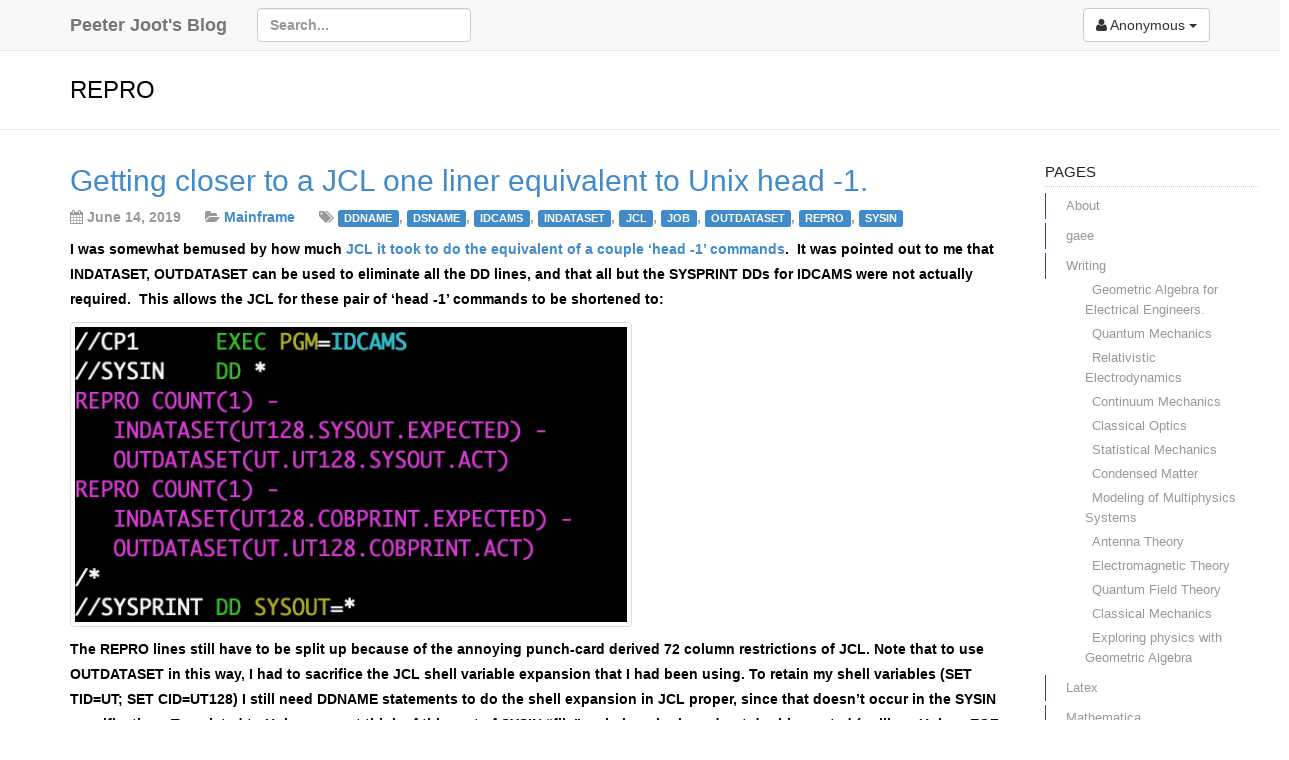

--- FILE ---
content_type: text/html; charset=UTF-8
request_url: https://peeterjoot.com/tag/repro/
body_size: 14046
content:
<!DOCTYPE html>
<html lang="en-CA">
    <head>
        <meta charset="UTF-8">
        <meta name="viewport" content="width=device-width, initial-scale=1">
        <title>Peeter Joot&#039;s Blog &raquo; REPRO</title>
        <link rel="pingback" href="https://peeterjoot.com/xmlrpc.php">
        
                
        <meta name='robots' content='max-image-preview:large' />
	<style>img:is([sizes="auto" i], [sizes^="auto," i]) { contain-intrinsic-size: 3000px 1500px }</style>
	<link rel='dns-prefetch' href='//stats.wp.com' />
<link rel='dns-prefetch' href='//v0.wordpress.com' />
<link rel='dns-prefetch' href='//widgets.wp.com' />
<link rel='dns-prefetch' href='//s0.wp.com' />
<link rel='dns-prefetch' href='//0.gravatar.com' />
<link rel='dns-prefetch' href='//1.gravatar.com' />
<link rel='dns-prefetch' href='//2.gravatar.com' />
<link rel='preconnect' href='//c0.wp.com' />
<link rel="alternate" type="application/rss+xml" title="Peeter Joot&#039;s Blog &raquo; Feed" href="https://peeterjoot.com/feed/" />
<link rel="alternate" type="application/rss+xml" title="Peeter Joot&#039;s Blog &raquo; Comments Feed" href="https://peeterjoot.com/comments/feed/" />
<link rel="alternate" type="application/rss+xml" title="Peeter Joot&#039;s Blog &raquo; REPRO Tag Feed" href="https://peeterjoot.com/tag/repro/feed/" />
<script type="text/javascript">
/* <![CDATA[ */
window._wpemojiSettings = {"baseUrl":"https:\/\/s.w.org\/images\/core\/emoji\/16.0.1\/72x72\/","ext":".png","svgUrl":"https:\/\/s.w.org\/images\/core\/emoji\/16.0.1\/svg\/","svgExt":".svg","source":{"concatemoji":"https:\/\/peeterjoot.com\/wp-includes\/js\/wp-emoji-release.min.js?ver=6.8.3"}};
/*! This file is auto-generated */
!function(s,n){var o,i,e;function c(e){try{var t={supportTests:e,timestamp:(new Date).valueOf()};sessionStorage.setItem(o,JSON.stringify(t))}catch(e){}}function p(e,t,n){e.clearRect(0,0,e.canvas.width,e.canvas.height),e.fillText(t,0,0);var t=new Uint32Array(e.getImageData(0,0,e.canvas.width,e.canvas.height).data),a=(e.clearRect(0,0,e.canvas.width,e.canvas.height),e.fillText(n,0,0),new Uint32Array(e.getImageData(0,0,e.canvas.width,e.canvas.height).data));return t.every(function(e,t){return e===a[t]})}function u(e,t){e.clearRect(0,0,e.canvas.width,e.canvas.height),e.fillText(t,0,0);for(var n=e.getImageData(16,16,1,1),a=0;a<n.data.length;a++)if(0!==n.data[a])return!1;return!0}function f(e,t,n,a){switch(t){case"flag":return n(e,"\ud83c\udff3\ufe0f\u200d\u26a7\ufe0f","\ud83c\udff3\ufe0f\u200b\u26a7\ufe0f")?!1:!n(e,"\ud83c\udde8\ud83c\uddf6","\ud83c\udde8\u200b\ud83c\uddf6")&&!n(e,"\ud83c\udff4\udb40\udc67\udb40\udc62\udb40\udc65\udb40\udc6e\udb40\udc67\udb40\udc7f","\ud83c\udff4\u200b\udb40\udc67\u200b\udb40\udc62\u200b\udb40\udc65\u200b\udb40\udc6e\u200b\udb40\udc67\u200b\udb40\udc7f");case"emoji":return!a(e,"\ud83e\udedf")}return!1}function g(e,t,n,a){var r="undefined"!=typeof WorkerGlobalScope&&self instanceof WorkerGlobalScope?new OffscreenCanvas(300,150):s.createElement("canvas"),o=r.getContext("2d",{willReadFrequently:!0}),i=(o.textBaseline="top",o.font="600 32px Arial",{});return e.forEach(function(e){i[e]=t(o,e,n,a)}),i}function t(e){var t=s.createElement("script");t.src=e,t.defer=!0,s.head.appendChild(t)}"undefined"!=typeof Promise&&(o="wpEmojiSettingsSupports",i=["flag","emoji"],n.supports={everything:!0,everythingExceptFlag:!0},e=new Promise(function(e){s.addEventListener("DOMContentLoaded",e,{once:!0})}),new Promise(function(t){var n=function(){try{var e=JSON.parse(sessionStorage.getItem(o));if("object"==typeof e&&"number"==typeof e.timestamp&&(new Date).valueOf()<e.timestamp+604800&&"object"==typeof e.supportTests)return e.supportTests}catch(e){}return null}();if(!n){if("undefined"!=typeof Worker&&"undefined"!=typeof OffscreenCanvas&&"undefined"!=typeof URL&&URL.createObjectURL&&"undefined"!=typeof Blob)try{var e="postMessage("+g.toString()+"("+[JSON.stringify(i),f.toString(),p.toString(),u.toString()].join(",")+"));",a=new Blob([e],{type:"text/javascript"}),r=new Worker(URL.createObjectURL(a),{name:"wpTestEmojiSupports"});return void(r.onmessage=function(e){c(n=e.data),r.terminate(),t(n)})}catch(e){}c(n=g(i,f,p,u))}t(n)}).then(function(e){for(var t in e)n.supports[t]=e[t],n.supports.everything=n.supports.everything&&n.supports[t],"flag"!==t&&(n.supports.everythingExceptFlag=n.supports.everythingExceptFlag&&n.supports[t]);n.supports.everythingExceptFlag=n.supports.everythingExceptFlag&&!n.supports.flag,n.DOMReady=!1,n.readyCallback=function(){n.DOMReady=!0}}).then(function(){return e}).then(function(){var e;n.supports.everything||(n.readyCallback(),(e=n.source||{}).concatemoji?t(e.concatemoji):e.wpemoji&&e.twemoji&&(t(e.twemoji),t(e.wpemoji)))}))}((window,document),window._wpemojiSettings);
/* ]]> */
</script>
<style id='wp-emoji-styles-inline-css' type='text/css'>

	img.wp-smiley, img.emoji {
		display: inline !important;
		border: none !important;
		box-shadow: none !important;
		height: 1em !important;
		width: 1em !important;
		margin: 0 0.07em !important;
		vertical-align: -0.1em !important;
		background: none !important;
		padding: 0 !important;
	}
</style>
<link rel='stylesheet' id='wp-block-library-css' href='https://c0.wp.com/c/6.8.3/wp-includes/css/dist/block-library/style.min.css' type='text/css' media='all' />
<style id='classic-theme-styles-inline-css' type='text/css'>
/*! This file is auto-generated */
.wp-block-button__link{color:#fff;background-color:#32373c;border-radius:9999px;box-shadow:none;text-decoration:none;padding:calc(.667em + 2px) calc(1.333em + 2px);font-size:1.125em}.wp-block-file__button{background:#32373c;color:#fff;text-decoration:none}
</style>
<link rel='stylesheet' id='mediaelement-css' href='https://c0.wp.com/c/6.8.3/wp-includes/js/mediaelement/mediaelementplayer-legacy.min.css' type='text/css' media='all' />
<link rel='stylesheet' id='wp-mediaelement-css' href='https://c0.wp.com/c/6.8.3/wp-includes/js/mediaelement/wp-mediaelement.min.css' type='text/css' media='all' />
<style id='jetpack-sharing-buttons-style-inline-css' type='text/css'>
.jetpack-sharing-buttons__services-list{display:flex;flex-direction:row;flex-wrap:wrap;gap:0;list-style-type:none;margin:5px;padding:0}.jetpack-sharing-buttons__services-list.has-small-icon-size{font-size:12px}.jetpack-sharing-buttons__services-list.has-normal-icon-size{font-size:16px}.jetpack-sharing-buttons__services-list.has-large-icon-size{font-size:24px}.jetpack-sharing-buttons__services-list.has-huge-icon-size{font-size:36px}@media print{.jetpack-sharing-buttons__services-list{display:none!important}}.editor-styles-wrapper .wp-block-jetpack-sharing-buttons{gap:0;padding-inline-start:0}ul.jetpack-sharing-buttons__services-list.has-background{padding:1.25em 2.375em}
</style>
<style id='global-styles-inline-css' type='text/css'>
:root{--wp--preset--aspect-ratio--square: 1;--wp--preset--aspect-ratio--4-3: 4/3;--wp--preset--aspect-ratio--3-4: 3/4;--wp--preset--aspect-ratio--3-2: 3/2;--wp--preset--aspect-ratio--2-3: 2/3;--wp--preset--aspect-ratio--16-9: 16/9;--wp--preset--aspect-ratio--9-16: 9/16;--wp--preset--color--black: #000000;--wp--preset--color--cyan-bluish-gray: #abb8c3;--wp--preset--color--white: #ffffff;--wp--preset--color--pale-pink: #f78da7;--wp--preset--color--vivid-red: #cf2e2e;--wp--preset--color--luminous-vivid-orange: #ff6900;--wp--preset--color--luminous-vivid-amber: #fcb900;--wp--preset--color--light-green-cyan: #7bdcb5;--wp--preset--color--vivid-green-cyan: #00d084;--wp--preset--color--pale-cyan-blue: #8ed1fc;--wp--preset--color--vivid-cyan-blue: #0693e3;--wp--preset--color--vivid-purple: #9b51e0;--wp--preset--gradient--vivid-cyan-blue-to-vivid-purple: linear-gradient(135deg,rgba(6,147,227,1) 0%,rgb(155,81,224) 100%);--wp--preset--gradient--light-green-cyan-to-vivid-green-cyan: linear-gradient(135deg,rgb(122,220,180) 0%,rgb(0,208,130) 100%);--wp--preset--gradient--luminous-vivid-amber-to-luminous-vivid-orange: linear-gradient(135deg,rgba(252,185,0,1) 0%,rgba(255,105,0,1) 100%);--wp--preset--gradient--luminous-vivid-orange-to-vivid-red: linear-gradient(135deg,rgba(255,105,0,1) 0%,rgb(207,46,46) 100%);--wp--preset--gradient--very-light-gray-to-cyan-bluish-gray: linear-gradient(135deg,rgb(238,238,238) 0%,rgb(169,184,195) 100%);--wp--preset--gradient--cool-to-warm-spectrum: linear-gradient(135deg,rgb(74,234,220) 0%,rgb(151,120,209) 20%,rgb(207,42,186) 40%,rgb(238,44,130) 60%,rgb(251,105,98) 80%,rgb(254,248,76) 100%);--wp--preset--gradient--blush-light-purple: linear-gradient(135deg,rgb(255,206,236) 0%,rgb(152,150,240) 100%);--wp--preset--gradient--blush-bordeaux: linear-gradient(135deg,rgb(254,205,165) 0%,rgb(254,45,45) 50%,rgb(107,0,62) 100%);--wp--preset--gradient--luminous-dusk: linear-gradient(135deg,rgb(255,203,112) 0%,rgb(199,81,192) 50%,rgb(65,88,208) 100%);--wp--preset--gradient--pale-ocean: linear-gradient(135deg,rgb(255,245,203) 0%,rgb(182,227,212) 50%,rgb(51,167,181) 100%);--wp--preset--gradient--electric-grass: linear-gradient(135deg,rgb(202,248,128) 0%,rgb(113,206,126) 100%);--wp--preset--gradient--midnight: linear-gradient(135deg,rgb(2,3,129) 0%,rgb(40,116,252) 100%);--wp--preset--font-size--small: 13px;--wp--preset--font-size--medium: 20px;--wp--preset--font-size--large: 36px;--wp--preset--font-size--x-large: 42px;--wp--preset--spacing--20: 0.44rem;--wp--preset--spacing--30: 0.67rem;--wp--preset--spacing--40: 1rem;--wp--preset--spacing--50: 1.5rem;--wp--preset--spacing--60: 2.25rem;--wp--preset--spacing--70: 3.38rem;--wp--preset--spacing--80: 5.06rem;--wp--preset--shadow--natural: 6px 6px 9px rgba(0, 0, 0, 0.2);--wp--preset--shadow--deep: 12px 12px 50px rgba(0, 0, 0, 0.4);--wp--preset--shadow--sharp: 6px 6px 0px rgba(0, 0, 0, 0.2);--wp--preset--shadow--outlined: 6px 6px 0px -3px rgba(255, 255, 255, 1), 6px 6px rgba(0, 0, 0, 1);--wp--preset--shadow--crisp: 6px 6px 0px rgba(0, 0, 0, 1);}:where(.is-layout-flex){gap: 0.5em;}:where(.is-layout-grid){gap: 0.5em;}body .is-layout-flex{display: flex;}.is-layout-flex{flex-wrap: wrap;align-items: center;}.is-layout-flex > :is(*, div){margin: 0;}body .is-layout-grid{display: grid;}.is-layout-grid > :is(*, div){margin: 0;}:where(.wp-block-columns.is-layout-flex){gap: 2em;}:where(.wp-block-columns.is-layout-grid){gap: 2em;}:where(.wp-block-post-template.is-layout-flex){gap: 1.25em;}:where(.wp-block-post-template.is-layout-grid){gap: 1.25em;}.has-black-color{color: var(--wp--preset--color--black) !important;}.has-cyan-bluish-gray-color{color: var(--wp--preset--color--cyan-bluish-gray) !important;}.has-white-color{color: var(--wp--preset--color--white) !important;}.has-pale-pink-color{color: var(--wp--preset--color--pale-pink) !important;}.has-vivid-red-color{color: var(--wp--preset--color--vivid-red) !important;}.has-luminous-vivid-orange-color{color: var(--wp--preset--color--luminous-vivid-orange) !important;}.has-luminous-vivid-amber-color{color: var(--wp--preset--color--luminous-vivid-amber) !important;}.has-light-green-cyan-color{color: var(--wp--preset--color--light-green-cyan) !important;}.has-vivid-green-cyan-color{color: var(--wp--preset--color--vivid-green-cyan) !important;}.has-pale-cyan-blue-color{color: var(--wp--preset--color--pale-cyan-blue) !important;}.has-vivid-cyan-blue-color{color: var(--wp--preset--color--vivid-cyan-blue) !important;}.has-vivid-purple-color{color: var(--wp--preset--color--vivid-purple) !important;}.has-black-background-color{background-color: var(--wp--preset--color--black) !important;}.has-cyan-bluish-gray-background-color{background-color: var(--wp--preset--color--cyan-bluish-gray) !important;}.has-white-background-color{background-color: var(--wp--preset--color--white) !important;}.has-pale-pink-background-color{background-color: var(--wp--preset--color--pale-pink) !important;}.has-vivid-red-background-color{background-color: var(--wp--preset--color--vivid-red) !important;}.has-luminous-vivid-orange-background-color{background-color: var(--wp--preset--color--luminous-vivid-orange) !important;}.has-luminous-vivid-amber-background-color{background-color: var(--wp--preset--color--luminous-vivid-amber) !important;}.has-light-green-cyan-background-color{background-color: var(--wp--preset--color--light-green-cyan) !important;}.has-vivid-green-cyan-background-color{background-color: var(--wp--preset--color--vivid-green-cyan) !important;}.has-pale-cyan-blue-background-color{background-color: var(--wp--preset--color--pale-cyan-blue) !important;}.has-vivid-cyan-blue-background-color{background-color: var(--wp--preset--color--vivid-cyan-blue) !important;}.has-vivid-purple-background-color{background-color: var(--wp--preset--color--vivid-purple) !important;}.has-black-border-color{border-color: var(--wp--preset--color--black) !important;}.has-cyan-bluish-gray-border-color{border-color: var(--wp--preset--color--cyan-bluish-gray) !important;}.has-white-border-color{border-color: var(--wp--preset--color--white) !important;}.has-pale-pink-border-color{border-color: var(--wp--preset--color--pale-pink) !important;}.has-vivid-red-border-color{border-color: var(--wp--preset--color--vivid-red) !important;}.has-luminous-vivid-orange-border-color{border-color: var(--wp--preset--color--luminous-vivid-orange) !important;}.has-luminous-vivid-amber-border-color{border-color: var(--wp--preset--color--luminous-vivid-amber) !important;}.has-light-green-cyan-border-color{border-color: var(--wp--preset--color--light-green-cyan) !important;}.has-vivid-green-cyan-border-color{border-color: var(--wp--preset--color--vivid-green-cyan) !important;}.has-pale-cyan-blue-border-color{border-color: var(--wp--preset--color--pale-cyan-blue) !important;}.has-vivid-cyan-blue-border-color{border-color: var(--wp--preset--color--vivid-cyan-blue) !important;}.has-vivid-purple-border-color{border-color: var(--wp--preset--color--vivid-purple) !important;}.has-vivid-cyan-blue-to-vivid-purple-gradient-background{background: var(--wp--preset--gradient--vivid-cyan-blue-to-vivid-purple) !important;}.has-light-green-cyan-to-vivid-green-cyan-gradient-background{background: var(--wp--preset--gradient--light-green-cyan-to-vivid-green-cyan) !important;}.has-luminous-vivid-amber-to-luminous-vivid-orange-gradient-background{background: var(--wp--preset--gradient--luminous-vivid-amber-to-luminous-vivid-orange) !important;}.has-luminous-vivid-orange-to-vivid-red-gradient-background{background: var(--wp--preset--gradient--luminous-vivid-orange-to-vivid-red) !important;}.has-very-light-gray-to-cyan-bluish-gray-gradient-background{background: var(--wp--preset--gradient--very-light-gray-to-cyan-bluish-gray) !important;}.has-cool-to-warm-spectrum-gradient-background{background: var(--wp--preset--gradient--cool-to-warm-spectrum) !important;}.has-blush-light-purple-gradient-background{background: var(--wp--preset--gradient--blush-light-purple) !important;}.has-blush-bordeaux-gradient-background{background: var(--wp--preset--gradient--blush-bordeaux) !important;}.has-luminous-dusk-gradient-background{background: var(--wp--preset--gradient--luminous-dusk) !important;}.has-pale-ocean-gradient-background{background: var(--wp--preset--gradient--pale-ocean) !important;}.has-electric-grass-gradient-background{background: var(--wp--preset--gradient--electric-grass) !important;}.has-midnight-gradient-background{background: var(--wp--preset--gradient--midnight) !important;}.has-small-font-size{font-size: var(--wp--preset--font-size--small) !important;}.has-medium-font-size{font-size: var(--wp--preset--font-size--medium) !important;}.has-large-font-size{font-size: var(--wp--preset--font-size--large) !important;}.has-x-large-font-size{font-size: var(--wp--preset--font-size--x-large) !important;}
:where(.wp-block-post-template.is-layout-flex){gap: 1.25em;}:where(.wp-block-post-template.is-layout-grid){gap: 1.25em;}
:where(.wp-block-columns.is-layout-flex){gap: 2em;}:where(.wp-block-columns.is-layout-grid){gap: 2em;}
:root :where(.wp-block-pullquote){font-size: 1.5em;line-height: 1.6;}
</style>
<link rel='stylesheet' id='Mathematica-WP-Toolbox-public-css' href='https://peeterjoot.com/wp-content/plugins/mathematica-toolbox/public/css/Mathematica-WP-Toolbox-public.css?ver=1.0.0' type='text/css' media='all' />
<link rel='stylesheet' id='prettify-css' href='https://peeterjoot.com/wp-content/plugins/mathematica-toolbox/public/css/prettify-mma.css?ver=1.0.0' type='text/css' media='all' />
<link rel='stylesheet' id='ssb-front-css-css' href='https://peeterjoot.com/wp-content/plugins/simple-social-buttons/assets/css/front.css?ver=6.2.0' type='text/css' media='all' />
<link rel='stylesheet' id='wp-components-css' href='https://c0.wp.com/c/6.8.3/wp-includes/css/dist/components/style.min.css' type='text/css' media='all' />
<link rel='stylesheet' id='godaddy-styles-css' href='https://peeterjoot.com/wp-content/mu-plugins/vendor/wpex/godaddy-launch/includes/Dependencies/GoDaddy/Styles/build/latest.css?ver=2.0.2' type='text/css' media='all' />
<link rel='stylesheet' id='jetpack_likes-css' href='https://c0.wp.com/p/jetpack/15.3/modules/likes/style.css' type='text/css' media='all' />
<link rel='stylesheet' id='gitsta-style-css' href='https://peeterjoot.com/wp-content/themes/gitsta/style.css?ver=6.8.3' type='text/css' media='all' />
<link rel='stylesheet' id='bootstrap-css' href='https://peeterjoot.com/wp-content/themes/gitsta/vendor/bootstrap/css/bootstrap.css?ver=6.8.3' type='text/css' media='all' />
<link rel='stylesheet' id='font-awesome-css' href='https://peeterjoot.com/wp-content/themes/gitsta/vendor/font-awesome/css/font-awesome.css?ver=6.8.3' type='text/css' media='all' />
<link rel='stylesheet' id='octicons-css' href='https://peeterjoot.com/wp-content/themes/gitsta/vendor/octicons/css/octicons.css?ver=6.8.3' type='text/css' media='all' />
<link rel='stylesheet' id='sharedaddy-css' href='https://c0.wp.com/p/jetpack/15.3/modules/sharedaddy/sharing.css' type='text/css' media='all' />
<link rel='stylesheet' id='social-logos-css' href='https://c0.wp.com/p/jetpack/15.3/_inc/social-logos/social-logos.min.css' type='text/css' media='all' />
<script type="text/javascript" src="https://peeterjoot.com/wp-content/plugins/mathematica-toolbox/public/js/cdfplugin.js?ver=1.0.0" id="cdfplugin-js"></script>
<script type="text/javascript" src="https://c0.wp.com/c/6.8.3/wp-includes/js/jquery/jquery.min.js" id="jquery-core-js"></script>
<script type="text/javascript" src="https://c0.wp.com/c/6.8.3/wp-includes/js/jquery/jquery-migrate.min.js" id="jquery-migrate-js"></script>
<script type="text/javascript" src="https://peeterjoot.com/wp-content/themes/gitsta/vendor/bootstrap/js/bootstrap.js?ver=6.8.3" id="bootstrap-js"></script>
<script type="text/javascript" src="https://peeterjoot.com/wp-content/themes/gitsta/vendor/marked.js?ver=6.8.3" id="marked-js"></script>
<script type="text/javascript" id="gitsta-main-js-js-extra">
/* <![CDATA[ */
var theme = {"template_directory_uri":"https:\/\/peeterjoot.com\/wp-content\/themes\/gitsta"};
/* ]]> */
</script>
<script type="text/javascript" src="https://peeterjoot.com/wp-content/themes/gitsta/js/main.js?ver=6.8.3" id="gitsta-main-js-js"></script>
<link rel="https://api.w.org/" href="https://peeterjoot.com/wp-json/" /><link rel="alternate" title="JSON" type="application/json" href="https://peeterjoot.com/wp-json/wp/v2/tags/1739" /><link rel="EditURI" type="application/rsd+xml" title="RSD" href="https://peeterjoot.com/xmlrpc.php?rsd" />
<meta name="generator" content="WordPress 6.8.3" />
 <style media="screen">

		.simplesocialbuttons.simplesocialbuttons_inline .ssb-fb-like, .simplesocialbuttons.simplesocialbuttons_inline amp-facebook-like {
	  margin: ;
	}
		 /*inline margin*/
		.simplesocialbuttons.simplesocialbuttons_inline.simplesocial-sm-round button{
	  margin: ;
	}
	
	
	
	
	
	
			 /*margin-digbar*/

	
	
	
	
	
	
	
</style>

<!-- Open Graph Meta Tags generated by Simple Social Buttons 6.2.0 -->
<meta property="og:title" content="Getting closer to a JCL one liner equivalent to Unix head -1. - Peeter Joot&#039;s Blog" />
<meta property="og:type" content="website" />
<meta property="og:description" content="I was somewhat bemused by how much JCL it took to do the equivalent of a couple &#039;head -1&#039; commands.&nbsp; It was pointed out to me that INDATASET, OUTDATASET can be used to eliminate all the DD lines, and that all but the SYSPRINT DDs for IDCAMS were not actually required.&nbsp; This allows the JCL for these pair of &#039;head&hellip;" />
<meta property="og:url" content="https://peeterjoot.com/2019/06/14/getting-closer-to-a-jcl-one-liner-equivalent-to-unix-head-1/" />
<meta property="og:site_name" content="Peeter Joot&#039;s Blog" />
<meta property="og:image" content="https://peeterjoot.com/wp-content/uploads/2019/06/Screen-Shot-2019-06-12-at-12.02.43-PM.png" />
<meta property="og:image" content="https://peeterjoot.com/wp-content/uploads/2019/06/Screen-Shot-2019-06-12-at-12.28.25-PM.png" />
<meta property="og:image" content="https://peeterjoot.com/wp-content/uploads/2019/06/Screen-Shot-2019-06-12-at-5.05.04-PM.png" />
<meta name="twitter:card" content="summary_large_image" />
<meta name="twitter:description" content="I was somewhat bemused by how much JCL it took to do the equivalent of a couple 'head -1' commands.&nbsp; It was pointed out to me that INDATASET, OUTDATASET can be used to eliminate all the DD lines, and that all but the SYSPRINT DDs for IDCAMS were not actually required.&nbsp; This allows the JCL for these pair of 'head&hellip;" />
<meta name="twitter:title" content="Getting closer to a JCL one liner equivalent to Unix head -1. - Peeter Joot&#039;s Blog" />
<meta property="twitter:image" content="https://peeterjoot.com/wp-content/uploads/2019/06/Screen-Shot-2019-06-12-at-12.02.43-PM.png" />
<meta property="twitter:image" content="https://peeterjoot.com/wp-content/uploads/2019/06/Screen-Shot-2019-06-12-at-12.28.25-PM.png" />
<meta property="twitter:image" content="https://peeterjoot.com/wp-content/uploads/2019/06/Screen-Shot-2019-06-12-at-5.05.04-PM.png" />
	<style>img#wpstats{display:none}</style>
		
<!-- Jetpack Open Graph Tags -->
<meta property="og:type" content="website" />
<meta property="og:title" content="REPRO &#8211; Peeter Joot&#039;s Blog" />
<meta property="og:url" content="https://peeterjoot.com/tag/repro/" />
<meta property="og:site_name" content="Peeter Joot&#039;s Blog" />
<meta property="og:image" content="https://s0.wp.com/i/blank.jpg" />
<meta property="og:image:width" content="200" />
<meta property="og:image:height" content="200" />
<meta property="og:image:alt" content="" />
<meta name="twitter:site" content="@peeterjoot" />

<!-- End Jetpack Open Graph Tags -->
    </head>

    <body class="archive tag tag-repro tag-1739 wp-theme-gitsta">
        <nav class="navbar navbar-default navbar-fixed-top" role="navigation">
            <div class="container">
                <div class="navbar-header">
                    <!-- Nav button for small resolutions -->
                    <button type="button" class="navbar-toggle" data-toggle="collapse" data-target="#main-menu">
                        <span class="sr-only">Toggle navigation</span>
                        <span class="icon-bar"></span>
                        <span class="icon-bar"></span>
                        <span class="icon-bar"></span>
                    </button>
                    
                    <a class="navbar-brand" href="https://peeterjoot.com">Peeter Joot&#039;s Blog</a>
                </div>
                <div class="collapse navbar-collapse" id="main-menu">
                    <form role="search" method="get" id="searchform" action="https://peeterjoot.com/" class="navbar-form navbar-left">
    <div>
        <input type="text" value="" name="s" id="s" placeholder="Search..." class="form-control">
    </div>
</form>                    <div class="btn-group pull-right">
                                                <a href="#" class="btn navbar-btn btn-default dropdown-toggle" data-toggle="dropdown"><i class="fa fa-user"></i> Anonymous <b class="caret"></b></a>
                        <ul class="dropdown-menu">
                            <li><a href="https://peeterjoot.com/wp-login.php">Login</a></li>
                            <li class="divider"></li>
                            <li><a href="https://peeterjoot.com/wp-login.php?redirect_to=https%3A%2F%2Fpeeterjoot.com%2F2019%2F06%2F14%2Fgetting-closer-to-a-jcl-one-liner-equivalent-to-unix-head-1%2F">Register</a></li>
                            <li><a href="https://peeterjoot.com/wp-login.php?action=lostpassword">Lost Password</a></li>
                        </ul>
                        
                                            </div>
                </div>
            </div>
        </nav>
        <!-- Anchor for "Back to top"-Link -->
        <a name="top"></a>
            <div class="subhead">
        <div class="container">
            <h3>
            REPRO            </h3>
        </div>
    </div>
    <div class="container">
        <div class="row">
            <div class="col-md-10">
                
                    
                        <div id="post-3184" class="item post-3184 post type-post status-publish format-standard hentry category-mainframe tag-ddname tag-dsname tag-idcams tag-indataset tag-jcl tag-job tag-outdataset tag-repro tag-sysin">
    <h2 style="margin-top: 0;">
        <a href="https://peeterjoot.com/2019/06/14/getting-closer-to-a-jcl-one-liner-equivalent-to-unix-head-1/" name="3184" rel="bookmark" class="post-title">Getting closer to a JCL one liner equivalent to Unix head -1.</a>
    </h2>
    <div name="meta">
        <p class="text-muted">
            <i class="fa fa-calendar"></i>
            June 14, 2019
            <i class="fa fa-folder-open" style="margin-left: 20px;"></i> 
            <a href="https://peeterjoot.com/category/mainframe/" rel="category tag">Mainframe</a>
            
            <i class="fa fa-tags" style="margin-left: 20px;"></i> <a href="https://peeterjoot.com/tag/ddname/" rel="tag" class="label label-primary">DDNAME</a>, <a href="https://peeterjoot.com/tag/dsname/" rel="tag" class="label label-primary">DSNAME</a>, <a href="https://peeterjoot.com/tag/idcams/" rel="tag" class="label label-primary">IDCAMS</a>, <a href="https://peeterjoot.com/tag/indataset/" rel="tag" class="label label-primary">INDATASET</a>, <a href="https://peeterjoot.com/tag/jcl/" rel="tag" class="label label-primary">JCL</a>, <a href="https://peeterjoot.com/tag/job/" rel="tag" class="label label-primary">JOB</a>, <a href="https://peeterjoot.com/tag/outdataset/" rel="tag" class="label label-primary">OUTDATASET</a>, <a href="https://peeterjoot.com/tag/repro/" rel="tag" class="label label-primary">REPRO</a>, <a href="https://peeterjoot.com/tag/sysin/" rel="tag" class="label label-primary">SYSIN</a>        </p>
    </div>
    <div class="post-content">
        <p>I was somewhat bemused by how much <a href="https://peeterjoot.com/2019/06/12/jcl-equivalent-of-head-1/">JCL it took to do the equivalent of a couple &#8216;head -1&#8217; commands</a>.  It was pointed out to me that INDATASET, OUTDATASET can be used to eliminate all the DD lines, and that all but the SYSPRINT DDs for IDCAMS were not actually required.  This allows the JCL for these pair of &#8216;head -1&#8217; commands to be shortened to:</p>
<p><a href="https://peeterjoot.com/wp-content/uploads/2019/06/Screen-Shot-2019-06-12-at-12.02.43-PM.png"><img fetchpriority="high" decoding="async" class="alignnone wp-image-3186 size-full img-thumbnail img-responsive" src="https://peeterjoot.com/wp-content/uploads/2019/06/Screen-Shot-2019-06-12-at-12.02.43-PM.png" alt="" width="562" height="300" srcset="https://peeterjoot.com/wp-content/uploads/2019/06/Screen-Shot-2019-06-12-at-12.02.43-PM.png 562w, https://peeterjoot.com/wp-content/uploads/2019/06/Screen-Shot-2019-06-12-at-12.02.43-PM-300x160.png 300w" sizes="(max-width: 562px) 100vw, 562px" /></a></p>
<p>The REPRO lines still have to be split up because of the annoying punch-card derived 72 column restrictions of JCL. Note that to use OUTDATASET in this way, I had to sacrifice the JCL shell variable expansion that I had been using. To retain my shell variables (SET TID=UT; SET CID=UT128) I still need DDNAME statements to do the shell expansion in JCL proper, since that doesn&#8217;t occur in the SYSIN specification.  Translated to Unix, we must think of this sort of SYSIN &#8220;file&#8221; as being single and not double quoted (unlike a Unix &lt;&lt;EOF&#8230;EOF inline file where shell script are expanded).  The JCL is left reduced to:</p>
<p><a href="https://peeterjoot.com/wp-content/uploads/2019/06/Screen-Shot-2019-06-12-at-12.28.25-PM.png"><img decoding="async" class="alignnone size-full wp-image-3188 img-thumbnail img-responsive" src="https://peeterjoot.com/wp-content/uploads/2019/06/Screen-Shot-2019-06-12-at-12.28.25-PM.png" alt="" width="901" height="247" srcset="https://peeterjoot.com/wp-content/uploads/2019/06/Screen-Shot-2019-06-12-at-12.28.25-PM.png 901w, https://peeterjoot.com/wp-content/uploads/2019/06/Screen-Shot-2019-06-12-at-12.28.25-PM-300x82.png 300w, https://peeterjoot.com/wp-content/uploads/2019/06/Screen-Shot-2019-06-12-at-12.28.25-PM-768x211.png 768w" sizes="(max-width: 901px) 100vw, 901px" /></a></p>
<p>Note that since I opted to retain the DDNAME statements, the REPRO lines are now short enough to each fit on a single line.</p>
<p>It turns out that there&#8217;s also a way to do variable expansion within the SYSIN, essentially treating something like a Unix double quoted script variable.  You need to explicitly export the symbols in the JCL prologue using EXPORT SYMLIST, and then import them in the SYSIN specification using SYMBOLS=CNVTSYS</p>
<p><a href="https://peeterjoot.com/wp-content/uploads/2019/06/Screen-Shot-2019-06-12-at-5.05.04-PM.png"><img decoding="async" class="alignnone size-full wp-image-3192 img-thumbnail img-responsive" src="https://peeterjoot.com/wp-content/uploads/2019/06/Screen-Shot-2019-06-12-at-5.05.04-PM.png" alt="" width="909" height="336" srcset="https://peeterjoot.com/wp-content/uploads/2019/06/Screen-Shot-2019-06-12-at-5.05.04-PM.png 909w, https://peeterjoot.com/wp-content/uploads/2019/06/Screen-Shot-2019-06-12-at-5.05.04-PM-300x111.png 300w, https://peeterjoot.com/wp-content/uploads/2019/06/Screen-Shot-2019-06-12-at-5.05.04-PM-768x284.png 768w" sizes="(max-width: 909px) 100vw, 909px" /></a></p>
<p>I&#8217;ve switched to IDS and ODS to make the lines shorter, which makes it possible for one of the REPRO lines to be a one liner (with 6 lines of helper code).  The final JCL line count weighs in at 8:2 vs. Unix, but is not as bad as the original JCL I constructed (22 lines.)</p>
<div class="sharedaddy sd-sharing-enabled">
<div class="robots-nocontent sd-block sd-social sd-social-icon-text sd-sharing">
<h3 class="sd-title">Share this:</h3>
<div class="sd-content">
<ul>
<li><a href="#" class="sharing-anchor sd-button share-more"><span>Share</span></a></li>
<li class="share-end"></li>
</ul>
<div class="sharing-hidden">
<div class="inner" style="display: none;">
<ul>
<li class="share-twitter"><a rel="nofollow noopener noreferrer"
				data-shared="sharing-twitter-3184"
				class="share-twitter sd-button share-icon"
				href="https://peeterjoot.com/2019/06/14/getting-closer-to-a-jcl-one-liner-equivalent-to-unix-head-1/?share=twitter"
				target="_blank"
				aria-labelledby="sharing-twitter-3184"
				><br />
				<span id="sharing-twitter-3184" hidden>Click to share on X (Opens in new window)</span><br />
				<span>X</span><br />
			</a></li>
<li class="share-facebook"><a rel="nofollow noopener noreferrer"
				data-shared="sharing-facebook-3184"
				class="share-facebook sd-button share-icon"
				href="https://peeterjoot.com/2019/06/14/getting-closer-to-a-jcl-one-liner-equivalent-to-unix-head-1/?share=facebook"
				target="_blank"
				aria-labelledby="sharing-facebook-3184"
				><br />
				<span id="sharing-facebook-3184" hidden>Click to share on Facebook (Opens in new window)</span><br />
				<span>Facebook</span><br />
			</a></li>
<li class="share-telegram"><a rel="nofollow noopener noreferrer"
				data-shared="sharing-telegram-3184"
				class="share-telegram sd-button share-icon"
				href="https://peeterjoot.com/2019/06/14/getting-closer-to-a-jcl-one-liner-equivalent-to-unix-head-1/?share=telegram"
				target="_blank"
				aria-labelledby="sharing-telegram-3184"
				><br />
				<span id="sharing-telegram-3184" hidden>Click to share on Telegram (Opens in new window)</span><br />
				<span>Telegram</span><br />
			</a></li>
<li class="share-reddit"><a rel="nofollow noopener noreferrer"
				data-shared="sharing-reddit-3184"
				class="share-reddit sd-button share-icon"
				href="https://peeterjoot.com/2019/06/14/getting-closer-to-a-jcl-one-liner-equivalent-to-unix-head-1/?share=reddit"
				target="_blank"
				aria-labelledby="sharing-reddit-3184"
				><br />
				<span id="sharing-reddit-3184" hidden>Click to share on Reddit (Opens in new window)</span><br />
				<span>Reddit</span><br />
			</a></li>
<li class="share-linkedin"><a rel="nofollow noopener noreferrer"
				data-shared="sharing-linkedin-3184"
				class="share-linkedin sd-button share-icon"
				href="https://peeterjoot.com/2019/06/14/getting-closer-to-a-jcl-one-liner-equivalent-to-unix-head-1/?share=linkedin"
				target="_blank"
				aria-labelledby="sharing-linkedin-3184"
				><br />
				<span id="sharing-linkedin-3184" hidden>Click to share on LinkedIn (Opens in new window)</span><br />
				<span>LinkedIn</span><br />
			</a></li>
<li class="share-email"><a rel="nofollow noopener noreferrer"
				data-shared="sharing-email-3184"
				class="share-email sd-button share-icon"
				href="mailto:?subject=%5BShared%20Post%5D%20Getting%20closer%20to%20a%20JCL%20one%20liner%20equivalent%20to%20Unix%20head%20-1.&#038;body=https%3A%2F%2Fpeeterjoot.com%2F2019%2F06%2F14%2Fgetting-closer-to-a-jcl-one-liner-equivalent-to-unix-head-1%2F&#038;share=email"
				target="_blank"
				aria-labelledby="sharing-email-3184"
				data-email-share-error-title="Do you have email set up?" data-email-share-error-text="If you&#039;re having problems sharing via email, you might not have email set up for your browser. You may need to create a new email yourself." data-email-share-nonce="de630a96e7" data-email-share-track-url="https://peeterjoot.com/2019/06/14/getting-closer-to-a-jcl-one-liner-equivalent-to-unix-head-1/?share=email"><br />
				<span id="sharing-email-3184" hidden>Click to email a link to a friend (Opens in new window)</span><br />
				<span>Email</span><br />
			</a></li>
<li class="share-jetpack-whatsapp"><a rel="nofollow noopener noreferrer"
				data-shared="sharing-whatsapp-3184"
				class="share-jetpack-whatsapp sd-button share-icon"
				href="https://peeterjoot.com/2019/06/14/getting-closer-to-a-jcl-one-liner-equivalent-to-unix-head-1/?share=jetpack-whatsapp"
				target="_blank"
				aria-labelledby="sharing-whatsapp-3184"
				><br />
				<span id="sharing-whatsapp-3184" hidden>Click to share on WhatsApp (Opens in new window)</span><br />
				<span>WhatsApp</span><br />
			</a></li>
<li class="share-end"></li>
</ul>
</div>
</div>
</div>
</div>
</div>
<div class='sharedaddy sd-block sd-like jetpack-likes-widget-wrapper jetpack-likes-widget-unloaded' id='like-post-wrapper-68739268-3184-6930d24ded940' data-src='https://widgets.wp.com/likes/?ver=15.3#blog_id=68739268&amp;post_id=3184&amp;origin=peeterjoot.com&amp;obj_id=68739268-3184-6930d24ded940' data-name='like-post-frame-68739268-3184-6930d24ded940' data-title='Like or Reblog'>
<h3 class="sd-title">Like this:</h3>
<div class='likes-widget-placeholder post-likes-widget-placeholder' style='height: 55px;'><span class='button'><span>Like</span></span> <span class="loading">Loading...</span></div>
<p><span class='sd-text-color'></span><a class='sd-link-color'></a></div>
    </div>
</div>
                    
                                
                                <ul class="pager">
                    <li class="previous"></li>
                    <li class="next"></li>
                </ul>
            </div>
            <div class="col-md-2">
                <div class="sidebar affix">
    <div id="pages-3" class="widget hidden-xs"><h2 class="widgettitle">Pages</h2>

			<ul>
				<li class="page_item page-item-5"><a href="https://peeterjoot.com/about/">About</a></li>
<li class="page_item page-item-4904"><a href="https://peeterjoot.com/gaee/">gaee</a></li>
<li class="page_item page-item-8 page_item_has_children"><a href="https://peeterjoot.com/writing/">Writing</a>
<ul class='children'>
	<li class="page_item page-item-2446"><a href="https://peeterjoot.com/writing/geometric-algebra-for-electrical-engineers/">Geometric Algebra for Electrical Engineers.</a></li>
	<li class="page_item page-item-2869"><a href="https://peeterjoot.com/writing/graduate-quantum-mechanics-phy1520h/">Quantum Mechanics</a></li>
	<li class="page_item page-item-2929"><a href="https://peeterjoot.com/writing/relativistic-electrodynamics/">Relativistic Electrodynamics</a></li>
	<li class="page_item page-item-2967"><a href="https://peeterjoot.com/writing/continuum-mechanics/">Continuum Mechanics</a></li>
	<li class="page_item page-item-2978"><a href="https://peeterjoot.com/writing/classical-optics/">Classical Optics</a></li>
	<li class="page_item page-item-2958"><a href="https://peeterjoot.com/writing/statistical-mechanics/">Statistical Mechanics</a></li>
	<li class="page_item page-item-2989"><a href="https://peeterjoot.com/writing/condensed-matter/">Condensed Matter</a></li>
	<li class="page_item page-item-2875"><a href="https://peeterjoot.com/writing/modeling-of-multiphysics-systems-ece1254h/">Modeling of Multiphysics Systems</a></li>
	<li class="page_item page-item-3018"><a href="https://peeterjoot.com/writing/antenna-theory/">Antenna Theory</a></li>
	<li class="page_item page-item-3029"><a href="https://peeterjoot.com/writing/electromagnetic-theory/">Electromagnetic Theory</a></li>
	<li class="page_item page-item-2863"><a href="https://peeterjoot.com/writing/notes-from-uoft-quantum-field-theory-i-qft-i-taught-fall-2018-by-prof-erich-poppitz/">Quantum Field Theory</a></li>
	<li class="page_item page-item-2919"><a href="https://peeterjoot.com/writing/classical-mechanics/">Classical Mechanics</a></li>
	<li class="page_item page-item-4988"><a href="https://peeterjoot.com/writing/exploring-physics-with-geometric-algebra/">Exploring physics with Geometric Algebra</a></li>
</ul>
</li>
<li class="page_item page-item-6"><a href="https://peeterjoot.com/latex/">Latex</a></li>
<li class="page_item page-item-7"><a href="https://peeterjoot.com/mathematica/">Mathematica</a></li>
<li class="page_item page-item-459"><a href="https://peeterjoot.com/physicsplay-git/">Physicsplay Git</a></li>
<li class="page_item page-item-63"><a href="https://peeterjoot.com/donate/">Cryptocurrency tips</a></li>
			</ul>

			</div><div id="categories-9" class="widget hidden-xs"><h2 class="widgettitle">Categories</h2>

			<ul>
					<li class="cat-item cat-item-220"><a href="https://peeterjoot.com/category/bitcoin-2/">Bitcoin</a> (2)
</li>
	<li class="cat-item cat-item-1474"><a href="https://peeterjoot.com/category/boycott-ups/">Boycott UPS</a> (4)
</li>
	<li class="cat-item cat-item-106"><a href="https://peeterjoot.com/category/cc-development-and-debugging/">C/C++ development and debugging.</a> (56)
</li>
	<li class="cat-item cat-item-1169"><a href="https://peeterjoot.com/category/clangllvm/">clang/llvm</a> (6)
</li>
	<li class="cat-item cat-item-640"><a href="https://peeterjoot.com/category/electronics/">electronics</a> (3)
</li>
	<li class="cat-item cat-item-127"><a href="https://peeterjoot.com/category/food/">Food</a> (2)
</li>
	<li class="cat-item cat-item-1714"><a href="https://peeterjoot.com/category/geometric-algebra-for-electrical-engineers/">Geometric Algebra for Electrical Engineers</a> (15)
</li>
	<li class="cat-item cat-item-1524"><a href="https://peeterjoot.com/category/home-renos/">Home renos</a> (15)
</li>
	<li class="cat-item cat-item-13"><a href="https://peeterjoot.com/category/incoherent-ramblings/">Incoherent ramblings</a> (109)
</li>
	<li class="cat-item cat-item-2427"><a href="https://peeterjoot.com/category/investing/">Investing</a> (1)
</li>
	<li class="cat-item cat-item-221"><a href="https://peeterjoot.com/category/just-for-fun/">Just for fun</a> (5)
</li>
	<li class="cat-item cat-item-2105"><a href="https://peeterjoot.com/category/linux/">Linux</a> (5)
</li>
	<li class="cat-item cat-item-987"><a href="https://peeterjoot.com/category/mac/">mac</a> (3)
</li>
	<li class="cat-item cat-item-988"><a href="https://peeterjoot.com/category/mac-osx/">mac osX</a> (1)
</li>
	<li class="cat-item cat-item-1242"><a href="https://peeterjoot.com/category/mainframe/">Mainframe</a> (27)
<ul class='children'>
	<li class="cat-item cat-item-1880"><a href="https://peeterjoot.com/category/mainframe/cobol/">COBOL</a> (8)
</li>
</ul>
</li>
	<li class="cat-item cat-item-48"><a href="https://peeterjoot.com/category/math-and-physics-play/">math and physics play</a> (399)
<ul class='children'>
	<li class="cat-item cat-item-330"><a href="https://peeterjoot.com/category/math-and-physics-play/ece1229/">ece1229</a> (29)
</li>
	<li class="cat-item cat-item-933"><a href="https://peeterjoot.com/category/math-and-physics-play/ece1236/">ece1236</a> (5)
</li>
	<li class="cat-item cat-item-132"><a href="https://peeterjoot.com/category/math-and-physics-play/ece1254/">ece1254</a> (28)
</li>
	<li class="cat-item cat-item-1266"><a href="https://peeterjoot.com/category/math-and-physics-play/ece1505/">ece1505</a> (9)
</li>
	<li class="cat-item cat-item-766"><a href="https://peeterjoot.com/category/math-and-physics-play/phy1520/">phy1520</a> (85)
</li>
	<li class="cat-item cat-item-927"><a href="https://peeterjoot.com/category/math-and-physics-play/phy2403/">phy2403</a> (45)
</li>
	<li class="cat-item cat-item-1866"><a href="https://peeterjoot.com/category/math-and-physics-play/phy456/">phy456</a> (1)
</li>
</ul>
</li>
	<li class="cat-item cat-item-2312"><a href="https://peeterjoot.com/category/mathematica/">Mathematica</a> (1)
</li>
	<li class="cat-item cat-item-14"><a href="https://peeterjoot.com/category/perl-and-general-scripting-hackery/">perl and general scripting hackery</a> (8)
</li>
	<li class="cat-item cat-item-1584"><a href="https://peeterjoot.com/category/reviews/">Reviews</a> (5)
</li>
	<li class="cat-item cat-item-929"><a href="https://peeterjoot.com/category/scalar-field/">scalar field</a> (1)
</li>
	<li class="cat-item cat-item-1"><a href="https://peeterjoot.com/category/uncategorized/">Uncategorized</a> (24)
</li>
	<li class="cat-item cat-item-2007"><a href="https://peeterjoot.com/category/windows/">Windows</a> (1)
</li>
	<li class="cat-item cat-item-2304"><a href="https://peeterjoot.com/category/wood-working/">Wood working</a> (3)
</li>
			</ul>

			</div>
		<div id="recent-posts-7" class="widget hidden-xs">
		<h2 class="widgettitle">Recent Posts</h2>

		<ul>
											<li>
					<a href="https://peeterjoot.com/2025/11/22/mixed-results-with-more-c-module-experimentation/">mixed results with more C++ module experimentation</a>
									</li>
											<li>
					<a href="https://peeterjoot.com/2025/11/21/c-sample-code-with-modules/">C++ sample code with modules!</a>
									</li>
											<li>
					<a href="https://peeterjoot.com/2025/11/12/curl-of-curl-tensor-and-ga-expansion-and-ga-equivalent-identity/">Curl of Curl.  Tensor and GA expansion, and GA equivalent identity.</a>
									</li>
											<li>
					<a href="https://peeterjoot.com/2025/11/02/a-fun-application-of-greens-functions-and-geometric-algebra-residue-calculus/">A fun application of Green&#8217;s functions and geometric algebra: Residue calculus</a>
									</li>
											<li>
					<a href="https://peeterjoot.com/2025/10/28/summary-of-some-gradient-related-greens-functions/">Summary of some gradient related Green&#8217;s functions</a>
									</li>
					</ul>

		</div><div id="tag_cloud-8" class="widget hidden-xs"><h2 class="widgettitle">Tags</h2>
<div class="tagcloud"><a href="https://peeterjoot.com/tag/angular-momentum/" class="tag-cloud-link tag-link-403 tag-link-position-1" style="font-size: 10.305882352941pt;" aria-label="angular momentum (14 items)">angular momentum</a>
<a href="https://peeterjoot.com/tag/bivector/" class="tag-cloud-link tag-link-375 tag-link-position-2" style="font-size: 17.717647058824pt;" aria-label="bivector (42 items)">bivector</a>
<a href="https://peeterjoot.com/tag/bra/" class="tag-cloud-link tag-link-406 tag-link-position-3" style="font-size: 8.6588235294118pt;" aria-label="bra (11 items)">bra</a>
<a href="https://peeterjoot.com/tag/clang/" class="tag-cloud-link tag-link-210 tag-link-position-4" style="font-size: 8.6588235294118pt;" aria-label="clang (11 items)">clang</a>
<a href="https://peeterjoot.com/tag/cobol/" class="tag-cloud-link tag-link-1220 tag-link-position-5" style="font-size: 11.952941176471pt;" aria-label="COBOL (18 items)">COBOL</a>
<a href="https://peeterjoot.com/tag/commutator/" class="tag-cloud-link tag-link-410 tag-link-position-6" style="font-size: 13.270588235294pt;" aria-label="commutator (22 items)">commutator</a>
<a href="https://peeterjoot.com/tag/cross-product/" class="tag-cloud-link tag-link-373 tag-link-position-7" style="font-size: 11.623529411765pt;" aria-label="cross product (17 items)">cross product</a>
<a href="https://peeterjoot.com/tag/curl/" class="tag-cloud-link tag-link-365 tag-link-position-8" style="font-size: 14.917647058824pt;" aria-label="curl (28 items)">curl</a>
<a href="https://peeterjoot.com/tag/delta-function/" class="tag-cloud-link tag-link-757 tag-link-position-9" style="font-size: 11.623529411765pt;" aria-label="delta function (17 items)">delta function</a>
<a href="https://peeterjoot.com/tag/divergence/" class="tag-cloud-link tag-link-366 tag-link-position-10" style="font-size: 14.094117647059pt;" aria-label="divergence (25 items)">divergence</a>
<a href="https://peeterjoot.com/tag/dot-product/" class="tag-cloud-link tag-link-370 tag-link-position-11" style="font-size: 15.905882352941pt;" aria-label="dot product (32 items)">dot product</a>
<a href="https://peeterjoot.com/tag/ece1228/" class="tag-cloud-link tag-link-1211 tag-link-position-12" style="font-size: 9.1529411764706pt;" aria-label="ece1228 (12 items)">ece1228</a>
<a href="https://peeterjoot.com/tag/ece1229/" class="tag-cloud-link tag-link-336 tag-link-position-13" style="font-size: 10.305882352941pt;" aria-label="ece1229 (14 items)">ece1229</a>
<a href="https://peeterjoot.com/tag/ece1254/" class="tag-cloud-link tag-link-707 tag-link-position-14" style="font-size: 14.752941176471pt;" aria-label="ece1254 (27 items)">ece1254</a>
<a href="https://peeterjoot.com/tag/electric-field/" class="tag-cloud-link tag-link-335 tag-link-position-15" style="font-size: 12.941176470588pt;" aria-label="electric field (21 items)">electric field</a>
<a href="https://peeterjoot.com/tag/geometric-algebra/" class="tag-cloud-link tag-link-367 tag-link-position-16" style="font-size: 22pt;" aria-label="Geometric Algebra (77 items)">Geometric Algebra</a>
<a href="https://peeterjoot.com/tag/geometric-algebra-for-electrical-engineers/" class="tag-cloud-link tag-link-1782 tag-link-position-17" style="font-size: 9.8117647058824pt;" aria-label="Geometric Algebra for Electrical Engineers (13 items)">Geometric Algebra for Electrical Engineers</a>
<a href="https://peeterjoot.com/tag/grade-selection/" class="tag-cloud-link tag-link-491 tag-link-position-18" style="font-size: 11.952941176471pt;" aria-label="grade selection (18 items)">grade selection</a>
<a href="https://peeterjoot.com/tag/gradient/" class="tag-cloud-link tag-link-571 tag-link-position-19" style="font-size: 16.564705882353pt;" aria-label="gradient (35 items)">gradient</a>
<a href="https://peeterjoot.com/tag/greens-function/" class="tag-cloud-link tag-link-352 tag-link-position-20" style="font-size: 14.917647058824pt;" aria-label="Green&#039;s function (28 items)">Green&#039;s function</a>
<a href="https://peeterjoot.com/tag/hamiltonian/" class="tag-cloud-link tag-link-698 tag-link-position-21" style="font-size: 12.282352941176pt;" aria-label="Hamiltonian (19 items)">Hamiltonian</a>
<a href="https://peeterjoot.com/tag/ket/" class="tag-cloud-link tag-link-431 tag-link-position-22" style="font-size: 8.6588235294118pt;" aria-label="ket (11 items)">ket</a>
<a href="https://peeterjoot.com/tag/lagrangian-density/" class="tag-cloud-link tag-link-1544 tag-link-position-23" style="font-size: 8.6588235294118pt;" aria-label="Lagrangian density (11 items)">Lagrangian density</a>
<a href="https://peeterjoot.com/tag/laplacian/" class="tag-cloud-link tag-link-436 tag-link-position-24" style="font-size: 11.623529411765pt;" aria-label="Laplacian (17 items)">Laplacian</a>
<a href="https://peeterjoot.com/tag/lowering-operator/" class="tag-cloud-link tag-link-438 tag-link-position-25" style="font-size: 8.6588235294118pt;" aria-label="lowering operator (11 items)">lowering operator</a>
<a href="https://peeterjoot.com/tag/magnetic-field/" class="tag-cloud-link tag-link-369 tag-link-position-26" style="font-size: 12.941176470588pt;" aria-label="magnetic field (21 items)">magnetic field</a>
<a href="https://peeterjoot.com/tag/mathematica/" class="tag-cloud-link tag-link-5 tag-link-position-27" style="font-size: 13.929411764706pt;" aria-label="Mathematica (24 items)">Mathematica</a>
<a href="https://peeterjoot.com/tag/maxwells-equation/" class="tag-cloud-link tag-link-361 tag-link-position-28" style="font-size: 13.6pt;" aria-label="Maxwell&#039;s equation (23 items)">Maxwell&#039;s equation</a>
<a href="https://peeterjoot.com/tag/maxwells-equations/" class="tag-cloud-link tag-link-349 tag-link-position-29" style="font-size: 12.611764705882pt;" aria-label="Maxwell&#039;s equations (20 items)">Maxwell&#039;s equations</a>
<a href="https://peeterjoot.com/tag/multivector/" class="tag-cloud-link tag-link-1131 tag-link-position-30" style="font-size: 14.752941176471pt;" aria-label="multivector (27 items)">multivector</a>
<a href="https://peeterjoot.com/tag/phasor/" class="tag-cloud-link tag-link-232 tag-link-position-31" style="font-size: 11.129411764706pt;" aria-label="phasor (16 items)">phasor</a>
<a href="https://peeterjoot.com/tag/plane-wave/" class="tag-cloud-link tag-link-321 tag-link-position-32" style="font-size: 8pt;" aria-label="plane wave (10 items)">plane wave</a>
<a href="https://peeterjoot.com/tag/pole/" class="tag-cloud-link tag-link-2182 tag-link-position-33" style="font-size: 8.6588235294118pt;" aria-label="pole (11 items)">pole</a>
<a href="https://peeterjoot.com/tag/pseudoscalar/" class="tag-cloud-link tag-link-372 tag-link-position-34" style="font-size: 16.894117647059pt;" aria-label="pseudoscalar (37 items)">pseudoscalar</a>
<a href="https://peeterjoot.com/tag/raising-operator/" class="tag-cloud-link tag-link-452 tag-link-position-35" style="font-size: 8.6588235294118pt;" aria-label="raising operator (11 items)">raising operator</a>
<a href="https://peeterjoot.com/tag/residue/" class="tag-cloud-link tag-link-2183 tag-link-position-36" style="font-size: 11.129411764706pt;" aria-label="residue (16 items)">residue</a>
<a href="https://peeterjoot.com/tag/rotation/" class="tag-cloud-link tag-link-676 tag-link-position-37" style="font-size: 9.1529411764706pt;" aria-label="rotation (12 items)">rotation</a>
<a href="https://peeterjoot.com/tag/space-time-algebra/" class="tag-cloud-link tag-link-1263 tag-link-position-38" style="font-size: 11.129411764706pt;" aria-label="space time algebra (16 items)">space time algebra</a>
<a href="https://peeterjoot.com/tag/spherical-coordinates/" class="tag-cloud-link tag-link-316 tag-link-position-39" style="font-size: 8pt;" aria-label="spherical coordinates (10 items)">spherical coordinates</a>
<a href="https://peeterjoot.com/tag/sta/" class="tag-cloud-link tag-link-1123 tag-link-position-40" style="font-size: 12.941176470588pt;" aria-label="STA (21 items)">STA</a>
<a href="https://peeterjoot.com/tag/time-evolution/" class="tag-cloud-link tag-link-697 tag-link-position-41" style="font-size: 9.1529411764706pt;" aria-label="time evolution (12 items)">time evolution</a>
<a href="https://peeterjoot.com/tag/trivector/" class="tag-cloud-link tag-link-509 tag-link-position-42" style="font-size: 9.1529411764706pt;" aria-label="trivector (12 items)">trivector</a>
<a href="https://peeterjoot.com/tag/vector/" class="tag-cloud-link tag-link-508 tag-link-position-43" style="font-size: 11.952941176471pt;" aria-label="vector (18 items)">vector</a>
<a href="https://peeterjoot.com/tag/vector-potential/" class="tag-cloud-link tag-link-381 tag-link-position-44" style="font-size: 9.1529411764706pt;" aria-label="vector potential (12 items)">vector potential</a>
<a href="https://peeterjoot.com/tag/wedge-product/" class="tag-cloud-link tag-link-371 tag-link-position-45" style="font-size: 17.717647058824pt;" aria-label="wedge product (42 items)">wedge product</a></div>
</div><div id="calendar-10" class="widget hidden-xs"><div id="calendar_wrap" class="calendar_wrap"><table id="wp-calendar" class="wp-calendar-table">
	<caption>December 2025</caption>
	<thead>
	<tr>
		<th scope="col" aria-label="Monday">M</th>
		<th scope="col" aria-label="Tuesday">T</th>
		<th scope="col" aria-label="Wednesday">W</th>
		<th scope="col" aria-label="Thursday">T</th>
		<th scope="col" aria-label="Friday">F</th>
		<th scope="col" aria-label="Saturday">S</th>
		<th scope="col" aria-label="Sunday">S</th>
	</tr>
	</thead>
	<tbody>
	<tr><td>1</td><td>2</td><td id="today">3</td><td>4</td><td>5</td><td>6</td><td>7</td>
	</tr>
	<tr>
		<td>8</td><td>9</td><td>10</td><td>11</td><td>12</td><td>13</td><td>14</td>
	</tr>
	<tr>
		<td>15</td><td>16</td><td>17</td><td>18</td><td>19</td><td>20</td><td>21</td>
	</tr>
	<tr>
		<td>22</td><td>23</td><td>24</td><td>25</td><td>26</td><td>27</td><td>28</td>
	</tr>
	<tr>
		<td>29</td><td>30</td><td>31</td>
		<td class="pad" colspan="4">&nbsp;</td>
	</tr>
	</tbody>
	</table><nav aria-label="Previous and next months" class="wp-calendar-nav">
		<span class="wp-calendar-nav-prev"><a href="https://peeterjoot.com/2025/11/">&laquo; Nov</a></span>
		<span class="pad">&nbsp;</span>
		<span class="wp-calendar-nav-next">&nbsp;</span>
	</nav></div></div><div id="archives-9" class="widget hidden-xs"><h2 class="widgettitle">Archives</h2>

			<ul>
					<li><a href='https://peeterjoot.com/2025/11/'>November 2025</a>&nbsp;(4)</li>
	<li><a href='https://peeterjoot.com/2025/10/'>October 2025</a>&nbsp;(7)</li>
	<li><a href='https://peeterjoot.com/2025/09/'>September 2025</a>&nbsp;(9)</li>
	<li><a href='https://peeterjoot.com/2025/08/'>August 2025</a>&nbsp;(4)</li>
	<li><a href='https://peeterjoot.com/2025/07/'>July 2025</a>&nbsp;(3)</li>
	<li><a href='https://peeterjoot.com/2025/06/'>June 2025</a>&nbsp;(1)</li>
	<li><a href='https://peeterjoot.com/2025/05/'>May 2025</a>&nbsp;(5)</li>
	<li><a href='https://peeterjoot.com/2025/04/'>April 2025</a>&nbsp;(3)</li>
	<li><a href='https://peeterjoot.com/2025/03/'>March 2025</a>&nbsp;(4)</li>
	<li><a href='https://peeterjoot.com/2025/02/'>February 2025</a>&nbsp;(5)</li>
	<li><a href='https://peeterjoot.com/2025/01/'>January 2025</a>&nbsp;(10)</li>
	<li><a href='https://peeterjoot.com/2024/12/'>December 2024</a>&nbsp;(6)</li>
	<li><a href='https://peeterjoot.com/2024/08/'>August 2024</a>&nbsp;(1)</li>
	<li><a href='https://peeterjoot.com/2024/07/'>July 2024</a>&nbsp;(3)</li>
	<li><a href='https://peeterjoot.com/2024/06/'>June 2024</a>&nbsp;(3)</li>
	<li><a href='https://peeterjoot.com/2024/05/'>May 2024</a>&nbsp;(1)</li>
	<li><a href='https://peeterjoot.com/2024/03/'>March 2024</a>&nbsp;(2)</li>
	<li><a href='https://peeterjoot.com/2024/02/'>February 2024</a>&nbsp;(1)</li>
	<li><a href='https://peeterjoot.com/2024/01/'>January 2024</a>&nbsp;(6)</li>
	<li><a href='https://peeterjoot.com/2023/12/'>December 2023</a>&nbsp;(11)</li>
	<li><a href='https://peeterjoot.com/2023/11/'>November 2023</a>&nbsp;(3)</li>
	<li><a href='https://peeterjoot.com/2023/10/'>October 2023</a>&nbsp;(1)</li>
	<li><a href='https://peeterjoot.com/2023/09/'>September 2023</a>&nbsp;(6)</li>
	<li><a href='https://peeterjoot.com/2023/08/'>August 2023</a>&nbsp;(3)</li>
	<li><a href='https://peeterjoot.com/2023/07/'>July 2023</a>&nbsp;(2)</li>
	<li><a href='https://peeterjoot.com/2023/06/'>June 2023</a>&nbsp;(3)</li>
	<li><a href='https://peeterjoot.com/2023/04/'>April 2023</a>&nbsp;(1)</li>
	<li><a href='https://peeterjoot.com/2023/02/'>February 2023</a>&nbsp;(3)</li>
	<li><a href='https://peeterjoot.com/2022/12/'>December 2022</a>&nbsp;(2)</li>
	<li><a href='https://peeterjoot.com/2022/11/'>November 2022</a>&nbsp;(1)</li>
	<li><a href='https://peeterjoot.com/2022/10/'>October 2022</a>&nbsp;(1)</li>
	<li><a href='https://peeterjoot.com/2022/09/'>September 2022</a>&nbsp;(4)</li>
	<li><a href='https://peeterjoot.com/2022/08/'>August 2022</a>&nbsp;(1)</li>
	<li><a href='https://peeterjoot.com/2022/07/'>July 2022</a>&nbsp;(1)</li>
	<li><a href='https://peeterjoot.com/2022/06/'>June 2022</a>&nbsp;(10)</li>
	<li><a href='https://peeterjoot.com/2022/05/'>May 2022</a>&nbsp;(2)</li>
	<li><a href='https://peeterjoot.com/2022/04/'>April 2022</a>&nbsp;(2)</li>
	<li><a href='https://peeterjoot.com/2022/03/'>March 2022</a>&nbsp;(8)</li>
	<li><a href='https://peeterjoot.com/2022/02/'>February 2022</a>&nbsp;(2)</li>
	<li><a href='https://peeterjoot.com/2021/12/'>December 2021</a>&nbsp;(1)</li>
	<li><a href='https://peeterjoot.com/2021/09/'>September 2021</a>&nbsp;(1)</li>
	<li><a href='https://peeterjoot.com/2021/08/'>August 2021</a>&nbsp;(1)</li>
	<li><a href='https://peeterjoot.com/2021/06/'>June 2021</a>&nbsp;(2)</li>
	<li><a href='https://peeterjoot.com/2021/05/'>May 2021</a>&nbsp;(3)</li>
	<li><a href='https://peeterjoot.com/2021/04/'>April 2021</a>&nbsp;(4)</li>
	<li><a href='https://peeterjoot.com/2021/03/'>March 2021</a>&nbsp;(5)</li>
	<li><a href='https://peeterjoot.com/2021/02/'>February 2021</a>&nbsp;(5)</li>
	<li><a href='https://peeterjoot.com/2021/01/'>January 2021</a>&nbsp;(6)</li>
	<li><a href='https://peeterjoot.com/2020/12/'>December 2020</a>&nbsp;(10)</li>
	<li><a href='https://peeterjoot.com/2020/11/'>November 2020</a>&nbsp;(15)</li>
	<li><a href='https://peeterjoot.com/2020/10/'>October 2020</a>&nbsp;(9)</li>
	<li><a href='https://peeterjoot.com/2020/09/'>September 2020</a>&nbsp;(1)</li>
	<li><a href='https://peeterjoot.com/2020/08/'>August 2020</a>&nbsp;(6)</li>
	<li><a href='https://peeterjoot.com/2020/07/'>July 2020</a>&nbsp;(2)</li>
	<li><a href='https://peeterjoot.com/2020/06/'>June 2020</a>&nbsp;(2)</li>
	<li><a href='https://peeterjoot.com/2020/05/'>May 2020</a>&nbsp;(13)</li>
	<li><a href='https://peeterjoot.com/2020/04/'>April 2020</a>&nbsp;(2)</li>
	<li><a href='https://peeterjoot.com/2020/03/'>March 2020</a>&nbsp;(3)</li>
	<li><a href='https://peeterjoot.com/2020/02/'>February 2020</a>&nbsp;(4)</li>
	<li><a href='https://peeterjoot.com/2020/01/'>January 2020</a>&nbsp;(2)</li>
	<li><a href='https://peeterjoot.com/2019/12/'>December 2019</a>&nbsp;(3)</li>
	<li><a href='https://peeterjoot.com/2019/11/'>November 2019</a>&nbsp;(5)</li>
	<li><a href='https://peeterjoot.com/2019/10/'>October 2019</a>&nbsp;(2)</li>
	<li><a href='https://peeterjoot.com/2019/09/'>September 2019</a>&nbsp;(6)</li>
	<li><a href='https://peeterjoot.com/2019/08/'>August 2019</a>&nbsp;(5)</li>
	<li><a href='https://peeterjoot.com/2019/07/'>July 2019</a>&nbsp;(5)</li>
	<li><a href='https://peeterjoot.com/2019/06/'>June 2019</a>&nbsp;(5)</li>
	<li><a href='https://peeterjoot.com/2019/05/'>May 2019</a>&nbsp;(4)</li>
	<li><a href='https://peeterjoot.com/2019/04/'>April 2019</a>&nbsp;(1)</li>
	<li><a href='https://peeterjoot.com/2019/03/'>March 2019</a>&nbsp;(3)</li>
	<li><a href='https://peeterjoot.com/2019/02/'>February 2019</a>&nbsp;(11)</li>
	<li><a href='https://peeterjoot.com/2019/01/'>January 2019</a>&nbsp;(3)</li>
	<li><a href='https://peeterjoot.com/2018/12/'>December 2018</a>&nbsp;(10)</li>
	<li><a href='https://peeterjoot.com/2018/11/'>November 2018</a>&nbsp;(14)</li>
	<li><a href='https://peeterjoot.com/2018/10/'>October 2018</a>&nbsp;(13)</li>
	<li><a href='https://peeterjoot.com/2018/09/'>September 2018</a>&nbsp;(13)</li>
	<li><a href='https://peeterjoot.com/2018/08/'>August 2018</a>&nbsp;(4)</li>
	<li><a href='https://peeterjoot.com/2018/06/'>June 2018</a>&nbsp;(2)</li>
	<li><a href='https://peeterjoot.com/2018/05/'>May 2018</a>&nbsp;(2)</li>
	<li><a href='https://peeterjoot.com/2018/04/'>April 2018</a>&nbsp;(3)</li>
	<li><a href='https://peeterjoot.com/2018/03/'>March 2018</a>&nbsp;(6)</li>
	<li><a href='https://peeterjoot.com/2018/02/'>February 2018</a>&nbsp;(3)</li>
	<li><a href='https://peeterjoot.com/2018/01/'>January 2018</a>&nbsp;(4)</li>
	<li><a href='https://peeterjoot.com/2017/12/'>December 2017</a>&nbsp;(2)</li>
	<li><a href='https://peeterjoot.com/2017/11/'>November 2017</a>&nbsp;(1)</li>
	<li><a href='https://peeterjoot.com/2017/10/'>October 2017</a>&nbsp;(2)</li>
	<li><a href='https://peeterjoot.com/2017/09/'>September 2017</a>&nbsp;(3)</li>
	<li><a href='https://peeterjoot.com/2017/07/'>July 2017</a>&nbsp;(5)</li>
	<li><a href='https://peeterjoot.com/2017/06/'>June 2017</a>&nbsp;(1)</li>
	<li><a href='https://peeterjoot.com/2017/05/'>May 2017</a>&nbsp;(1)</li>
	<li><a href='https://peeterjoot.com/2017/03/'>March 2017</a>&nbsp;(6)</li>
	<li><a href='https://peeterjoot.com/2017/02/'>February 2017</a>&nbsp;(7)</li>
	<li><a href='https://peeterjoot.com/2017/01/'>January 2017</a>&nbsp;(9)</li>
	<li><a href='https://peeterjoot.com/2016/12/'>December 2016</a>&nbsp;(1)</li>
	<li><a href='https://peeterjoot.com/2016/11/'>November 2016</a>&nbsp;(20)</li>
	<li><a href='https://peeterjoot.com/2016/10/'>October 2016</a>&nbsp;(13)</li>
	<li><a href='https://peeterjoot.com/2016/09/'>September 2016</a>&nbsp;(9)</li>
	<li><a href='https://peeterjoot.com/2016/08/'>August 2016</a>&nbsp;(8)</li>
	<li><a href='https://peeterjoot.com/2016/07/'>July 2016</a>&nbsp;(4)</li>
	<li><a href='https://peeterjoot.com/2016/06/'>June 2016</a>&nbsp;(8)</li>
	<li><a href='https://peeterjoot.com/2016/05/'>May 2016</a>&nbsp;(4)</li>
	<li><a href='https://peeterjoot.com/2016/04/'>April 2016</a>&nbsp;(4)</li>
	<li><a href='https://peeterjoot.com/2016/03/'>March 2016</a>&nbsp;(2)</li>
	<li><a href='https://peeterjoot.com/2016/02/'>February 2016</a>&nbsp;(6)</li>
	<li><a href='https://peeterjoot.com/2016/01/'>January 2016</a>&nbsp;(5)</li>
	<li><a href='https://peeterjoot.com/2015/12/'>December 2015</a>&nbsp;(19)</li>
	<li><a href='https://peeterjoot.com/2015/11/'>November 2015</a>&nbsp;(19)</li>
	<li><a href='https://peeterjoot.com/2015/10/'>October 2015</a>&nbsp;(25)</li>
	<li><a href='https://peeterjoot.com/2015/09/'>September 2015</a>&nbsp;(20)</li>
	<li><a href='https://peeterjoot.com/2015/08/'>August 2015</a>&nbsp;(11)</li>
	<li><a href='https://peeterjoot.com/2015/07/'>July 2015</a>&nbsp;(6)</li>
	<li><a href='https://peeterjoot.com/2015/05/'>May 2015</a>&nbsp;(9)</li>
	<li><a href='https://peeterjoot.com/2015/04/'>April 2015</a>&nbsp;(5)</li>
	<li><a href='https://peeterjoot.com/2015/03/'>March 2015</a>&nbsp;(11)</li>
	<li><a href='https://peeterjoot.com/2015/02/'>February 2015</a>&nbsp;(17)</li>
	<li><a href='https://peeterjoot.com/2015/01/'>January 2015</a>&nbsp;(5)</li>
	<li><a href='https://peeterjoot.com/2014/12/'>December 2014</a>&nbsp;(8)</li>
	<li><a href='https://peeterjoot.com/2014/11/'>November 2014</a>&nbsp;(11)</li>
	<li><a href='https://peeterjoot.com/2014/10/'>October 2014</a>&nbsp;(12)</li>
	<li><a href='https://peeterjoot.com/2014/09/'>September 2014</a>&nbsp;(6)</li>
	<li><a href='https://peeterjoot.com/2014/08/'>August 2014</a>&nbsp;(4)</li>
	<li><a href='https://peeterjoot.com/2014/07/'>July 2014</a>&nbsp;(7)</li>
	<li><a href='https://peeterjoot.com/2014/06/'>June 2014</a>&nbsp;(2)</li>
	<li><a href='https://peeterjoot.com/2014/05/'>May 2014</a>&nbsp;(2)</li>
			</ul>

			</div><div id="meta-3" class="widget hidden-xs"><h2 class="widgettitle">Meta</h2>

		<ul>
						<li><a href="https://peeterjoot.com/wp-login.php">Log in</a></li>
			<li><a href="https://peeterjoot.com/feed/">Entries feed</a></li>
			<li><a href="https://peeterjoot.com/comments/feed/">Comments feed</a></li>

			<li><a href="https://en-ca.wordpress.org/">WordPress.org</a></li>
		</ul>

		</div><div id="search-7" class="widget hidden-xs"><form role="search" method="get" id="searchform" action="https://peeterjoot.com/" class="navbar-form navbar-left">
    <div>
        <input type="text" value="" name="s" id="s" placeholder="Search..." class="form-control">
    </div>
</form></div><div id="calendar-10" class="widget hidden-xs"><div class="calendar_wrap"><table id="wp-calendar" class="wp-calendar-table">
	<caption>December 2025</caption>
	<thead>
	<tr>
		<th scope="col" aria-label="Monday">M</th>
		<th scope="col" aria-label="Tuesday">T</th>
		<th scope="col" aria-label="Wednesday">W</th>
		<th scope="col" aria-label="Thursday">T</th>
		<th scope="col" aria-label="Friday">F</th>
		<th scope="col" aria-label="Saturday">S</th>
		<th scope="col" aria-label="Sunday">S</th>
	</tr>
	</thead>
	<tbody>
	<tr><td>1</td><td>2</td><td id="today">3</td><td>4</td><td>5</td><td>6</td><td>7</td>
	</tr>
	<tr>
		<td>8</td><td>9</td><td>10</td><td>11</td><td>12</td><td>13</td><td>14</td>
	</tr>
	<tr>
		<td>15</td><td>16</td><td>17</td><td>18</td><td>19</td><td>20</td><td>21</td>
	</tr>
	<tr>
		<td>22</td><td>23</td><td>24</td><td>25</td><td>26</td><td>27</td><td>28</td>
	</tr>
	<tr>
		<td>29</td><td>30</td><td>31</td>
		<td class="pad" colspan="4">&nbsp;</td>
	</tr>
	</tbody>
	</table><nav aria-label="Previous and next months" class="wp-calendar-nav">
		<span class="wp-calendar-nav-prev"><a href="https://peeterjoot.com/2025/11/">&laquo; Nov</a></span>
		<span class="pad">&nbsp;</span>
		<span class="wp-calendar-nav-next">&nbsp;</span>
	</nav></div></div><div id="categories-9" class="widget hidden-xs"><h2 class="widgettitle">Categories</h2>

			<ul>
					<li class="cat-item cat-item-220"><a href="https://peeterjoot.com/category/bitcoin-2/">Bitcoin</a> (2)
</li>
	<li class="cat-item cat-item-1474"><a href="https://peeterjoot.com/category/boycott-ups/">Boycott UPS</a> (4)
</li>
	<li class="cat-item cat-item-106"><a href="https://peeterjoot.com/category/cc-development-and-debugging/">C/C++ development and debugging.</a> (56)
</li>
	<li class="cat-item cat-item-1169"><a href="https://peeterjoot.com/category/clangllvm/">clang/llvm</a> (6)
</li>
	<li class="cat-item cat-item-640"><a href="https://peeterjoot.com/category/electronics/">electronics</a> (3)
</li>
	<li class="cat-item cat-item-127"><a href="https://peeterjoot.com/category/food/">Food</a> (2)
</li>
	<li class="cat-item cat-item-1714"><a href="https://peeterjoot.com/category/geometric-algebra-for-electrical-engineers/">Geometric Algebra for Electrical Engineers</a> (15)
</li>
	<li class="cat-item cat-item-1524"><a href="https://peeterjoot.com/category/home-renos/">Home renos</a> (15)
</li>
	<li class="cat-item cat-item-13"><a href="https://peeterjoot.com/category/incoherent-ramblings/">Incoherent ramblings</a> (109)
</li>
	<li class="cat-item cat-item-2427"><a href="https://peeterjoot.com/category/investing/">Investing</a> (1)
</li>
	<li class="cat-item cat-item-221"><a href="https://peeterjoot.com/category/just-for-fun/">Just for fun</a> (5)
</li>
	<li class="cat-item cat-item-2105"><a href="https://peeterjoot.com/category/linux/">Linux</a> (5)
</li>
	<li class="cat-item cat-item-987"><a href="https://peeterjoot.com/category/mac/">mac</a> (3)
</li>
	<li class="cat-item cat-item-988"><a href="https://peeterjoot.com/category/mac-osx/">mac osX</a> (1)
</li>
	<li class="cat-item cat-item-1242"><a href="https://peeterjoot.com/category/mainframe/">Mainframe</a> (27)
<ul class='children'>
	<li class="cat-item cat-item-1880"><a href="https://peeterjoot.com/category/mainframe/cobol/">COBOL</a> (8)
</li>
</ul>
</li>
	<li class="cat-item cat-item-48"><a href="https://peeterjoot.com/category/math-and-physics-play/">math and physics play</a> (399)
<ul class='children'>
	<li class="cat-item cat-item-330"><a href="https://peeterjoot.com/category/math-and-physics-play/ece1229/">ece1229</a> (29)
</li>
	<li class="cat-item cat-item-933"><a href="https://peeterjoot.com/category/math-and-physics-play/ece1236/">ece1236</a> (5)
</li>
	<li class="cat-item cat-item-132"><a href="https://peeterjoot.com/category/math-and-physics-play/ece1254/">ece1254</a> (28)
</li>
	<li class="cat-item cat-item-1266"><a href="https://peeterjoot.com/category/math-and-physics-play/ece1505/">ece1505</a> (9)
</li>
	<li class="cat-item cat-item-766"><a href="https://peeterjoot.com/category/math-and-physics-play/phy1520/">phy1520</a> (85)
</li>
	<li class="cat-item cat-item-927"><a href="https://peeterjoot.com/category/math-and-physics-play/phy2403/">phy2403</a> (45)
</li>
	<li class="cat-item cat-item-1866"><a href="https://peeterjoot.com/category/math-and-physics-play/phy456/">phy456</a> (1)
</li>
</ul>
</li>
	<li class="cat-item cat-item-2312"><a href="https://peeterjoot.com/category/mathematica/">Mathematica</a> (1)
</li>
	<li class="cat-item cat-item-14"><a href="https://peeterjoot.com/category/perl-and-general-scripting-hackery/">perl and general scripting hackery</a> (8)
</li>
	<li class="cat-item cat-item-1584"><a href="https://peeterjoot.com/category/reviews/">Reviews</a> (5)
</li>
	<li class="cat-item cat-item-929"><a href="https://peeterjoot.com/category/scalar-field/">scalar field</a> (1)
</li>
	<li class="cat-item cat-item-1"><a href="https://peeterjoot.com/category/uncategorized/">Uncategorized</a> (24)
</li>
	<li class="cat-item cat-item-2007"><a href="https://peeterjoot.com/category/windows/">Windows</a> (1)
</li>
	<li class="cat-item cat-item-2304"><a href="https://peeterjoot.com/category/wood-working/">Wood working</a> (3)
</li>
			</ul>

			</div>
		<div id="recent-posts-7" class="widget hidden-xs">
		<h2 class="widgettitle">Recent Posts</h2>

		<ul>
											<li>
					<a href="https://peeterjoot.com/2025/11/22/mixed-results-with-more-c-module-experimentation/">mixed results with more C++ module experimentation</a>
									</li>
											<li>
					<a href="https://peeterjoot.com/2025/11/21/c-sample-code-with-modules/">C++ sample code with modules!</a>
									</li>
											<li>
					<a href="https://peeterjoot.com/2025/11/12/curl-of-curl-tensor-and-ga-expansion-and-ga-equivalent-identity/">Curl of Curl.  Tensor and GA expansion, and GA equivalent identity.</a>
									</li>
											<li>
					<a href="https://peeterjoot.com/2025/11/02/a-fun-application-of-greens-functions-and-geometric-algebra-residue-calculus/">A fun application of Green&#8217;s functions and geometric algebra: Residue calculus</a>
									</li>
											<li>
					<a href="https://peeterjoot.com/2025/10/28/summary-of-some-gradient-related-greens-functions/">Summary of some gradient related Green&#8217;s functions</a>
									</li>
					</ul>

		</div><div id="tag_cloud-8" class="widget hidden-xs"><h2 class="widgettitle">Tags</h2>
<div class="tagcloud"><a href="https://peeterjoot.com/tag/angular-momentum/" class="tag-cloud-link tag-link-403 tag-link-position-1" style="font-size: 10.305882352941pt;" aria-label="angular momentum (14 items)">angular momentum</a>
<a href="https://peeterjoot.com/tag/bivector/" class="tag-cloud-link tag-link-375 tag-link-position-2" style="font-size: 17.717647058824pt;" aria-label="bivector (42 items)">bivector</a>
<a href="https://peeterjoot.com/tag/bra/" class="tag-cloud-link tag-link-406 tag-link-position-3" style="font-size: 8.6588235294118pt;" aria-label="bra (11 items)">bra</a>
<a href="https://peeterjoot.com/tag/clang/" class="tag-cloud-link tag-link-210 tag-link-position-4" style="font-size: 8.6588235294118pt;" aria-label="clang (11 items)">clang</a>
<a href="https://peeterjoot.com/tag/cobol/" class="tag-cloud-link tag-link-1220 tag-link-position-5" style="font-size: 11.952941176471pt;" aria-label="COBOL (18 items)">COBOL</a>
<a href="https://peeterjoot.com/tag/commutator/" class="tag-cloud-link tag-link-410 tag-link-position-6" style="font-size: 13.270588235294pt;" aria-label="commutator (22 items)">commutator</a>
<a href="https://peeterjoot.com/tag/cross-product/" class="tag-cloud-link tag-link-373 tag-link-position-7" style="font-size: 11.623529411765pt;" aria-label="cross product (17 items)">cross product</a>
<a href="https://peeterjoot.com/tag/curl/" class="tag-cloud-link tag-link-365 tag-link-position-8" style="font-size: 14.917647058824pt;" aria-label="curl (28 items)">curl</a>
<a href="https://peeterjoot.com/tag/delta-function/" class="tag-cloud-link tag-link-757 tag-link-position-9" style="font-size: 11.623529411765pt;" aria-label="delta function (17 items)">delta function</a>
<a href="https://peeterjoot.com/tag/divergence/" class="tag-cloud-link tag-link-366 tag-link-position-10" style="font-size: 14.094117647059pt;" aria-label="divergence (25 items)">divergence</a>
<a href="https://peeterjoot.com/tag/dot-product/" class="tag-cloud-link tag-link-370 tag-link-position-11" style="font-size: 15.905882352941pt;" aria-label="dot product (32 items)">dot product</a>
<a href="https://peeterjoot.com/tag/ece1228/" class="tag-cloud-link tag-link-1211 tag-link-position-12" style="font-size: 9.1529411764706pt;" aria-label="ece1228 (12 items)">ece1228</a>
<a href="https://peeterjoot.com/tag/ece1229/" class="tag-cloud-link tag-link-336 tag-link-position-13" style="font-size: 10.305882352941pt;" aria-label="ece1229 (14 items)">ece1229</a>
<a href="https://peeterjoot.com/tag/ece1254/" class="tag-cloud-link tag-link-707 tag-link-position-14" style="font-size: 14.752941176471pt;" aria-label="ece1254 (27 items)">ece1254</a>
<a href="https://peeterjoot.com/tag/electric-field/" class="tag-cloud-link tag-link-335 tag-link-position-15" style="font-size: 12.941176470588pt;" aria-label="electric field (21 items)">electric field</a>
<a href="https://peeterjoot.com/tag/geometric-algebra/" class="tag-cloud-link tag-link-367 tag-link-position-16" style="font-size: 22pt;" aria-label="Geometric Algebra (77 items)">Geometric Algebra</a>
<a href="https://peeterjoot.com/tag/geometric-algebra-for-electrical-engineers/" class="tag-cloud-link tag-link-1782 tag-link-position-17" style="font-size: 9.8117647058824pt;" aria-label="Geometric Algebra for Electrical Engineers (13 items)">Geometric Algebra for Electrical Engineers</a>
<a href="https://peeterjoot.com/tag/grade-selection/" class="tag-cloud-link tag-link-491 tag-link-position-18" style="font-size: 11.952941176471pt;" aria-label="grade selection (18 items)">grade selection</a>
<a href="https://peeterjoot.com/tag/gradient/" class="tag-cloud-link tag-link-571 tag-link-position-19" style="font-size: 16.564705882353pt;" aria-label="gradient (35 items)">gradient</a>
<a href="https://peeterjoot.com/tag/greens-function/" class="tag-cloud-link tag-link-352 tag-link-position-20" style="font-size: 14.917647058824pt;" aria-label="Green&#039;s function (28 items)">Green&#039;s function</a>
<a href="https://peeterjoot.com/tag/hamiltonian/" class="tag-cloud-link tag-link-698 tag-link-position-21" style="font-size: 12.282352941176pt;" aria-label="Hamiltonian (19 items)">Hamiltonian</a>
<a href="https://peeterjoot.com/tag/ket/" class="tag-cloud-link tag-link-431 tag-link-position-22" style="font-size: 8.6588235294118pt;" aria-label="ket (11 items)">ket</a>
<a href="https://peeterjoot.com/tag/lagrangian-density/" class="tag-cloud-link tag-link-1544 tag-link-position-23" style="font-size: 8.6588235294118pt;" aria-label="Lagrangian density (11 items)">Lagrangian density</a>
<a href="https://peeterjoot.com/tag/laplacian/" class="tag-cloud-link tag-link-436 tag-link-position-24" style="font-size: 11.623529411765pt;" aria-label="Laplacian (17 items)">Laplacian</a>
<a href="https://peeterjoot.com/tag/lowering-operator/" class="tag-cloud-link tag-link-438 tag-link-position-25" style="font-size: 8.6588235294118pt;" aria-label="lowering operator (11 items)">lowering operator</a>
<a href="https://peeterjoot.com/tag/magnetic-field/" class="tag-cloud-link tag-link-369 tag-link-position-26" style="font-size: 12.941176470588pt;" aria-label="magnetic field (21 items)">magnetic field</a>
<a href="https://peeterjoot.com/tag/mathematica/" class="tag-cloud-link tag-link-5 tag-link-position-27" style="font-size: 13.929411764706pt;" aria-label="Mathematica (24 items)">Mathematica</a>
<a href="https://peeterjoot.com/tag/maxwells-equation/" class="tag-cloud-link tag-link-361 tag-link-position-28" style="font-size: 13.6pt;" aria-label="Maxwell&#039;s equation (23 items)">Maxwell&#039;s equation</a>
<a href="https://peeterjoot.com/tag/maxwells-equations/" class="tag-cloud-link tag-link-349 tag-link-position-29" style="font-size: 12.611764705882pt;" aria-label="Maxwell&#039;s equations (20 items)">Maxwell&#039;s equations</a>
<a href="https://peeterjoot.com/tag/multivector/" class="tag-cloud-link tag-link-1131 tag-link-position-30" style="font-size: 14.752941176471pt;" aria-label="multivector (27 items)">multivector</a>
<a href="https://peeterjoot.com/tag/phasor/" class="tag-cloud-link tag-link-232 tag-link-position-31" style="font-size: 11.129411764706pt;" aria-label="phasor (16 items)">phasor</a>
<a href="https://peeterjoot.com/tag/plane-wave/" class="tag-cloud-link tag-link-321 tag-link-position-32" style="font-size: 8pt;" aria-label="plane wave (10 items)">plane wave</a>
<a href="https://peeterjoot.com/tag/pole/" class="tag-cloud-link tag-link-2182 tag-link-position-33" style="font-size: 8.6588235294118pt;" aria-label="pole (11 items)">pole</a>
<a href="https://peeterjoot.com/tag/pseudoscalar/" class="tag-cloud-link tag-link-372 tag-link-position-34" style="font-size: 16.894117647059pt;" aria-label="pseudoscalar (37 items)">pseudoscalar</a>
<a href="https://peeterjoot.com/tag/raising-operator/" class="tag-cloud-link tag-link-452 tag-link-position-35" style="font-size: 8.6588235294118pt;" aria-label="raising operator (11 items)">raising operator</a>
<a href="https://peeterjoot.com/tag/residue/" class="tag-cloud-link tag-link-2183 tag-link-position-36" style="font-size: 11.129411764706pt;" aria-label="residue (16 items)">residue</a>
<a href="https://peeterjoot.com/tag/rotation/" class="tag-cloud-link tag-link-676 tag-link-position-37" style="font-size: 9.1529411764706pt;" aria-label="rotation (12 items)">rotation</a>
<a href="https://peeterjoot.com/tag/space-time-algebra/" class="tag-cloud-link tag-link-1263 tag-link-position-38" style="font-size: 11.129411764706pt;" aria-label="space time algebra (16 items)">space time algebra</a>
<a href="https://peeterjoot.com/tag/spherical-coordinates/" class="tag-cloud-link tag-link-316 tag-link-position-39" style="font-size: 8pt;" aria-label="spherical coordinates (10 items)">spherical coordinates</a>
<a href="https://peeterjoot.com/tag/sta/" class="tag-cloud-link tag-link-1123 tag-link-position-40" style="font-size: 12.941176470588pt;" aria-label="STA (21 items)">STA</a>
<a href="https://peeterjoot.com/tag/time-evolution/" class="tag-cloud-link tag-link-697 tag-link-position-41" style="font-size: 9.1529411764706pt;" aria-label="time evolution (12 items)">time evolution</a>
<a href="https://peeterjoot.com/tag/trivector/" class="tag-cloud-link tag-link-509 tag-link-position-42" style="font-size: 9.1529411764706pt;" aria-label="trivector (12 items)">trivector</a>
<a href="https://peeterjoot.com/tag/vector/" class="tag-cloud-link tag-link-508 tag-link-position-43" style="font-size: 11.952941176471pt;" aria-label="vector (18 items)">vector</a>
<a href="https://peeterjoot.com/tag/vector-potential/" class="tag-cloud-link tag-link-381 tag-link-position-44" style="font-size: 9.1529411764706pt;" aria-label="vector potential (12 items)">vector potential</a>
<a href="https://peeterjoot.com/tag/wedge-product/" class="tag-cloud-link tag-link-371 tag-link-position-45" style="font-size: 17.717647058824pt;" aria-label="wedge product (42 items)">wedge product</a></div>
</div><div id="archives-9" class="widget hidden-xs"><h2 class="widgettitle">Archives</h2>

			<ul>
					<li><a href='https://peeterjoot.com/2025/11/'>November 2025</a>&nbsp;(4)</li>
	<li><a href='https://peeterjoot.com/2025/10/'>October 2025</a>&nbsp;(7)</li>
	<li><a href='https://peeterjoot.com/2025/09/'>September 2025</a>&nbsp;(9)</li>
	<li><a href='https://peeterjoot.com/2025/08/'>August 2025</a>&nbsp;(4)</li>
	<li><a href='https://peeterjoot.com/2025/07/'>July 2025</a>&nbsp;(3)</li>
	<li><a href='https://peeterjoot.com/2025/06/'>June 2025</a>&nbsp;(1)</li>
	<li><a href='https://peeterjoot.com/2025/05/'>May 2025</a>&nbsp;(5)</li>
	<li><a href='https://peeterjoot.com/2025/04/'>April 2025</a>&nbsp;(3)</li>
	<li><a href='https://peeterjoot.com/2025/03/'>March 2025</a>&nbsp;(4)</li>
	<li><a href='https://peeterjoot.com/2025/02/'>February 2025</a>&nbsp;(5)</li>
	<li><a href='https://peeterjoot.com/2025/01/'>January 2025</a>&nbsp;(10)</li>
	<li><a href='https://peeterjoot.com/2024/12/'>December 2024</a>&nbsp;(6)</li>
	<li><a href='https://peeterjoot.com/2024/08/'>August 2024</a>&nbsp;(1)</li>
	<li><a href='https://peeterjoot.com/2024/07/'>July 2024</a>&nbsp;(3)</li>
	<li><a href='https://peeterjoot.com/2024/06/'>June 2024</a>&nbsp;(3)</li>
	<li><a href='https://peeterjoot.com/2024/05/'>May 2024</a>&nbsp;(1)</li>
	<li><a href='https://peeterjoot.com/2024/03/'>March 2024</a>&nbsp;(2)</li>
	<li><a href='https://peeterjoot.com/2024/02/'>February 2024</a>&nbsp;(1)</li>
	<li><a href='https://peeterjoot.com/2024/01/'>January 2024</a>&nbsp;(6)</li>
	<li><a href='https://peeterjoot.com/2023/12/'>December 2023</a>&nbsp;(11)</li>
	<li><a href='https://peeterjoot.com/2023/11/'>November 2023</a>&nbsp;(3)</li>
	<li><a href='https://peeterjoot.com/2023/10/'>October 2023</a>&nbsp;(1)</li>
	<li><a href='https://peeterjoot.com/2023/09/'>September 2023</a>&nbsp;(6)</li>
	<li><a href='https://peeterjoot.com/2023/08/'>August 2023</a>&nbsp;(3)</li>
	<li><a href='https://peeterjoot.com/2023/07/'>July 2023</a>&nbsp;(2)</li>
	<li><a href='https://peeterjoot.com/2023/06/'>June 2023</a>&nbsp;(3)</li>
	<li><a href='https://peeterjoot.com/2023/04/'>April 2023</a>&nbsp;(1)</li>
	<li><a href='https://peeterjoot.com/2023/02/'>February 2023</a>&nbsp;(3)</li>
	<li><a href='https://peeterjoot.com/2022/12/'>December 2022</a>&nbsp;(2)</li>
	<li><a href='https://peeterjoot.com/2022/11/'>November 2022</a>&nbsp;(1)</li>
	<li><a href='https://peeterjoot.com/2022/10/'>October 2022</a>&nbsp;(1)</li>
	<li><a href='https://peeterjoot.com/2022/09/'>September 2022</a>&nbsp;(4)</li>
	<li><a href='https://peeterjoot.com/2022/08/'>August 2022</a>&nbsp;(1)</li>
	<li><a href='https://peeterjoot.com/2022/07/'>July 2022</a>&nbsp;(1)</li>
	<li><a href='https://peeterjoot.com/2022/06/'>June 2022</a>&nbsp;(10)</li>
	<li><a href='https://peeterjoot.com/2022/05/'>May 2022</a>&nbsp;(2)</li>
	<li><a href='https://peeterjoot.com/2022/04/'>April 2022</a>&nbsp;(2)</li>
	<li><a href='https://peeterjoot.com/2022/03/'>March 2022</a>&nbsp;(8)</li>
	<li><a href='https://peeterjoot.com/2022/02/'>February 2022</a>&nbsp;(2)</li>
	<li><a href='https://peeterjoot.com/2021/12/'>December 2021</a>&nbsp;(1)</li>
	<li><a href='https://peeterjoot.com/2021/09/'>September 2021</a>&nbsp;(1)</li>
	<li><a href='https://peeterjoot.com/2021/08/'>August 2021</a>&nbsp;(1)</li>
	<li><a href='https://peeterjoot.com/2021/06/'>June 2021</a>&nbsp;(2)</li>
	<li><a href='https://peeterjoot.com/2021/05/'>May 2021</a>&nbsp;(3)</li>
	<li><a href='https://peeterjoot.com/2021/04/'>April 2021</a>&nbsp;(4)</li>
	<li><a href='https://peeterjoot.com/2021/03/'>March 2021</a>&nbsp;(5)</li>
	<li><a href='https://peeterjoot.com/2021/02/'>February 2021</a>&nbsp;(5)</li>
	<li><a href='https://peeterjoot.com/2021/01/'>January 2021</a>&nbsp;(6)</li>
	<li><a href='https://peeterjoot.com/2020/12/'>December 2020</a>&nbsp;(10)</li>
	<li><a href='https://peeterjoot.com/2020/11/'>November 2020</a>&nbsp;(15)</li>
	<li><a href='https://peeterjoot.com/2020/10/'>October 2020</a>&nbsp;(9)</li>
	<li><a href='https://peeterjoot.com/2020/09/'>September 2020</a>&nbsp;(1)</li>
	<li><a href='https://peeterjoot.com/2020/08/'>August 2020</a>&nbsp;(6)</li>
	<li><a href='https://peeterjoot.com/2020/07/'>July 2020</a>&nbsp;(2)</li>
	<li><a href='https://peeterjoot.com/2020/06/'>June 2020</a>&nbsp;(2)</li>
	<li><a href='https://peeterjoot.com/2020/05/'>May 2020</a>&nbsp;(13)</li>
	<li><a href='https://peeterjoot.com/2020/04/'>April 2020</a>&nbsp;(2)</li>
	<li><a href='https://peeterjoot.com/2020/03/'>March 2020</a>&nbsp;(3)</li>
	<li><a href='https://peeterjoot.com/2020/02/'>February 2020</a>&nbsp;(4)</li>
	<li><a href='https://peeterjoot.com/2020/01/'>January 2020</a>&nbsp;(2)</li>
	<li><a href='https://peeterjoot.com/2019/12/'>December 2019</a>&nbsp;(3)</li>
	<li><a href='https://peeterjoot.com/2019/11/'>November 2019</a>&nbsp;(5)</li>
	<li><a href='https://peeterjoot.com/2019/10/'>October 2019</a>&nbsp;(2)</li>
	<li><a href='https://peeterjoot.com/2019/09/'>September 2019</a>&nbsp;(6)</li>
	<li><a href='https://peeterjoot.com/2019/08/'>August 2019</a>&nbsp;(5)</li>
	<li><a href='https://peeterjoot.com/2019/07/'>July 2019</a>&nbsp;(5)</li>
	<li><a href='https://peeterjoot.com/2019/06/'>June 2019</a>&nbsp;(5)</li>
	<li><a href='https://peeterjoot.com/2019/05/'>May 2019</a>&nbsp;(4)</li>
	<li><a href='https://peeterjoot.com/2019/04/'>April 2019</a>&nbsp;(1)</li>
	<li><a href='https://peeterjoot.com/2019/03/'>March 2019</a>&nbsp;(3)</li>
	<li><a href='https://peeterjoot.com/2019/02/'>February 2019</a>&nbsp;(11)</li>
	<li><a href='https://peeterjoot.com/2019/01/'>January 2019</a>&nbsp;(3)</li>
	<li><a href='https://peeterjoot.com/2018/12/'>December 2018</a>&nbsp;(10)</li>
	<li><a href='https://peeterjoot.com/2018/11/'>November 2018</a>&nbsp;(14)</li>
	<li><a href='https://peeterjoot.com/2018/10/'>October 2018</a>&nbsp;(13)</li>
	<li><a href='https://peeterjoot.com/2018/09/'>September 2018</a>&nbsp;(13)</li>
	<li><a href='https://peeterjoot.com/2018/08/'>August 2018</a>&nbsp;(4)</li>
	<li><a href='https://peeterjoot.com/2018/06/'>June 2018</a>&nbsp;(2)</li>
	<li><a href='https://peeterjoot.com/2018/05/'>May 2018</a>&nbsp;(2)</li>
	<li><a href='https://peeterjoot.com/2018/04/'>April 2018</a>&nbsp;(3)</li>
	<li><a href='https://peeterjoot.com/2018/03/'>March 2018</a>&nbsp;(6)</li>
	<li><a href='https://peeterjoot.com/2018/02/'>February 2018</a>&nbsp;(3)</li>
	<li><a href='https://peeterjoot.com/2018/01/'>January 2018</a>&nbsp;(4)</li>
	<li><a href='https://peeterjoot.com/2017/12/'>December 2017</a>&nbsp;(2)</li>
	<li><a href='https://peeterjoot.com/2017/11/'>November 2017</a>&nbsp;(1)</li>
	<li><a href='https://peeterjoot.com/2017/10/'>October 2017</a>&nbsp;(2)</li>
	<li><a href='https://peeterjoot.com/2017/09/'>September 2017</a>&nbsp;(3)</li>
	<li><a href='https://peeterjoot.com/2017/07/'>July 2017</a>&nbsp;(5)</li>
	<li><a href='https://peeterjoot.com/2017/06/'>June 2017</a>&nbsp;(1)</li>
	<li><a href='https://peeterjoot.com/2017/05/'>May 2017</a>&nbsp;(1)</li>
	<li><a href='https://peeterjoot.com/2017/03/'>March 2017</a>&nbsp;(6)</li>
	<li><a href='https://peeterjoot.com/2017/02/'>February 2017</a>&nbsp;(7)</li>
	<li><a href='https://peeterjoot.com/2017/01/'>January 2017</a>&nbsp;(9)</li>
	<li><a href='https://peeterjoot.com/2016/12/'>December 2016</a>&nbsp;(1)</li>
	<li><a href='https://peeterjoot.com/2016/11/'>November 2016</a>&nbsp;(20)</li>
	<li><a href='https://peeterjoot.com/2016/10/'>October 2016</a>&nbsp;(13)</li>
	<li><a href='https://peeterjoot.com/2016/09/'>September 2016</a>&nbsp;(9)</li>
	<li><a href='https://peeterjoot.com/2016/08/'>August 2016</a>&nbsp;(8)</li>
	<li><a href='https://peeterjoot.com/2016/07/'>July 2016</a>&nbsp;(4)</li>
	<li><a href='https://peeterjoot.com/2016/06/'>June 2016</a>&nbsp;(8)</li>
	<li><a href='https://peeterjoot.com/2016/05/'>May 2016</a>&nbsp;(4)</li>
	<li><a href='https://peeterjoot.com/2016/04/'>April 2016</a>&nbsp;(4)</li>
	<li><a href='https://peeterjoot.com/2016/03/'>March 2016</a>&nbsp;(2)</li>
	<li><a href='https://peeterjoot.com/2016/02/'>February 2016</a>&nbsp;(6)</li>
	<li><a href='https://peeterjoot.com/2016/01/'>January 2016</a>&nbsp;(5)</li>
	<li><a href='https://peeterjoot.com/2015/12/'>December 2015</a>&nbsp;(19)</li>
	<li><a href='https://peeterjoot.com/2015/11/'>November 2015</a>&nbsp;(19)</li>
	<li><a href='https://peeterjoot.com/2015/10/'>October 2015</a>&nbsp;(25)</li>
	<li><a href='https://peeterjoot.com/2015/09/'>September 2015</a>&nbsp;(20)</li>
	<li><a href='https://peeterjoot.com/2015/08/'>August 2015</a>&nbsp;(11)</li>
	<li><a href='https://peeterjoot.com/2015/07/'>July 2015</a>&nbsp;(6)</li>
	<li><a href='https://peeterjoot.com/2015/05/'>May 2015</a>&nbsp;(9)</li>
	<li><a href='https://peeterjoot.com/2015/04/'>April 2015</a>&nbsp;(5)</li>
	<li><a href='https://peeterjoot.com/2015/03/'>March 2015</a>&nbsp;(11)</li>
	<li><a href='https://peeterjoot.com/2015/02/'>February 2015</a>&nbsp;(17)</li>
	<li><a href='https://peeterjoot.com/2015/01/'>January 2015</a>&nbsp;(5)</li>
	<li><a href='https://peeterjoot.com/2014/12/'>December 2014</a>&nbsp;(8)</li>
	<li><a href='https://peeterjoot.com/2014/11/'>November 2014</a>&nbsp;(11)</li>
	<li><a href='https://peeterjoot.com/2014/10/'>October 2014</a>&nbsp;(12)</li>
	<li><a href='https://peeterjoot.com/2014/09/'>September 2014</a>&nbsp;(6)</li>
	<li><a href='https://peeterjoot.com/2014/08/'>August 2014</a>&nbsp;(4)</li>
	<li><a href='https://peeterjoot.com/2014/07/'>July 2014</a>&nbsp;(7)</li>
	<li><a href='https://peeterjoot.com/2014/06/'>June 2014</a>&nbsp;(2)</li>
	<li><a href='https://peeterjoot.com/2014/05/'>May 2014</a>&nbsp;(2)</li>
			</ul>

			</div></div>            </div>
        </div>
        
        <footer style="margin-bottom: 20px;">
            <hr>
            <div class="row">
                <div class="col-md-6">
                    <a href="#top" data-scroll="true">
                        <i class="fa fa-arrow-up"></i> Back to top                    </a>
                </div>
                <div class="col-md-6 text-right">
                    <small class="text-muted">
                        &copy <strong>Peeter Joot&#039;s Blog</strong></strong><br>
                        Theme by <a href="http://nehalist.io" target="_blank">nehalist.io</a>                    </small>
                </div>
            </div>
        </footer>
    </div>
    
    <script type="speculationrules">
{"prefetch":[{"source":"document","where":{"and":[{"href_matches":"\/*"},{"not":{"href_matches":["\/wp-*.php","\/wp-admin\/*","\/wp-content\/uploads\/*","\/wp-content\/*","\/wp-content\/plugins\/*","\/wp-content\/themes\/gitsta\/*","\/*\\?(.+)"]}},{"not":{"selector_matches":"a[rel~=\"nofollow\"]"}},{"not":{"selector_matches":".no-prefetch, .no-prefetch a"}}]},"eagerness":"conservative"}]}
</script>

	<script type="text/javascript">
		window.WPCOM_sharing_counts = {"https:\/\/peeterjoot.com\/2019\/06\/14\/getting-closer-to-a-jcl-one-liner-equivalent-to-unix-head-1\/":3184};
	</script>
				<script type="text/javascript" src="https://peeterjoot.com/wp-content/plugins/simple-social-buttons/assets/js/frontend-blocks.js?ver=6.2.0" id="ssb-blocks-front-js-js"></script>
<script type="text/javascript" src="https://peeterjoot.com/wp-content/plugins/mathematica-toolbox/public/js/prettify.js?ver=1.0.0" id="prettify-js"></script>
<script type="text/javascript" src="https://peeterjoot.com/wp-content/plugins/mathematica-toolbox/public/js/lang-mma.js?ver=1.0.0" id="lang-mma-js"></script>
<script type="text/javascript" src="https://peeterjoot.com/wp-content/plugins/mathematica-toolbox/public/js/Mathematica-WP-Toolbox-public.js?ver=1.0.0" id="Mathematica-WP-Toolbox-js"></script>
<script type="text/javascript" id="ssb-front-js-js-extra">
/* <![CDATA[ */
var SSB = {"ajax_url":"https:\/\/peeterjoot.com\/wp-admin\/admin-ajax.php","fb_share_nonce":"3ca799f929"};
/* ]]> */
</script>
<script type="text/javascript" src="https://peeterjoot.com/wp-content/plugins/simple-social-buttons/assets/js/front.js?ver=6.2.0" id="ssb-front-js-js"></script>
<script type="text/javascript" id="jetpack-stats-js-before">
/* <![CDATA[ */
_stq = window._stq || [];
_stq.push([ "view", JSON.parse("{\"v\":\"ext\",\"blog\":\"68739268\",\"post\":\"0\",\"tz\":\"-5\",\"srv\":\"peeterjoot.com\",\"arch_tag\":\"repro\",\"arch_results\":\"1\",\"j\":\"1:15.3\"}") ]);
_stq.push([ "clickTrackerInit", "68739268", "0" ]);
/* ]]> */
</script>
<script type="text/javascript" src="https://stats.wp.com/e-202549.js" id="jetpack-stats-js" defer="defer" data-wp-strategy="defer"></script>
<script type="text/javascript" src="https://c0.wp.com/p/jetpack/15.3/_inc/build/likes/queuehandler.min.js" id="jetpack_likes_queuehandler-js"></script>
<script type="text/javascript" id="sharing-js-js-extra">
/* <![CDATA[ */
var sharing_js_options = {"lang":"en","counts":"1","is_stats_active":"1"};
/* ]]> */
</script>
<script type="text/javascript" src="https://c0.wp.com/p/jetpack/15.3/_inc/build/sharedaddy/sharing.min.js" id="sharing-js-js"></script>
<script type="text/javascript" id="sharing-js-js-after">
/* <![CDATA[ */
var windowOpen;
			( function () {
				function matches( el, sel ) {
					return !! (
						el.matches && el.matches( sel ) ||
						el.msMatchesSelector && el.msMatchesSelector( sel )
					);
				}

				document.body.addEventListener( 'click', function ( event ) {
					if ( ! event.target ) {
						return;
					}

					var el;
					if ( matches( event.target, 'a.share-twitter' ) ) {
						el = event.target;
					} else if ( event.target.parentNode && matches( event.target.parentNode, 'a.share-twitter' ) ) {
						el = event.target.parentNode;
					}

					if ( el ) {
						event.preventDefault();

						// If there's another sharing window open, close it.
						if ( typeof windowOpen !== 'undefined' ) {
							windowOpen.close();
						}
						windowOpen = window.open( el.getAttribute( 'href' ), 'wpcomtwitter', 'menubar=1,resizable=1,width=600,height=350' );
						return false;
					}
				} );
			} )();
var windowOpen;
			( function () {
				function matches( el, sel ) {
					return !! (
						el.matches && el.matches( sel ) ||
						el.msMatchesSelector && el.msMatchesSelector( sel )
					);
				}

				document.body.addEventListener( 'click', function ( event ) {
					if ( ! event.target ) {
						return;
					}

					var el;
					if ( matches( event.target, 'a.share-facebook' ) ) {
						el = event.target;
					} else if ( event.target.parentNode && matches( event.target.parentNode, 'a.share-facebook' ) ) {
						el = event.target.parentNode;
					}

					if ( el ) {
						event.preventDefault();

						// If there's another sharing window open, close it.
						if ( typeof windowOpen !== 'undefined' ) {
							windowOpen.close();
						}
						windowOpen = window.open( el.getAttribute( 'href' ), 'wpcomfacebook', 'menubar=1,resizable=1,width=600,height=400' );
						return false;
					}
				} );
			} )();
var windowOpen;
			( function () {
				function matches( el, sel ) {
					return !! (
						el.matches && el.matches( sel ) ||
						el.msMatchesSelector && el.msMatchesSelector( sel )
					);
				}

				document.body.addEventListener( 'click', function ( event ) {
					if ( ! event.target ) {
						return;
					}

					var el;
					if ( matches( event.target, 'a.share-telegram' ) ) {
						el = event.target;
					} else if ( event.target.parentNode && matches( event.target.parentNode, 'a.share-telegram' ) ) {
						el = event.target.parentNode;
					}

					if ( el ) {
						event.preventDefault();

						// If there's another sharing window open, close it.
						if ( typeof windowOpen !== 'undefined' ) {
							windowOpen.close();
						}
						windowOpen = window.open( el.getAttribute( 'href' ), 'wpcomtelegram', 'menubar=1,resizable=1,width=450,height=450' );
						return false;
					}
				} );
			} )();
var windowOpen;
			( function () {
				function matches( el, sel ) {
					return !! (
						el.matches && el.matches( sel ) ||
						el.msMatchesSelector && el.msMatchesSelector( sel )
					);
				}

				document.body.addEventListener( 'click', function ( event ) {
					if ( ! event.target ) {
						return;
					}

					var el;
					if ( matches( event.target, 'a.share-linkedin' ) ) {
						el = event.target;
					} else if ( event.target.parentNode && matches( event.target.parentNode, 'a.share-linkedin' ) ) {
						el = event.target.parentNode;
					}

					if ( el ) {
						event.preventDefault();

						// If there's another sharing window open, close it.
						if ( typeof windowOpen !== 'undefined' ) {
							windowOpen.close();
						}
						windowOpen = window.open( el.getAttribute( 'href' ), 'wpcomlinkedin', 'menubar=1,resizable=1,width=580,height=450' );
						return false;
					}
				} );
			} )();
/* ]]> */
</script>
	<iframe src='https://widgets.wp.com/likes/master.html?ver=20251204#ver=20251204&#038;lang=en-ca' scrolling='no' id='likes-master' name='likes-master' style='display:none;'></iframe>
	<div id='likes-other-gravatars' role="dialog" aria-hidden="true" tabindex="-1"><div class="likes-text"><span>%d</span></div><ul class="wpl-avatars sd-like-gravatars"></ul></div>
	</body>
</html>


--- FILE ---
content_type: text/css
request_url: https://peeterjoot.com/wp-content/plugins/mathematica-toolbox/public/css/Mathematica-WP-Toolbox-public.css?ver=1.0.0
body_size: 63
content:
pre.prettyprint code {
	background: none;
	margin: 0;
	padding:0;
}

div.mma-se-user {
    font-family: 'Helvetica Neue', 'Helvetica', 'Arial', 'sans-serif';
    border: 1px solid #e0e0e0;
    width: 164px;
    padding: 17px;
}

div.mma-se-user h2{
    text-align: center;
    margin-bottom: 0;
    margin-top: 20px;
}

div.mma-se-user div.avatar a {
	text-decoration: none;
	display: block;
}

div.mma-se-user .mma-se-reputation {
    padding: 12px 0;
    font-size: 22px;
    font-weight: 300;
    color: #292f33;
    line-height: 1.3em;
    text-align: center;
    margin-bottom: 10px;
}

div.mma-se-user .mma-se-reputation span {
    text-transform: uppercase;
    font-size: 11px;
    font-weight: 500;
    color: #999999;
    padding-left: 10px;
}

.mma-se-badges {
    text-align: center;
    font-size: 12px;
}

.mma-se-badges > span {
    padding: 7px;
    border-radius: 2px;
    margin-right:4px;
}

.mma-se-badges .mma-se-symbol {
    width: 8px;
    height: 8px;
    border-radius: 50%;
    margin-right: 4px;
    display: inline-block;
}

.mma-se-badge1 {
    background: #fff8e2;
    border: 1px solid #ece3c8;
}

.mma-se-badge1 .mma-se-symbol {
    background: #fc0;
    position: relative;
    top: -1px
}

.mma-se-badge2 {
    background: #edeeef;
    border: 1px solid #e0e1e3;
}

.mma-se-badge2 .mma-se-symbol {
    background: #c5c5c5;
    position: relative;
    top: -1px
}

.mma-se-badge3 {
    background: #f9ebe1;
    border: 1px solid #f1decc;
}

.mma-se-badge3 .mma-se-symbol {
    background: #c96;
}

--- FILE ---
content_type: text/css
request_url: https://peeterjoot.com/wp-content/plugins/mathematica-toolbox/public/css/prettify-mma.css?ver=1.0.0
body_size: -76
content:
.pln{color:#326ab3}@media screen{.str{color:#833}.mma_msg{color:#833;font-style:italic}.mma_use{color:#833;font-weight:bold}.mma_iot{color:#555;font-weight:bold}.atn{color:#326ab3;font-weight:bold}.com{color:#555}.kwd{color:#000}.atv{color:#060;font-style:italic}.atn{color:#326ab3;font-weight:bold}.tag{color:#000;font-weight:bold}.lit{color:#833}.pln{color:#326ab3}.pun{color:#000}}@media print,projection{.str,.use,.msg{color:#833}.com{color:#555}.kwd{color:#000;font-weight:bold}.atv{color:#060;font-style:italic}.tag{color:#000;font-weight:bold}.lit{color:#833}.mma_use{color:#833;font-weight:bold}.mma_msg{color:#833;font-style:italic}.mma_iot{color:#555;font-weight:bold}.atn{color:#326ab3;font-weight:bold}.pun{color:#000}}pre.prettyprint{background:#EEE;padding:20px}ol.linenums{margin-top:0;margin-bottom:0}li.L0,li.L1,li.L2,li.L3,li.L5,li.L6,li.L7,li.L8{list-style-type:none}li.L1,li.L3,li.L5,li.L7,li.L9{background:#eee}

--- FILE ---
content_type: text/css
request_url: https://peeterjoot.com/wp-content/themes/gitsta/style.css?ver=6.8.3
body_size: 1759
content:
/*
Theme Name: gitsta
Theme URI: https://github.com/nehalist/gitsta
Author: Kevin Hirczy
Author URI: http://nehalist.io
Description: Responsive, minimalistic, clean and content-oriented theme, inspired by GitHub. Mainly designed for programmers, but suitable for any bloggers.
Version: 1.3.8
License: GNU General Public License v2 or later
License URI: http://www.gnu.org/licenses/gpl-2.0.html
Tags: white,responsive-layout,theme-options,custom-menu,full-width-template,threaded-comments,one-column,two-columns,translation-ready,sticky-post
*/


/*
|----------------------------------------------------------
| Global
|----------------------------------------------------------
*/
body            { padding-top: 70px; }
code            { background-color: #f5f5f5 !important; }
img#wpstats     { display: none; }
code            {
    color: #000 !important;
    border: 1px solid #ddd;
}
pre > code      {
    border: 0 !important;
}
.post-content   {
    line-height: 1.8em;
}
div.item        { margin-bottom: 50px; }
.post-content div {
    max-width: 100% !important;
}
.post-content:after {
    content: " ";
    visibility: hidden;
    display: block;
    height: 0;
    clear: both;
}


/*
|----------------------------------------------------------
| Typography
|----------------------------------------------------------
*/
.post-content h2 {
    font-size: 20px;
    border-bottom: 1px solid #eee;
    padding-bottom: 5px;
}
.post-content h3 {
    font-size: 19px;
}

/*
|----------------------------------------------------------
| Code
|----------------------------------------------------------
*/
div.code-box {
    background-color: #eee;
    border-radius: 3px;
    padding: 3px;
    margin-bottom: 18px;
}

div.code-box div.syntaxhighlighter {
    margin: 0 !important;
    width: 100% !important;
    border: 1px solid #cccccc !important;
    border-top: 0px !important;
    max-height: 350px;
    overflow-y: scroll;
}

.syntaxhighlighter .line .content {
    border-left: 0 !important;
}

div.code-box div.code-title {
    border: 1px solid #cccccc;
    background-color: #fafafa;
    color:#555;
    font-size:12px;
    padding-left: 12px;
    padding-right: 12px;
    padding-top: 3px;
    padding-bottom: 3px;
}

div.code-box pre {
    clear: both;
    max-height: 350px !important;
    overflow-y: auto;
}

pre {
    border: 1px solid #cccccc !important;
    border-top: 0 !important;
    border-radius: 0 !important;
    background-color: #fff !important;
    margin: 0 !important;
}

pre code {
    background-color: #fff !important;
}


/*
|----------------------------------------------------------
| Required by WordPress
|----------------------------------------------------------
*/
.wp-caption         { }
.wp-caption-text    { color: #999; font-size: 12px; }
.sticky             { }
.gallery-caption    { }
.bypostauthor       { }
.wp-caption.alignright {
    float: right;
}
.wp-caption.alignleft {
    float: left;
}
.wp-caption .wp-caption-text {
    text-align: center;
}


/*
|----------------------------------------------------------
| Images
|----------------------------------------------------------
|
| from https://codex.wordpress.org/Styling_Images_in_Posts_and_Pages 
|
*/
img                 { max-width: 100%; height: auto; }
img.alignright      { float:right; margin:0 0 1em 1em; }
img.alignleft       { float:left; margin:0 1em 1em 0; }
img.aligncenter     { display: block; margin-left: auto; margin-right: auto; }
a img.alignright    { float:right; margin:0 0 1em 1em; }
a img.alignleft     { float:left; margin:0 1em 1em 0; }
a img.aligncenter   { display: block; margin-left: auto; margin-right: auto; }


/*
|----------------------------------------------------------
| Subhead
|----------------------------------------------------------
*/
.subhead    {
    position: relative;
    bottom: 19px;
    border-bottom: 1px #e7e7e7 solid;
    margin-bottom: 15px;
}

.subhead h3 {
    margin-top: 26px;
    margin-bottom: 26px;
    
    padding: 0;
}


/*
|----------------------------------------------------------
| Comments
|----------------------------------------------------------
*/
li .comment-body    { position: relative; }
li .comment         { margin-left: 10px; }
li .comment:before  {
    border-right: 10px solid #dddddd;
    border-style: solid;
    border-width: 10px;
    color: rgba(0,0,0,0);
    content: "";
    display: block;
    height: 0;
    position: absolute;
    left: 51px;
    top: 12px;
    width: 0;
}
li .comment:after   {
    border-right: 1px solid #f5f5f5;
    border-style: solid;
    border-width: 10px;
    color: rgba(0,0,0,0);
    content: "";
    display: block;
    height: 0;
    position: absolute;
    left: 53px;
    top: 12px;
    width: 0;
}


/*
|----------------------------------------------------------
| Sidebar
|----------------------------------------------------------
|
| From Bootstrap docs, with a few adjustments.
|
*/
.sidebar {
    width: 213px;
    max-width: 213px;
}
h2.widgettitle {
    font-size: 1.1em;
    margin: 0 0 6px 0;
    padding: 0 0 6px 0;
    border-bottom: 1px dotted #cecece;
    font-weight: normal;
    text-transform: uppercase;
    color: #222;
}
.widget {
    margin-bottom: 16px;
}
.widget ul {
    list-style-type: none;
}
.widget ul li {
    margin-bottom: 2px;
    padding-bottom: 2px;
}
.widget ul a {
    color: #999;
    font-size: 13px;
    font-weight: 500;
    border-radius: 0;
    border-left: 1px solid #563d7c;
    padding: 4px 20px;
}
.widget ul a:hover,
.widget ul a:focus {
    padding-left: 19px;
    color: #563d7c;
    text-decoration: none;
    background-color: transparent;
    border-left: 2px solid #563d7c;
    border-radius: 0;
}
.widget ul li ul a {
    border-left: 0;
    padding-left: 7px;
}
.widget ul li ul a:hover,
.widget ul li ul a:focus {
    border-left: 0;
    padding-left: 7px;
}
.widget > div > ul {
    padding: 0 !important;
}
.widget > ul {
    margin: 0;
    margin-bottom: 15px;
    padding: 0;
    padding-bottom: 2px;
}
.widget > ul > li > a {
    display: inline-block;
}
.widget > .active > a,
.widget > .active:hover > a,
.widget > .active:focus > a {
    padding-left: 18px;
    font-weight: bold;
    color: #563d7c;
    background-color: transparent;
}
.widget > li > a {
    padding-top: 1px;
    padding-bottom: 1px;
    padding-left: 30px;
    font-size: 12px;
    font-weight: normal;
}
.widget > li > a:hover,
.widget > li > a:focus {
    padding-left: 29px;
}
.widget > .active > a,
.widget > .active:hover > a,
.widget > .active:focus > a {
    padding-left: 28px;
    font-weight: 500;
}
.widget > ul > li.recentcomments {
    display: block;
    padding: 4px 20px;
    font-size: 13px;
    font-weight: 500;
    color: #999;
    border-radius: 0;
    border-left: 1px solid #563d7c;
    margin-bottom: 2px;
}
.widget > ul > li.recentcomments:hover {
    border-left: 2px solid #563d7c;
    padding: 4px 19px;
}
.widget > ul > li.recentcomments > a {
    display: block;
    padding: 4px 20px;
    font-size: 13px;
    font-weight: 500;
    color: #000;
    border: 0;
    margin-bottom: 2px;
}
.widget > ul > li.recentcomments > a:hover {
    border: 0;
    text-decoration: underline;
}
.widget table#wp-calendar {
    width: 100%;
}
.widget .textwidget {
    font-size: 13px;
}


/*
|----------------------------------------------------------
| Navbar
|----------------------------------------------------------
|
| Hack for multi level dropdown menues
|
*/
.dropdown-submenu {
    position: relative;
}

.dropdown-submenu>.dropdown-menu {
    top: 0;
    left: 100%;
    margin-top: -6px;
    margin-left: -1px;
    -webkit-border-radius: 0 6px 6px 6px;
    -moz-border-radius: 0 6px 6px;
    border-radius: 0 6px 6px 6px;
}

.dropdown-submenu:hover>.dropdown-menu {
    display: block;
}

.dropdown-submenu>a:after {
    display: block;
    content: " ";
    float: right;
    width: 0;
    height: 0;
    border-color: transparent;
    border-style: solid;
    border-width: 5px 0 5px 5px;
    border-left-color: #ccc;
    margin-top: 5px;
    margin-right: -10px;
}

.dropdown-submenu:hover>a:after {
    border-left-color: #fff;
}

.dropdown-submenu.pull-left {
    float: none;
}

.dropdown-submenu.pull-left>.dropdown-menu {
    left: -100%;
    margin-left: 10px;
    -webkit-border-radius: 6px 0 6px 6px;
    -moz-border-radius: 6px 0 6px 6px;
    border-radius: 6px 0 6px 6px;
}


/*
|----------------------------------------------------------
| Random QA styles
|----------------------------------------------------------
*/
.rqa .rqa-question {
    font-style: italic;
    display: block;
    margin: 0;
}

.rqa .rqa-question:first-letter {
    font-weight: bold;
}

.rqa .rqa-answer {
    display: block;
}

.rqa .rqa-answer:first-letter {
    font-weight: bold;
}

--- FILE ---
content_type: application/javascript
request_url: https://peeterjoot.com/wp-content/plugins/mathematica-toolbox/public/js/lang-mma.js?ver=1.0.0
body_size: 34716
content:
(function(){var e="AASTriangle|AbelianGroup|Abort|AbortKernels|AbortProtect|AbortScheduledTask|Above|Abs|AbsArg|Absolute|AbsoluteCorrelation|AbsoluteCorrelationFunction|AbsoluteCurrentValue|AbsoluteDashing|AbsoluteFileName|AbsoluteOptions|AbsolutePointSize|AbsoluteThickness|AbsoluteTime|AbsoluteTiming|AccountingForm|Accumulate|Accuracy|AccuracyGoal|ActionDelay|ActionMenu|ActionMenuBox|ActionMenuBoxOptions|Activate|Active|ActiveItem|ActiveStyle|AcyclicGraphQ|AddOnHelpPath|AddPeriodical|AddTo|AddToClassPath|AddUsers|AdjacencyGraph|AdjacencyList|AdjacencyMatrix|AdjustmentBox|AdjustmentBoxOptions|AdjustTimeSeriesForecast|AdministrativeDivisionData|AffineHalfSpace|AffineSpace|AffineStateSpaceModel|AffineTransform|After|AircraftData|AirportData|AirPressureData|AirTemperatureData|AiryAi|AiryAiPrime|AiryAiZero|AiryBi|AiryBiPrime|AiryBiZero|AlgebraicIntegerQ|AlgebraicNumber|AlgebraicNumberDenominator|AlgebraicNumberNorm|AlgebraicNumberPolynomial|AlgebraicNumberTrace|AlgebraicRules|AlgebraicRulesData|Algebraics|AlgebraicUnitQ|Alignment|AlignmentMarker|AlignmentPoint|All|AllowedDimensions|AllowedHeads|AllowGroupClose|AllowIncomplete|AllowInlineCells|AllowKernelInitialization|AllowLooseGrammar|AllowRaggedArrays|AllowReverseGroupClose|AllowScriptLevelChange|AllowShortContext|AllowTransliteration|AllTrue|Alphabet|AlphabeticOrder|AlphabeticSort|AlphaChannel|AlternateImage|AlternatingFactorial|AlternatingGroup|AlternativeHypothesis|Alternatives|AltitudeMethod|AmbientLight|AmbiguityFunction|AmbiguityList|Analytic|AnatomyData|AnchoredSearch|And|AndersonDarlingTest|AngerJ|AngleBracket|AnglePath|AngleVector|AngularGauge|Animate|AnimationCycleOffset|AnimationCycleRepetitions|AnimationDirection|AnimationDisplayTime|AnimationRate|AnimationRepetitions|AnimationRunning|AnimationRunTime|AnimationTimeIndex|Animator|AnimatorBox|AnimatorBoxOptions|AnimatorElements|Annotation|Annuity|AnnuityDue|Annulus|Antialiasing|AntihermitianMatrixQ|Antisymmetric|AntisymmetricMatrixQ|AnyOrder|AnySubset|AnyTrue|Apart|ApartSquareFree|APIFunction|Appearance|AppearanceElements|AppearanceRules|AppellF1|Append|AppendTo|AppletViewer|Apply|ArcCos|ArcCosh|ArcCot|ArcCoth|ArcCsc|ArcCsch|ArcCurvature|ARCHProcess|ArcLength|ArcSec|ArcSech|ArcSin|ArcSinDistribution|ArcSinh|ArcTan|ArcTanh|Area|Arg|ArgMax|ArgMin|ArgumentCountQ|ARIMAProcess|ArithmeticGeometricMean|ARMAProcess|ARProcess|Array|ArrayComponents|ArrayDepth|ArrayFilter|ArrayFlatten|ArrayPad|ArrayPlot|ArrayQ|ArrayResample|ArrayReshape|ArrayRules|Arrays|Arrow|Arrow3DBox|ArrowBox|Arrowheads|ASATriangle|AspectRatio|AspectRatioFixed|Assert|AssociateTo|Association|AssociationFormat|AssociationMap|AssociationQ|AssociationThread|Assuming|Assumptions|AstronomicalData|AsymptoticOutputTracker|Asynchronous|AsynchronousTaskObject|AsynchronousTasks|AtomQ|Attributes|AugmentedSymmetricPolynomial|AutoAction|Autocomplete|AutocompletionFunction|AutocorrelationTest|AutoDelete|AutoEvaluateEvents|AutoGeneratedPackage|AutoIndent|AutoIndentSpacings|AutoItalicWords|AutoloadPath|AutoMatch|Automatic|AutomaticImageSize|AutoMultiplicationSymbol|AutoNumberFormatting|AutoOpenNotebooks|AutoOpenPalettes|AutoRefreshed|AutoRemove|AutorunSequencing|AutoScaling|AutoScroll|AutoSpacing|AutoStyleOptions|AutoStyleWords|AutoSubmitting|Axes|AxesEdge|AxesLabel|AxesOrigin|AxesStyle|Axis|BabyMonsterGroupB|Back|Background|BackgroundTasksSettings|Backslash|Backsubstitution|Backward|Ball|Band|BandpassFilter|BandstopFilter|BarabasiAlbertGraphDistribution|BarChart|BarChart3D|BarcodeImage|BarcodeRecognize|BaringhausHenzeTest|BarLegend|BarlowProschanImportance|BarnesG|BarOrigin|BarSpacing|BartlettHannWindow|BartlettWindow|BaseForm|Baseline|BaselinePosition|BaseStyle|BatesDistribution|BattleLemarieWavelet|Because|BeckmannDistribution|Beep|Before|Begin|BeginDialogPacket|BeginFrontEndInteractionPacket|BeginJavaBlock|BeginPackage|BellB|BellY|Below|BenfordDistribution|BeniniDistribution|BenktanderGibratDistribution|BenktanderWeibullDistribution|BernoulliB|BernoulliDistribution|BernoulliGraphDistribution|BernoulliProcess|BernsteinBasis|BesselFilterModel|BesselI|BesselJ|BesselJZero|BesselK|BesselY|BesselYZero|Beta|BetaBinomialDistribution|BetaDistribution|BetaNegativeBinomialDistribution|BetaPrimeDistribution|BetaRegularized|Between|BetweennessCentrality|BezierCurve|BezierCurve3DBox|BezierCurve3DBoxOptions|BezierCurveBox|BezierCurveBoxOptions|BezierFunction|BilateralFilter|Binarize|BinaryDistance|BinaryFormat|BinaryImageQ|BinaryRead|BinaryReadList|BinaryWrite|BinCounts|BinLists|Binomial|BinomialDistribution|BinomialProcess|BinormalDistribution|BiorthogonalSplineWavelet|BipartiteGraphQ|BirnbaumImportance|BirnbaumSaundersDistribution|BitAnd|BitClear|BitGet|BitLength|BitNot|BitOr|BitSet|BitShiftLeft|BitShiftRight|BitXor|Black|BlackmanHarrisWindow|BlackmanNuttallWindow|BlackmanWindow|Blank|BlankForm|BlankNullSequence|BlankSequence|Blend|Block|BlockMap|BlockRandom|BlomqvistBeta|BlomqvistBetaTest|Blue|Blur|BodePlot|BohmanWindow|Bold|Bookmarks|Boole|BooleanConsecutiveFunction|BooleanConvert|BooleanCountingFunction|BooleanFunction|BooleanGraph|BooleanMaxterms|BooleanMinimize|BooleanMinterms|BooleanQ|BooleanRegion|Booleans|BooleanStrings|BooleanTable|BooleanVariables|BorderDimensions|BorelTannerDistribution|Bottom|BottomHatTransform|BoundaryDiscretizeGraphics|BoundaryDiscretizeRegion|BoundaryMesh|BoundaryMeshRegion|BoundaryMeshRegionQ|BoundaryStyle|BoundedRegionQ|Bounds|Box|BoxBaselineShift|BoxData|BoxDimensions|Boxed|Boxes|BoxForm|BoxFormFormatTypes|BoxFrame|BoxID|BoxMargins|BoxMatrix|BoxObject|BoxRatios|BoxRotation|BoxRotationPoint|BoxStyle|BoxWhiskerChart|Bra|BracketingBar|BraKet|BrayCurtisDistance|BreadthFirstScan|Break|BridgeData|BroadcastStationData|Brown|BrownForsytheTest|BrownianBridgeProcess|BrowserCategory|BSplineBasis|BSplineCurve|BSplineCurve3DBox|BSplineCurve3DBoxOptions|BSplineCurveBox|BSplineCurveBoxOptions|BSplineFunction|BSplineSurface|BSplineSurface3DBox|BSplineSurface3DBoxOptions|BubbleChart|BubbleChart3D|BubbleScale|BubbleSizes|BuildingData|BulletGauge|BusinessDayQ|ButterflyGraph|ButterworthFilterModel|Button|ButtonBar|ButtonBox|ButtonBoxOptions|ButtonCell|ButtonContents|ButtonData|ButtonEvaluator|ButtonExpandable|ButtonFrame|ButtonFunction|ButtonMargins|ButtonMinHeight|ButtonNote|ButtonNotebook|ButtonSource|ButtonStyle|ButtonStyleMenuListing|ByRef|Byte|ByteArray|ByteArrayQ|ByteCount|ByteOrdering|C|CachedValue|CacheGraphics|CachePersistence|CalendarConvert|CalendarData|CalendarType|CallPacket|CanberraDistance|Cancel|CancelButton|CandlestickChart|CanonicalGraph|CanonicalName|CantorStaircase|Cap|CapForm|CapitalDifferentialD|Capitalize|CapsuleShape|CardinalBSplineBasis|CarlemanLinearize|CarmichaelLambda|CaseOrdering|Cases|CaseSensitive|Cashflow|Casoratian|Catalan|CatalanNumber|Catch|Catenate|CauchyDistribution|CauchyWindow|CayleyGraph|CDF|CDFDeploy|CDFInformation|CDFWavelet|Ceiling|CelestialSystem|Cell|CellAutoOverwrite|CellBaseline|CellBoundingBox|CellBracketOptions|CellChangeTimes|CellContents|CellContext|CellDingbat|CellDynamicExpression|CellEditDuplicate|CellElementsBoundingBox|CellElementSpacings|CellEpilog|CellEvaluationDuplicate|CellEvaluationFunction|CellEventActions|CellFrame|CellFrameColor|CellFrameLabelMargins|CellFrameLabels|CellFrameMargins|CellGroup|CellGroupData|CellGrouping|CellGroupingRules|CellHorizontalScrolling|CellID|CellLabel|CellLabelAutoDelete|CellLabelMargins|CellLabelPositioning|CellMargins|CellObject|CellOpen|CellPrint|CellProlog|Cells|CellSize|CellStyle|CellTags|CellularAutomaton|CensoredDistribution|Censoring|Center|CenterDot|CentralMoment|CentralMomentGeneratingFunction|CForm|ChampernowneNumber|ChangeOptions|ChanVeseBinarize|Character|CharacterCounts|CharacterEncoding|CharacterEncodingsPath|CharacteristicFunction|CharacteristicPolynomial|CharacterName|CharacterRange|Characters|ChartBaseStyle|ChartElementData|ChartElementDataFunction|ChartElementFunction|ChartElements|ChartLabels|ChartLayout|ChartLegends|ChartStyle|Chebyshev1FilterModel|Chebyshev2FilterModel|ChebyshevDistance|ChebyshevT|ChebyshevU|Check|CheckAbort|CheckAll|Checkbox|CheckboxBar|CheckboxBox|CheckboxBoxOptions|ChemicalData|ChessboardDistance|ChiDistribution|ChineseRemainder|ChiSquareDistribution|ChoiceButtons|ChoiceDialog|CholeskyDecomposition|Chop|ChromaticityPlot|ChromaticityPlot3D|ChromaticPolynomial|Circle|CircleBox|CircleDot|CircleMinus|CirclePlus|CirclePoints|CircleTimes|CirculantGraph|CircularOrthogonalMatrixDistribution|CircularQuaternionMatrixDistribution|CircularRealMatrixDistribution|CircularSymplecticMatrixDistribution|CircularUnitaryMatrixDistribution|Circumsphere|CityData|ClassifierFunction|ClassifierInformation|ClassifierMeasurements|ClassifierMeasurementsObject|Classify|ClassName|ClassPath|ClassPriors|Clear|ClearAll|ClearAttributes|ClearPermissions|ClearSystemCache|ClebschGordan|ClickPane|Clip|ClipboardNotebook|ClipFill|ClippingStyle|ClipPlanes|ClipPlanesStyle|ClipRange|Clock|ClockGauge|ClockwiseContourIntegral|Close|Closed|CloseFrontEnd|CloseKernels|ClosenessCentrality|Closing|ClosingAutoSave|ClosingEvent|CloudAccountData|CloudBase|CloudConnect|CloudDeploy|CloudDirectory|CloudDisconnect|CloudEvaluate|CloudExport|CloudFunction|CloudGet|CloudImport|CloudLoggingData|CloudObject|CloudObjectInformation|CloudObjectInformationData|CloudObjects|CloudPublish|CloudPut|CloudSave|CloudShare|CloudStore|CloudStores|CloudSubmit|CloudSymbol|ClusteringComponents|CMYKColor|Coarse|CodeAssistOptions|Coefficient|CoefficientArrays|CoefficientDomain|CoefficientList|CoefficientRules|CoifletWavelet|Collect|Colon|ColonForm|ColorBalance|ColorCombine|ColorConvert|ColorCoverage|ColorData|ColorDataFunction|ColorDistance|ColorFunction|ColorFunctionScaling|Colorize|ColorNegate|ColorOutput|ColorProfileData|ColorQ|ColorQuantize|ColorReplace|ColorRules|ColorSelectorSettings|ColorSeparate|ColorSetter|ColorSetterBox|ColorSetterBoxOptions|ColorSlider|ColorSpace|ColorToneMapping|Column|ColumnAlignments|ColumnBackgrounds|ColumnForm|ColumnLines|ColumnsEqual|ColumnSpacings|ColumnWidths|CombinerFunction|CometData|CommandLine|CommonDefaultFormatTypes|Commonest|CommonestFilter|CommonName|CommonUnits|CommunityBoundaryStyle|CommunityGraphPlot|CommunityLabels|CommunityRegionStyle|CompanyData|CompatibleUnitQ|CompilationOptions|CompilationTarget|Compile|Compiled|CompiledFunction|Complement|CompleteGraph|CompleteGraphQ|CompleteKaryTree|CompletionsListPacket|Complex|Complexes|ComplexExpand|ComplexInfinity|ComplexityFunction|ComponentMeasurements|ComponentwiseContextMenu|Compose|ComposeList|ComposeSeries|CompositeQ|Composition|CompoundElement|CompoundExpression|CompoundPoissonDistribution|CompoundPoissonProcess|CompoundRenewalProcess|Compress|CompressedData|Condition|ConditionalExpression|Conditioned|Cone|ConeBox|ConfidenceLevel|ConfidenceRange|ConfidenceTransform|ConfigurationPath|ConformationRules|ConformImages|Congruent|ConicHullRegion|ConicHullRegion3DBox|ConicHullRegionBox|Conjugate|ConjugateTranspose|Conjunction|Connect|ConnectedComponents|ConnectedGraphQ|ConnectedMeshComponents|ConnectLibraryCallbackFunction|ConnectToFrontEnd|ConnesWindow|ConoverTest|ConsoleMessage|ConsoleMessagePacket|ConsolePrint|Constant|ConstantArray|ConstantImage|ConstantRegionQ|Constants|ConstellationData|ConstrainedMax|ConstrainedMin|Constructors|Containing|ContainsAll|ContainsAny|ContainsExactly|ContainsNone|ContainsOnly|ContentObject|ContentPadding|ContentsBoundingBox|ContentSelectable|ContentSize|Context|ContextMenu|Contexts|ContextToFileName|Continuation|Continue|ContinuedFraction|ContinuedFractionK|ContinuousAction|ContinuousMarkovProcess|ContinuousTask|ContinuousTimeModelQ|ContinuousWaveletData|ContinuousWaveletTransform|ContourDetect|ContourGraphics|ContourIntegral|ContourLabels|ContourLines|ContourPlot|ContourPlot3D|Contours|ContourShading|ContourSmoothing|ContourStyle|ContraharmonicMean|Control|ControlActive|ControlAlignment|ControllabilityGramian|ControllabilityMatrix|ControllableDecomposition|ControllableModelQ|ControllerDuration|ControllerInformation|ControllerInformationData|ControllerLinking|ControllerManipulate|ControllerMethod|ControllerPath|ControllerState|ControlPlacement|ControlsRendering|ControlType|Convergents|ConversionOptions|ConversionRules|ConvertToBitmapPacket|ConvertToCellExpression|ConvertToPostScript|ConvertToPostScriptPacket|ConvexHullMesh|Convolve|ConwayGroupCo1|ConwayGroupCo2|ConwayGroupCo3|CoordinateBoundingBox|CoordinateBoundingBoxArray|CoordinateBounds|CoordinateBoundsArray|CoordinateChartData|CoordinatesToolOptions|CoordinateTransform|CoordinateTransformData|CoprimeQ|Coproduct|CopulaDistribution|Copyable|CopyDatabin|CopyDirectory|CopyFile|CopyTag|CopyToClipboard|CornerFilter|CornerNeighbors|Correlation|CorrelationDistance|CorrelationFunction|CorrelationTest|Cos|Cosh|CoshIntegral|CosineDistance|CosineWindow|CosIntegral|Cot|Coth|Count|CountDistinct|CountDistinctBy|CounterAssignments|CounterBox|CounterBoxOptions|CounterClockwiseContourIntegral|CounterEvaluator|CounterFunction|CounterIncrements|CounterStyle|CounterStyleMenuListing|CountRoots|CountryData|Counts|CountsBy|Covariance|CovarianceEstimatorFunction|CovarianceFunction|CoxianDistribution|CoxIngersollRossProcess|CoxModel|CoxModelFit|CramerVonMisesTest|CreateArchive|CreateCellID|CreateCloudStore|CreateDatabin|CreateDialog|CreateDirectory|CreateDocument|CreateExtraLinks|CreateIntermediateDirectories|CreateManagedLibraryExpression|CreateNotebook|CreatePalette|CreatePalettePacket|CreatePermissionsGroup|CreateScheduledTask|CreateSearchIndex|CreateTemporary|CreateUUID|CreateWindow|CriticalityFailureImportance|CriticalitySuccessImportance|CriticalSection|Cross|CrossingDetect|CrossMatrix|Csc|Csch|CubeRoot|Cubics|Cuboid|CuboidBox|Cumulant|CumulantGeneratingFunction|Cup|CupCap|Curl|CurlyDoubleQuote|CurlyQuote|CurrencyConvert|CurrentImage|CurrentlySpeakingPacket|CurrentValue|CurvatureFlowFilter|CurveClosed|Cyan|CycleGraph|CycleIndexPolynomial|Cycles|CyclicGroup|Cyclotomic|Cylinder|CylinderBox|CylindricalDecomposition|D|DagumDistribution|DamData|DamerauLevenshteinDistance|DampingFactor|Darker|Dashed|Dashing|Databin|DatabinAdd|DatabinRemove|Databins|DatabinUpload|DataCompression|DataDistribution|DataRange|DataReversed|Dataset|Date|DateDelimiters|DateDifference|DatedUnit|DateFormat|DateFunction|DateHistogram|DateList|DateListLogPlot|DateListPlot|DateListStepPlot|DateObject|DateObjectQ|DatePattern|DatePlus|DateRange|DateReduction|DateString|DateTicksFormat|DateValue|DaubechiesWavelet|DavisDistribution|DawsonF|DayCount|DayCountConvention|DayHemisphere|DaylightQ|DayMatchQ|DayName|DayNightTerminator|DayPlus|DayRange|DayRound|DeBruijnGraph|Debug|DebugTag|Decapitalize|Decimal|DeclareKnownSymbols|DeclarePackage|Decompose|Decrement|Decrypt|DedekindEta|DeepSpaceProbeData|Default|DefaultAxesStyle|DefaultBaseStyle|DefaultBoxStyle|DefaultButton|DefaultColor|DefaultControlPlacement|DefaultDuplicateCellStyle|DefaultDuration|DefaultElement|DefaultFaceGridsStyle|DefaultFieldHintStyle|DefaultFont|DefaultFontProperties|DefaultFormatType|DefaultFormatTypeForStyle|DefaultFrameStyle|DefaultFrameTicksStyle|DefaultGridLinesStyle|DefaultInlineFormatType|DefaultInputFormatType|DefaultLabelStyle|DefaultMenuStyle|DefaultNaturalLanguage|DefaultNewCellStyle|DefaultNewInlineCellStyle|DefaultNotebook|DefaultOptions|DefaultOutputFormatType|DefaultStyle|DefaultStyleDefinitions|DefaultTextFormatType|DefaultTextInlineFormatType|DefaultTicksStyle|DefaultTooltipStyle|DefaultValue|DefaultValues|Defer|DefineExternal|DefineInputStreamMethod|DefineOutputStreamMethod|Definition|Degree|DegreeCentrality|DegreeGraphDistribution|DegreeLexicographic|DegreeReverseLexicographic|DEigensystem|DEigenvalues|Deinitialization|Del|DelaunayMesh|Delayed|Deletable|Delete|DeleteBorderComponents|DeleteCases|DeleteCloudStore|DeleteContents|DeleteDirectory|DeleteDuplicates|DeleteDuplicatesBy|DeleteFile|DeleteMissing|DeleteSearchIndex|DeleteSmallComponents|DeleteStopwords|DeleteWithContents|DeletionWarning|DelimitedSequence|Delimiter|DelimiterFlashTime|DelimiterMatching|Delimiters|DeliveryFunction|Denominator|DensityGraphics|DensityHistogram|DensityPlot|DensityPlot3D|DependentVariables|Deploy|Deployed|Depth|DepthFirstScan|Derivative|DerivativeFilter|DescriptorStateSpace|DesignMatrix|DestroyAfterEvaluation|Det|Developer`AllocateRawArray|Developer`AssociationVectorQ|Developer`AsynchronousTaskEventQueueDepth|Developer`BesselSimplify|Developer`BoundingBox|Developer`BoxesToMathML|Developer`CalendarData|Developer`CellInformation|Developer`CheckArgumentCount|Developer`CheckFileAccess|Developer`Combobox|Developer`ComboboxBoxes|Developer`CompensatedAdd|Developer`CompensatedPlus|Developer`ConfigureUser|Developer`ContextFreeForm|Developer`CreateRegistryKey|Developer`CustomColorSetter|Developer`CustomColorSetterBoxes|Developer`DateSetter|Developer`DateSetterBoxes|Developer`DecodeBase64|Developer`DecodeBase64ToByteArray|Developer`EmptyQ|Developer`EncodeBase64|Developer`EndOfStreamQ|Developer`EnumerateRegistrySubkeys|Developer`EvaluateProtected|Developer`FibonacciSimplify|Developer`FileInformation|Developer`FilterGraphicsOptions|Developer`FindCompiledFunction|Developer`FindDivisions|Developer`ForceLaunch|Developer`ForceLocalFrontEnd|Developer`FourierListConvolve|Developer`FromByteArray|Developer`FromPackedArray|Developer`FromRawArray|Developer`GammaSimplify|Developer`GenerateBitmapCaches|Developer`Graphics3DOptions|Developer`GraphicsOptions|Developer`HoldSymbolQ|Developer`HolonomicSimplify|Developer`InequalityInstance|Developer`InitializationFunction|Developer`InputStreamMethods|Developer`InputStreamRegistrations|Developer`InputToInputForm|Developer`InputToStandardForm|Developer`InstallFrontEnd|Developer`LaunchCommand|Developer`LaunchFlags|Developer`LegacyGraphics|Developer`LinearExpressionToMatrix|Developer`LinearExpressionToSparseMatrix|Developer`ListOrAssociationQ|Developer`MachineComplexQ|Developer`MachineIntegerQ|Developer`MachineRealQ|Developer`MathMLToBoxes|Developer`NotebookConvert|Developer`NotebookInformation|Developer`NotEmptyQ|Developer`OutputStreamMethods|Developer`OutputStreamRegistrations|Developer`OutputToOutputForm|Developer`OutputToStandardForm|Developer`PackedArrayForm|Developer`PackedArrayQ|Developer`PartitionMap|Developer`PolyGammaSimplify|Developer`PolyLogSimplify|Developer`PolynomialDivision|Developer`PreserveStyleSheet|Developer`ProtectedMode|Developer`ProtectedModeBlockedQ|Developer`PseudoFunctionsSimplify|Developer`RawArrayQ|Developer`RawArrayType|Developer`RawCompress|Developer`RawUncompress|Developer`ReadJSONFile|Developer`ReadJSONStream|Developer`ReadJSONString|Developer`ReadRegistryKeyValues|Developer`RealQ|Developer`RegisterInputStream|Developer`RegisterOutputStream|Developer`RemoveRegistryKey|Developer`RemoveRegistryKeyValues|Developer`ReplaceAllUnheld|Developer`SetSystemOptions|Developer`SparseLinearSolve|Developer`StartProtectedMode|Developer`StreamBytesAvailable|Developer`StreamToString|Developer`StringFromStream|Developer`StringOrStringVectorQ|Developer`StringVectorQ|Developer`SymbolicGraphics|Developer`SymbolQ|Developer`SystemOptions|Developer`ThreadID|Developer`ToList|Developer`ToPackedArray|Developer`TrigToRadicals|Developer`UninstallFrontEnd|Developer`UseFrontEnd|Developer`ValidByteArrayQHold|Developer`WriteJSONFile|Developer`WriteJSONStream|Developer`WriteJSONString|Developer`WriteRegistryKeyValues|Developer`ZeroQ|Developer`ZetaSimplify|Developer`\\$AsynchronousBlockedQ|Developer`\\$InactivateExclusions|Developer`\\$MaxMachineInteger|Developer`\\$PossibleRulePattern|Developer`\\$ProtectedMode|Developer`\\$ScheduledBlockedQ|Developer`\\$SymbolShadowingFunction|Developer`\\$SymbolSystemShadowing|Developer`\\$SystemErrorCode|DeviceClose|DeviceConfigure|DeviceExecute|DeviceExecuteAsynchronous|DeviceObject|DeviceOpen|DeviceOpenQ|DeviceRead|DeviceReadBuffer|DeviceReadLatest|DeviceReadList|DeviceReadTimeSeries|Devices|DeviceStreams|DeviceWrite|DeviceWriteBuffer|DGaussianWavelet|DiacriticalPositioning|Diagonal|DiagonalizableMatrixQ|DiagonalMatrix|Dialog|DialogIndent|DialogInput|DialogLevel|DialogNotebook|DialogProlog|DialogReturn|DialogSymbols|Diamond|DiamondMatrix|DiceDissimilarity|DictionaryLookup|DifferenceDelta|DifferenceOrder|DifferenceRoot|DifferenceRootReduce|Differences|DifferentialD|DifferentialRoot|DifferentialRootReduce|DifferentiatorFilter|DigitBlock|DigitBlockMinimum|DigitCharacter|DigitCount|DigitQ|DihedralGroup|Dilation|DimensionalCombinations|DimensionalMeshComponents|DimensionReduce|DimensionReducerFunction|DimensionReduction|Dimensions|DiracComb|DiracDelta|DirectedEdge|DirectedEdges|DirectedGraph|DirectedGraphQ|DirectedInfinity|Direction|Directive|Directory|DirectoryName|DirectoryQ|DirectoryStack|DirichletBeta|DirichletCharacter|DirichletCondition|DirichletConvolve|DirichletDistribution|DirichletEta|DirichletL|DirichletLambda|DirichletTransform|DirichletWindow|DisableConsolePrintPacket|DiscreteChirpZTransform|DiscreteConvolve|DiscreteDelta|DiscreteHadamardTransform|DiscreteIndicator|DiscreteLQEstimatorGains|DiscreteLQRegulatorGains|DiscreteLyapunovSolve|DiscreteMarkovProcess|DiscretePlot|DiscretePlot3D|DiscreteRatio|DiscreteRiccatiSolve|DiscreteShift|DiscreteTimeModelQ|DiscreteUniformDistribution|DiscreteVariables|DiscreteWaveletData|DiscreteWaveletPacketTransform|DiscreteWaveletTransform|DiscretizeGraphics|DiscretizeRegion|Discriminant|DisjointQ|Disjunction|Disk|DiskBox|DiskMatrix|DiskSegment|Dispatch|DispatchQ|DispersionEstimatorFunction|Display|DisplayAllSteps|DisplayEndPacket|DisplayFlushImagePacket|DisplayForm|DisplayFunction|DisplayPacket|DisplayRules|DisplaySetSizePacket|DisplayString|DisplayTemporary|DisplayWith|DisplayWithRef|DisplayWithVariable|DistanceFunction|DistanceMatrix|DistanceTransform|Distribute|Distributed|DistributedContexts|DistributeDefinitions|DistributionChart|DistributionDomain|DistributionFitTest|DistributionParameterAssumptions|DistributionParameterQ|Dithering|Div|Divergence|Divide|DivideBy|Dividers|Divisible|Divisors|DivisorSigma|DivisorSum|DMSList|DMSString|Do|DockedCells|DocumentGenerator|DocumentGeneratorInformation|DocumentGeneratorInformationData|DocumentGenerators|DocumentNotebook|DominantColors|DoModal|DOSTextFormat|Dot|DotDashed|DotEqual|Dotted|DoubleBracketingBar|DoubleContourIntegral|DoubleDownArrow|DoubleLeftArrow|DoubleLeftRightArrow|DoubleLeftTee|DoubleLongLeftArrow|DoubleLongLeftRightArrow|DoubleLongRightArrow|DoubleRightArrow|DoubleRightTee|DoubleUpArrow|DoubleUpDownArrow|DoubleVerticalBar|DoublyInfinite|Down|DownArrow|DownArrowBar|DownArrowUpArrow|DownLeftRightVector|DownLeftTeeVector|DownLeftVector|DownLeftVectorBar|DownRightTeeVector|DownRightVector|DownRightVectorBar|Downsample|DownTee|DownTeeArrow|DownValues|DragAndDrop|DrawEdges|DrawFrontFaces|DrawHighlighted|Drop|DSolve|DSolveValue|Dt|DualLinearProgramming|DualSystemsModel|DumpGet|DumpSave|DuplicateFreeQ|Dynamic|DynamicBox|DynamicBoxOptions|DynamicEvaluationTimeout|DynamicGeoGraphics|DynamicImage|DynamicLocation|DynamicModule|DynamicModuleBox|DynamicModuleBoxOptions|DynamicModuleParent|DynamicModuleValues|DynamicName|DynamicNamespace|DynamicReference|DynamicSetting|DynamicUpdating|DynamicWrapper|DynamicWrapperBox|DynamicWrapperBoxOptions|E|EarthImpactData|EarthquakeData|EccentricityCentrality|Echo|EchoFunction|EclipseType|EdgeAdd|EdgeBetweennessCentrality|EdgeCapacity|EdgeCapForm|EdgeColor|EdgeConnectivity|EdgeContract|EdgeCost|EdgeCount|EdgeCoverQ|EdgeCycleMatrix|EdgeDashing|EdgeDelete|EdgeDetect|EdgeForm|EdgeIndex|EdgeJoinForm|EdgeLabeling|EdgeLabels|EdgeLabelStyle|EdgeList|EdgeOpacity|EdgeQ|EdgeRenderingFunction|EdgeRules|EdgeShapeFunction|EdgeStyle|EdgeThickness|EdgeWeight|Editable|EditButtonSettings|EditCellTagsSettings|EditDistance|EffectiveInterest|Eigensystem|Eigenvalues|EigenvectorCentrality|Eigenvectors|Element|ElementData|ElidedForms|Eliminate|EliminationOrder|Ellipsoid|EllipticE|EllipticExp|EllipticExpPrime|EllipticF|EllipticFilterModel|EllipticK|EllipticLog|EllipticNomeQ|EllipticPi|EllipticReducedHalfPeriods|EllipticTheta|EllipticThetaPrime|EmbedCode|EmbeddedHTML|EmbeddedService|EmbeddingObject|EmitSound|EmphasizeSyntaxErrors|EmpiricalDistribution|Empty|EmptyGraphQ|EmptyRegion|EnableConsolePrintPacket|Enabled|Encode|Encrypt|EncryptedObject|End|EndAdd|EndDialogPacket|EndFrontEndInteractionPacket|EndJavaBlock|EndModal|EndOfBuffer|EndOfFile|EndOfLine|EndOfString|EndPackage|EngineEnvironment|EngineeringForm|Enter|EnterExpressionPacket|EnterTextPacket|Entity|EntityClass|EntityClassList|EntityCopies|EntityGroup|EntityInstance|EntityList|EntityProperties|EntityProperty|EntityPropertyClass|EntityTypeName|EntityValue|Entropy|EntropyFilter|Environment|Epilog|EpilogFunction|Equal|EqualColumns|EqualRows|EqualTilde|EqualTo|EquatedTo|Equilibrium|EquirippleFilterKernel|Equivalent|Erf|Erfc|Erfi|ErlangB|ErlangC|ErlangDistribution|Erosion|ErrorBox|ErrorBoxOptions|ErrorNorm|ErrorPacket|ErrorsDialogSettings|EscapeRadius|EstimatedBackground|EstimatedDistribution|EstimatedProcess|EstimatorGains|EstimatorRegulator|EuclideanDistance|EulerAngles|EulerE|EulerGamma|EulerianGraphQ|EulerMatrix|EulerPhi|Evaluatable|Evaluate|Evaluated|EvaluatePacket|EvaluateScheduledTask|EvaluateToImage|EvaluateToTypeset|EvaluationBox|EvaluationCell|EvaluationCompletionAction|EvaluationData|EvaluationElements|EvaluationMode|EvaluationMonitor|EvaluationNotebook|EvaluationObject|EvaluationOrder|Evaluator|EvaluatorNames|EvenQ|EventData|EventEvaluator|EventHandler|EventHandlerTag|EventLabels|EventSeries|ExactBlackmanWindow|ExactNumberQ|ExactRootIsolation|ExampleData|Except|ExcludedForms|ExcludedLines|ExcludedPhysicalQuantities|ExcludePods|Exclusions|ExclusionsStyle|Exists|Exit|ExitDialog|ExoplanetData|Exp|Expand|ExpandAll|ExpandDenominator|ExpandFileName|ExpandNumerator|Expectation|ExpectationE|ExpectedValue|ExpGammaDistribution|ExpIntegralE|ExpIntegralEi|Exponent|ExponentFunction|ExponentialDistribution|ExponentialFamily|ExponentialGeneratingFunction|ExponentialMovingAverage|ExponentialPowerDistribution|ExponentPosition|ExponentStep|Export|ExportAutoReplacements|ExportForm|ExportPacket|ExportString|Expression|ExpressionCell|ExpressionPacket|ExpToTrig|ExtendedGCD|Extension|ExtentElementFunction|ExtentMarkers|ExtentSize|ExternalBundle|ExternalCall|ExternalDataCharacterEncoding|ExternalFunctionName|ExternalOptions|ExternalTypeSignature|Extract|ExtractArchive|ExtremeValueDistribution|FaceForm|FaceGrids|FaceGridsStyle|Factor|FactorComplete|Factorial|Factorial2|FactorialMoment|FactorialMomentGeneratingFunction|FactorialPower|FactorInteger|FactorList|FactorSquareFree|FactorSquareFreeList|FactorTerms|FactorTermsList|Fail|Failure|FailureAction|FailureDistribution|FailureQ|False|FareySequence|FARIMAProcess|FeatureNames|FeatureTypes|FEDisableConsolePrintPacket|FeedbackLinearize|FeedbackSector|FeedbackSectorStyle|FeedbackType|FEEnableConsolePrintPacket|FetalGrowthData|Fibonacci|Fibonorial|FieldFunction|FieldHint|FieldHintStyle|FieldMasked|Fields|FieldSize|File|FileBaseName|FileByteCount|FileDate|FileExistsQ|FileExtension|FileFormat|FileHash|FileInformation|FileName|FileNameDepth|FileNameDialogSettings|FileNameDrop|FileNameJoin|FileNames|FileNameSetter|FileNameSplit|FileNameTake|FilePrint|FileTemplate|FileTemplateApply|FileType|FilledCurve|FilledCurveBox|FilledCurveBoxOptions|Filling|FillingStyle|FillingTransform|FilterRules|FinancialBond|FinancialData|FinancialDerivative|FinancialIndicator|Find|FindArgMax|FindArgMin|FindClique|FindClusters|FindCurvePath|FindCycle|FindDevices|FindDistribution|FindDistributionParameters|FindDivisions|FindEdgeCover|FindEdgeCut|FindEdgeIndependentPaths|FindEulerianCycle|FindFaces|FindFile|FindFit|FindFormula|FindFundamentalCycles|FindGeneratingFunction|FindGeoLocation|FindGeometricTransform|FindGraphCommunities|FindGraphIsomorphism|FindGraphPartition|FindHamiltonianCycle|FindHamiltonianPath|FindHiddenMarkovStates|FindIndependentEdgeSet|FindIndependentVertexSet|FindInstance|FindIntegerNullVector|FindKClan|FindKClique|FindKClub|FindKPlex|FindLibrary|FindLinearRecurrence|FindList|FindMaximum|FindMaximumFlow|FindMaxValue|FindMinimum|FindMinimumCostFlow|FindMinimumCut|FindMinValue|FindPath|FindPeaks|FindPermutation|FindPostmanTour|FindProcessParameters|FindRoot|FindSequenceFunction|FindSettings|FindShortestPath|FindShortestTour|FindSpanningTree|FindThreshold|FindVertexCover|FindVertexCut|FindVertexIndependentPaths|Fine|FinishDynamic|FiniteAbelianGroupCount|FiniteGroupCount|FiniteGroupData|First|FirstCase|FirstPassageTimeDistribution|FirstPosition|FischerGroupFi22|FischerGroupFi23|FischerGroupFi24Prime|FisherHypergeometricDistribution|FisherRatioTest|FisherZDistribution|Fit|FitAll|FittedModel|FixedOrder|FixedPoint|FixedPointList|FlashSelection|Flat|Flatten|FlattenAt|FlatTopWindow|FlipView|Floor|FlowPolynomial|FlushPrintOutputPacket|Fold|FoldList|FoldPair|FoldPairList|Font|FontColor|FontFamily|FontForm|FontName|FontOpacity|FontPostScriptName|FontProperties|FontReencoding|FontSize|FontSlant|FontSubstitutions|FontTracking|FontVariations|FontWeight|For|ForAll|ForceLaunch|Format|FormatName|FormatRules|FormatType|FormatTypeAutoConvert|FormatValues|FormBox|FormBoxOptions|FormFunction|FormLayoutFunction|FormObject|FormPage|FormTheme|FormulaData|FormulaLookup|FortranForm|Forward|ForwardBackward|Fourier|FourierCoefficient|FourierCosCoefficient|FourierCosSeries|FourierCosTransform|FourierDCT|FourierDCTFilter|FourierDCTMatrix|FourierDST|FourierDSTMatrix|FourierMatrix|FourierParameters|FourierSequenceTransform|FourierSeries|FourierSinCoefficient|FourierSinSeries|FourierSinTransform|FourierTransform|FourierTrigSeries|FractionalBrownianMotionProcess|FractionalGaussianNoiseProcess|FractionalPart|FractionBox|FractionBoxOptions|FractionLine|Frame|FrameBox|FrameBoxOptions|Framed|FrameInset|FrameLabel|Frameless|FrameMargins|FrameStyle|FrameTicks|FrameTicksStyle|FRatioDistribution|FrechetDistribution|FreeQ|FrenetSerretSystem|FrequencySamplingFilterKernel|FresnelC|FresnelF|FresnelG|FresnelS|Friday|FrobeniusNumber|FrobeniusSolve|FromCharacterCode|FromCoefficientRules|FromContinuedFraction|FromDate|FromDigits|FromDMS|FromEntity|FromJulianDate|FromLetterNumber|FromPolarCoordinates|FromRomanNumeral|FromSphericalCoordinates|FromUnixTime|Front|FrontEndDynamicExpression|FrontEndEventActions|FrontEndExecute|FrontEndLink|FrontEndObject|FrontEndResource|FrontEndResourceString|FrontEndSharedQ|FrontEndStackSize|FrontEndToken|FrontEndTokenExecute|FrontEndValueCache|FrontEndVersion|FrontFaceColor|FrontFaceOpacity|Full|FullAxes|FullDefinition|FullForm|FullGraphics|FullInformationOutputRegulator|FullOptions|FullRegion|FullSimplify|Function|FunctionDomain|FunctionExpand|FunctionInterpolation|FunctionPeriod|FunctionRange|FunctionSpace|FussellVeselyImportance|GaborFilter|GaborMatrix|GaborWavelet|GainMargins|GainPhaseMargins|GalaxyData|Gamma|GammaDistribution|GammaRegularized|GapPenalty|GARCHProcess|Gather|GatherBy|GaugeFaceElementFunction|GaugeFaceStyle|GaugeFrameElementFunction|GaugeFrameSize|GaugeFrameStyle|GaugeLabels|GaugeMarkers|GaugeStyle|GaussianFilter|GaussianIntegers|GaussianMatrix|GaussianOrthogonalMatrixDistribution|GaussianSymplecticMatrixDistribution|GaussianUnitaryMatrixDistribution|GaussianWindow|GCD|GegenbauerC|General|GeneralizedLinearModelFit|GenerateAsymmetricKeyPair|GenerateConditions|GeneratedCell|GeneratedDocumentBinding|GenerateDocument|GeneratedParameters|GenerateHTTPResponse|GenerateSymmetricKey|GeneratingFunction|GeneratorDescription|GeneratorHistoryLength|GeneratorOutputType|Generic|GenericCylindricalDecomposition|GenomeData|GenomeLookup|GeoArea|GeoBackground|GeoBoundingBox|GeoBounds|GeoBoundsRegion|GeoCenter|GeoCircle|GeodesicClosing|GeodesicDilation|GeodesicErosion|GeodesicOpening|GeoDestination|GeodesyData|GeoDirection|GeoDisk|GeoDisplacement|GeoDistance|GeoElevationData|GeoEntities|GeoGraphics|GeogravityModelData|GeoGridLines|GeoGridLinesStyle|GeoGridPosition|GeoGroup|GeoHemisphere|GeoHemisphereBoundary|GeoIdentify|GeoLabels|GeoListPlot|GeoLocation|GeologicalPeriodData|GeomagneticModelData|GeoMarker|GeometricBrownianMotionProcess|GeometricDistribution|GeometricMean|GeometricMeanFilter|GeometricTransformation|GeometricTransformation3DBox|GeometricTransformation3DBoxOptions|GeometricTransformationBox|GeometricTransformationBoxOptions|GeoModel|GeoNearest|GeoPath|GeoPosition|GeoPositionENU|GeoPositionXYZ|GeoProjection|GeoProjectionData|GeoRange|GeoRangePadding|GeoRegionValuePlot|GeoScaleBar|GeoServer|GeoStyling|GeoStylingImageFunction|GeoVariant|GeoVisibleRegion|GeoVisibleRegionBoundary|GeoWithinQ|GeoZoomLevel|GestureHandler|GestureHandlerTag|Get|GetBoundingBoxSizePacket|GetClass|GetClassPath|GetComplexClass|GetContext|GetEnvironment|GetFileName|GetFrontEndOptionsDataPacket|GetJavaException|GetJVM|GetLinebreakInformationPacket|GetMenusPacket|GetPageBreakInformationPacket|Glaisher|GlobalClusteringCoefficient|GlobalPreferences|GlobalSession|Glow|GoldenAngle|GoldenRatio|GompertzMakehamDistribution|GoodmanKruskalGamma|GoodmanKruskalGammaTest|Goto|Grad|Gradient|GradientFilter|GradientOrientationFilter|GrammarApply|GrammarRules|GrammarToken|Graph|Graph3D|GraphAssortativity|GraphAutomorphismGroup|GraphCenter|GraphComplement|GraphData|GraphDensity|GraphDiameter|GraphDifference|GraphDisjointUnion|GraphDistance|GraphDistanceMatrix|GraphElementData|GraphEmbedding|GraphHighlight|GraphHighlightStyle|GraphHub|Graphics|Graphics3D|Graphics3DBox|Graphics3DBoxOptions|GraphicsArray|GraphicsBaseline|GraphicsBox|GraphicsBoxOptions|GraphicsColor|GraphicsColumn|GraphicsComplex|GraphicsComplex3DBox|GraphicsComplex3DBoxOptions|GraphicsComplexBox|GraphicsComplexBoxOptions|GraphicsContents|GraphicsData|GraphicsGrid|GraphicsGridBox|GraphicsGroup|GraphicsGroup3DBox|GraphicsGroup3DBoxOptions|GraphicsGroupBox|GraphicsGroupBoxOptions|GraphicsGrouping|GraphicsHighlightColor|GraphicsRow|GraphicsSpacing|GraphicsStyle|GraphIntersection|GraphLayout|GraphLinkEfficiency|GraphPeriphery|GraphPlot|GraphPlot3D|GraphPower|GraphPropertyDistribution|GraphQ|GraphRadius|GraphReciprocity|GraphRoot|GraphStyle|GraphUnion|Gray|GrayLevel|Greater|GreaterEqual|GreaterEqualLess|GreaterEqualThan|GreaterFullEqual|GreaterGreater|GreaterLess|GreaterSlantEqual|GreaterThan|GreaterTilde|Green|Grid|GridBaseline|GridBox|GridBoxAlignment|GridBoxBackground|GridBoxDividers|GridBoxFrame|GridBoxItemSize|GridBoxItemStyle|GridBoxOptions|GridBoxSpacings|GridCreationSettings|GridDefaultElement|GridElementStyleOptions|GridFrame|GridFrameMargins|GridGraph|GridLines|GridLinesStyle|GroebnerBasis|GroupActionBase|GroupBy|GroupCentralizer|GroupElementFromWord|GroupElementPosition|GroupElementQ|GroupElements|GroupElementToWord|GroupGenerators|GroupMultiplicationTable|GroupOrbits|GroupOrder|GroupPageBreakWithin|GroupSetwiseStabilizer|GroupStabilizer|GroupStabilizerChain|GroupTogetherGrouping|GroupTogetherNestedGrouping|GrowCutComponents|Gudermannian|GuidedFilter|GumbelDistribution|HaarWavelet|HadamardMatrix|HalfLine|HalfNormalDistribution|HalfPlane|HalfSpace|HamiltonianGraphQ|HammingDistance|HammingWindow|HankelH1|HankelH2|HankelMatrix|HannPoissonWindow|HannWindow|HaradaNortonGroupHN|HararyGraph|HarmonicMean|HarmonicMeanFilter|HarmonicNumber|Hash|Haversine|HazardFunction|Head|HeadCompose|HeaderLines|Heads|HeavisideLambda|HeavisidePi|HeavisideTheta|HeldGroupHe|HeldPart|HelpBrowserLookup|HelpBrowserNotebook|HelpBrowserSettings|Here|HermiteDecomposition|HermiteH|HermitianMatrixQ|HessenbergDecomposition|Hessian|HexadecimalCharacter|Hexahedron|HexahedronBox|HexahedronBoxOptions|HiddenMarkovProcess|HiddenSurface|HighlightGraph|HighlightImage|HighlightMesh|HighpassFilter|HigmanSimsGroupHS|HilbertFilter|HilbertMatrix|Histogram|Histogram3D|HistogramDistribution|HistogramList|HistogramTransform|HistogramTransformInterpolation|HistoricalPeriodData|HitMissTransform|HITSCentrality|HodgeDual|HoeffdingD|HoeffdingDTest|Hold|HoldAll|HoldAllComplete|HoldComplete|HoldFirst|HoldForm|HoldPattern|HoldRest|HolidayCalendar|HomeDirectory|HomePage|Horizontal|HorizontalForm|HorizontalGauge|HorizontalScrollPosition|HornerForm|HostLookup|HotellingTSquareDistribution|HoytDistribution|HTMLSave|HTTPErrorResponse|HTTPRedirect|HTTPRequestData|HTTPResponse|Hue|HumanGrowthData|HumpDownHump|HumpEqual|HurwitzLerchPhi|HurwitzZeta|HyperbolicDistribution|HypercubeGraph|HyperexponentialDistribution|Hyperfactorial|Hypergeometric0F1|Hypergeometric0F1Regularized|Hypergeometric1F1|Hypergeometric1F1Regularized|Hypergeometric2F1|Hypergeometric2F1Regularized|HypergeometricDistribution|HypergeometricPFQ|HypergeometricPFQRegularized|HypergeometricU|Hyperlink|HyperlinkCreationSettings|Hyperplane|Hyphenation|HyphenationOptions|HypoexponentialDistribution|HypothesisTestData|I|IconData|IconRules|Identity|IdentityMatrix|If|IgnoreCase|IgnoreDiacritics|IgnorePunctuation|IgnoringInactive|Im|Image|Image3D|Image3DSlices|ImageAccumulate|ImageAdd|ImageAdjust|ImageAlign|ImageApply|ImageApplyIndexed|ImageAspectRatio|ImageAssemble|ImageCache|ImageCacheValid|ImageCapture|ImageChannels|ImageClip|ImageCollage|ImageColorSpace|ImageCompose|ImageConvolve|ImageCooccurrence|ImageCorners|ImageCorrelate|ImageCorrespondingPoints|ImageCrop|ImageData|ImageDeconvolve|ImageDemosaic|ImageDifference|ImageDimensions|ImageDistance|ImageEffect|ImageExposureCombine|ImageFeatureTrack|ImageFileApply|ImageFileFilter|ImageFileScan|ImageFilter|ImageFocusCombine|ImageForestingComponents|ImageFormattingWidth|ImageForwardTransformation|ImageHistogram|ImageIdentify|ImageInstanceQ|ImageKeypoints|ImageLevels|ImageLines|ImageMargins|ImageMarkers|ImageMeasurements|ImageMultiply|ImageOffset|ImagePad|ImagePadding|ImagePartition|ImagePeriodogram|ImagePerspectiveTransformation|ImageQ|ImageRangeCache|ImageReflect|ImageRegion|ImageResize|ImageResolution|ImageRotate|ImageRotated|ImageSaliencyFilter|ImageScaled|ImageScan|ImageSize|ImageSizeAction|ImageSizeCache|ImageSizeMultipliers|ImageSizeRaw|ImageSubtract|ImageTake|ImageTransformation|ImageTrim|ImageType|ImageValue|ImageValuePositions|ImagingDevice|ImplementJavaInterface|ImplicitRegion|Implies|Import|ImportAutoReplacements|ImportOptions|ImportString|ImprovementImportance|In|Inactivate|Inactive|IncidenceGraph|IncidenceList|IncidenceMatrix|IncludeConstantBasis|IncludeFileExtension|IncludeGeneratorTasks|IncludeInflections|IncludePods|IncludeQuantities|IncludeSingularTerm|IncludeWindowTimes|Increment|IndefiniteMatrixQ|Indent|IndentingNewlineSpacings|IndentMaxFraction|IndependenceTest|IndependentEdgeSetQ|IndependentUnit|IndependentVertexSetQ|Indeterminate|IndeterminateThreshold|IndeterminateValue|IndexCreationOptions|Indexed|IndexGraph|IndexTag|Inequality|InexactNumberQ|InexactNumbers|InfiniteLine|InfinitePlane|Infinity|Infix|InflationAdjust|InflationMethod|Information|Inherited|InheritScope|InhomogeneousPoissonProcess|Initialization|InitializationCell|InitializationCellEvaluation|InitializationCellWarning|InlineCounterAssignments|InlineCounterIncrements|InlinePart|InlineRules|Inner|Inpaint|Input|InputAliases|InputAssumptions|InputAutoReplacements|InputField|InputFieldBox|InputFieldBoxOptions|InputForm|InputGrouping|InputNamePacket|InputNotebook|InputPacket|InputSettings|InputStream|InputString|InputStringPacket|InputToBoxFormPacket|Insert|InsertionFunction|InsertionPointObject|InsertLinebreaks|InsertResults|Inset|Inset3DBox|Inset3DBoxOptions|InsetBox|InsetBoxOptions|Insphere|Install|InstallJava|InstallService|InstanceOf|InString|Integer|IntegerDigits|IntegerExponent|IntegerLength|IntegerName|IntegerPart|IntegerPartitions|IntegerQ|IntegerReverse|Integers|IntegerString|Integral|Integrate|Interactive|InteractiveTradingChart|Interlaced|Interleaving|Internal`AbsSquare|Internal`AddHandler|Internal`AddPeriodical|Internal`AddToEntityNameCache|Internal`AGM|Internal`AlgebraDimension|Internal`AlgebraicsOptions|Internal`AllowExceptions|Internal`AllSymbols|Internal`AllUnheldSymbols|Internal`AnyflowTestQ|Internal`ApplyColorFunction|Internal`ArithmeticOp|Internal`ASCIIPorterStem|Internal`AssociationLengthWhile|Internal`AssociationNodes|Internal`AssociationTakeWhile|Internal`AsynchronousTaskUserData|Internal`Bag|Internal`BagLength|Internal`BagPart|Internal`BinaryGCD|Internal`BinomialPrimePowerDecomposition|Internal`BitReset|Internal`BlockFlatten|Internal`BooleanComputationOptions|Internal`CachedSystemInformation|Internal`CacheEntityNames|Internal`CacheOptions|Internal`CacheTable|Internal`CheckCache|Internal`CheckGeoCache|Internal`CheckImageCache|Internal`CheckListability|Internal`CheckNCache|Internal`CheckQuantityCache|Internal`CheckSolutions|Internal`ClearCachedSystemInformation|Internal`ColorRules|Internal`ColumnwiseQuantityVectorQ|Internal`Compact|Internal`CompactifyMemory|Internal`CompareNumeric|Internal`ComparePatterns|Internal`CompareToPAT|Internal`CompileError|Internal`CompileEvaluate|Internal`CompileFunctionCall|Internal`CompileFunctionCallWithArithmeticFlags|Internal`CompileInline|Internal`CompileOnDemand|Internal`CompileType|Internal`CompileTypeEvaluate|Internal`CompileValues|Internal`ComplexInterval|Internal`ConditionalValueBody|Internal`ConditionalValueLHS|Internal`ConvertFormTest|Internal`CreateAsynchronousTask|Internal`CubeRootModList|Internal`CubeRootOfUnity|Internal`CubicResidueQ|Internal`DataList|Internal`DateListToDateList|Internal`DateListToSeconds|Internal`DateRange|Internal`DCHypergeometricPFQ|Internal`DeactivateMessages|Internal`DebugPrint|Internal`Deflatten|Internal`DeleteCache|Internal`DeleteGeoCache|Internal`DeleteImageCache|Internal`DeleteNCache|Internal`DeleteQuantityCache|Internal`DeleteTrailingZeros|Internal`DenseToSparse|Internal`DependsOnQ|Internal`DimensionToBaseUnit|Internal`DiracGammaMatrix|Internal`DirectoryByteCount|Internal`DirectPartitionsP|Internal`DirectPartitionsQ|Internal`DisableCloudObjectAutoloader|Internal`DisableEntityFramework|Internal`DisableFormulaData|Internal`DisablePredictiveAlphaUtilities|Internal`DisableQuantityUnits|Internal`DiscreteRiccatiSolve|Internal`DisplayFormTest|Internal`DoubleToString|Internal`DuplicateRules|Internal`DynamicEvaluate|Internal`EffectivePrecision|Internal`EmbeddedSymbols|Internal`EncodeCharacters|Internal`Escape|Internal`ExactQuotient|Internal`ExceptionFreeQ|Internal`ExtendedMessageOptions|Internal`ExtendLicenseProvision|Internal`ExtraExtendedGCD|Internal`FactoredNumber|Internal`FactoredNumberAbs|Internal`FactoredNumberGCD|Internal`FactoredNumberLCM|Internal`FactoredNumberMinus|Internal`FactoredNumberPlus|Internal`FactoredNumberPower|Internal`FactoredNumberQ|Internal`FactoredNumberRemoveGCD|Internal`FactoredNumberSameQ|Internal`FactoredNumberSubtract|Internal`FactoredNumberTimes|Internal`FibonacciPolynomial|Internal`FileStreamPathName|Internal`FindOneRoot|Internal`FiniteElementOptions|Internal`FromCoefficientList|Internal`FromContinuedFraction|Internal`FromFactoredNumber|Internal`FromFactoredNumberMod|Internal`FromPackedArrayQuiet|Internal`FromPiecewise|Internal`FromStraightLineProgram|Internal`FullMemoryInformation|Internal`FullMemoryInUse|Internal`FundamentalDiscriminantQ|Internal`GBDivision|Internal`GeneralizedRationalFunctionQ|Internal`GeometricFunctionsOptions|Internal`GeometricTransformation3D|Internal`GetIteratorLength|Internal`GetPendingTrackChanges|Internal`GetRefreshers|Internal`GetTrackChanges|Internal`GetTrackedIDs|Internal`GetTrackedSymbols|Internal`GetUnboundSymbols|Internal`GetValueMonitor|Internal`GetValueNoTrack|Internal`GetValueTrack|Internal`GetValueTrackExtra|Internal`GraphOptions|Internal`GregorianLeapYearQ|Internal`GroupTheoryOptions|Internal`HandlerBlock|Internal`Handlers|Internal`HarmonicNumber|Internal`HashSameQ|Internal`HelpBrowserHyperlinkText|Internal`HGCD|Internal`HoldUntil|Internal`HolonomicOptions|Internal`HornerEvaluate|Internal`HostLookupInternal|Internal`HouseKeep|Internal`HullDimensions|Internal`ImageProcessingOptions|Internal`ImportExportOptions|Internal`InequalitySolverOptions|Internal`Inert|Internal`InheritedBlock|Internal`InnermostToOutermost|Internal`IntegerPartitionQ|Internal`IntegerPartitions|Internal`JoinOrFail|Internal`LeastQuadraticNonresidue|Internal`Lehmer2|Internal`LicenseProvisionedQ|Internal`LinearQ|Internal`LineNumbers|Internal`ListMin|Internal`LiterallyAbsentQ|Internal`LiterallyOccurringQ|Internal`LiteralPresentQ|Internal`LoadEncodingFile|Internal`LoadingPanel|Internal`LocalizedBlock|Internal`LogAGM|Internal`LucasLPolynomial|InternallyBalancedDecomposition|Internal`MakePolynomial|Internal`MakeRat|Internal`MaxAbs|Internal`MessageButtonHandler|Internal`MultinomialPrimePowerDecomposition|Internal`MultivariateResultant|Internal`MWACompute|Internal`NCacheKey|Internal`NDSolveOptions|Internal`NegativeIntegerQ|Internal`NegativeMachineIntegerQ|Internal`NewInput|Internal`NextIntegerPartition|Internal`NextScheduledTaskTime|Internal`NonNegativeIntegerQ|Internal`NonNegativeMachineIntegerQ|Internal`NonPositiveIntegerQ|Internal`NonPositiveMachineIntegerQ|Internal`NormalizeBigReal|Internal`NSolveOptions|Internal`NumericContinuedFraction|Internal`OptimizationOptions|Internal`OptimizeSequence|Internal`OrderlessPiecewise|Internal`OutermostToInnermost|Internal`OverflowTestQ|Internal`P2|Internal`PacletFindFile|Internal`ParallelMWACompute|Internal`ParallelThreads|Internal`PartitionRagged|Internal`PatternFreeQ|Internal`PatternPresentQ|Internal`PCREOptions|Internal`PerfectPower|Internal`Periodicals|Internal`PiecewiseOptions|Internal`PiecewiseOrderless|Internal`PoleAssignment|Internal`PolyGCDCacheHead|Internal`PolynomialFunctionQ|Internal`PopupWindowNotebook|Internal`PositiveIntegerQ|Internal`PositiveMachineIntegerQ|Internal`PossibleDateQ|Internal`PossibleQuantityQ|Internal`PossibleTimeZoneQ|Internal`PowerMatrix|Internal`PowerMatrix1|Internal`PowerMatrix2|Internal`PrecAccur|Internal`PreloadEntityNameCache|Internal`PreprocessEquations|Internal`PreviousIntegerPartition|Internal`PrimePowerDecomposition|Internal`PrintSwitchSettings|Internal`PrintSystemCache|Internal`ProductLogApproximation|Internal`PutInformation|Internal`QuadraticFundamentalUnit|Internal`QuantityArrayQ|Internal`QuantityArrayToNumericArray|Internal`QuantityIntervalHandler|Internal`QuantityMatrixQ|Internal`QuantityToValue|Internal`QuantityVectorQ|Internal`QuietStatus|Internal`QuotelessInputFormString|Internal`RadicalMemberQ|Internal`RasterGraphics|Internal`RationalFunctionQ|Internal`RationalNoReduce|Internal`RawArrayOptions|Internal`RealContinuedFraction|Internal`RealValuedNumberQ|Internal`RealValuedNumericQ|Internal`ReciprocalSqrt|Internal`ReduceOptions|Internal`RegionOptions|Internal`RelativelyPrimeBasis|Internal`ReleaseInert|Internal`RemovedSymbolQ|Internal`RemoveHandler|Internal`RemovePeriodical|Internal`RepetitionFromMultiplicity|Internal`Restart|Internal`RestartScheduledTasks|Internal`ResumeSession|Internal`RiccatiSolve|Internal`S1|Internal`S2|Internal`ScheduledTaskActiveQ|Internal`ScheduledTaskInformation|Internal`ScheduledTaskRemainingCount|Internal`SchurDecomposition|Internal`SecondsToDateList|Internal`SequenceSpecification|Internal`ServiceLicenseProvision|Internal`SetAlgebraicsOptions|Internal`SetBooleanComputationOptions|Internal`SetCache|Internal`SetCacheOptions|Internal`SetExtendedMessageOptions|Internal`SetFiniteElementOptions|Internal`SetGeoCache|Internal`SetGeometricFunctionsOptions|Internal`SetGraphOptions|Internal`SetGroupTheoryOptions|Internal`SetHolidayCalendar|Internal`SetHolonomicOptions|Internal`SetImageCache|Internal`SetImageProcessingOptions|Internal`SetImportExportOptions|Internal`SetInequalitySolverOptions|Internal`SetNCache|Internal`SetNDSolveOptions|Internal`SetNSolveOptions|Internal`SetOptimizationOptions|Internal`SetPCREOptions|Internal`SetPiecewiseOptions|Internal`SetQuantityCache|Internal`SetRawArrayOptions|Internal`SetReduceOptions|Internal`SetRegionOptions|Internal`SetSimplificationOptions|Internal`SetSpecialFunctionsOptions|Internal`SetValueMonitor|Internal`SetValueNoTrack|Internal`SetValueTrackExtra|Internal`SetVisualizationOptions|Internal`SetWaveletOptions|Internal`SimplificationOptions|Internal`SimplifyColor|Internal`SparseFactorModList|Internal`SparseFactorModList2|Internal`SparseToDense|Internal`SpecialFunctionsOptions|Internal`SqrtMod|Internal`SqrtModList|Internal`SqrtModPrime|Internal`Square|Internal`StartScheduledTaskList|Internal`StopScheduledTaskList|Internal`StraightLineProgram|Internal`StreamInformation|Internal`StreamMethods|Internal`StringToDouble|Internal`StuffBag|Internal`SubresultantExtendedGCD|Internal`SuspendSession|Internal`SwitchForm|Internal`SylvesterSolve|Internal`SymbolContext|Internal`SymbolList|Internal`SymbolList1|Internal`SymbolNameQ|Internal`SyntacticNegativeQ|Internal`TensorTypeQ|Internal`TestIntegerQ|Internal`TestMachfunc|Internal`TimeRemaining|Internal`ToEquivalenceClass|Internal`ToFactoredNumber|Internal`ToPiecewise|Internal`ToStraightLineProgram|Internal`TrackChangesPacket|Internal`TrackExpression|Internal`TrackExpressionNonStrict|Internal`TransposeInPlace|Internal`TransposeIntegerPartition|Internal`TransposeInternal|Internal`TryLinearSolve|Internal`TypeOf|Internal`TypesettingBoxRegion|Internal`UnderflowTestQ|Internal`UnnormalizeBigReal|Internal`UpdateSyntaxInformation|Internal`ValueChangeVeto|Internal`VectorNorm|Internal`VisualizationOptions|Internal`WaveletOptions|Internal`WithGroupTheoryOptions|Internal`WithLocalSettings|Internal`WouldBeNumericQ|Internal`WriteLog|Internal`\\$Alphabets|Internal`\\$AudioEncodings|Internal`\\$CMakeVersion|Internal`\\$CompilerID|Internal`\\$ContextMarks|Internal`\\$ConvertForms|Internal`\\$CreationID|Internal`\\$DataCollections|Internal`\\$DisableEntityFramework|Internal`\\$DisableFormulaData|Internal`\\$DisablePredictiveAlphaUtilities|Internal`\\$DisableQuantityUnits|Internal`\\$EFAIL|Internal`\\$EqualTolerance|Internal`\\$FactoredNumberSieveMax|Internal`\\$FactorStandardComponent|Internal`\\$FEInitializationQ|Internal`\\$FileCharacterEncoding|Internal`\\$GlobalTime|Internal`\\$HashTolerance|Internal`\\$InstalledPrograms|Internal`\\$LayoutCreationID|Internal`\\$MathematicaOnline|Internal`\\$MaxExponent|Internal`\\$MessageFormatter|Internal`\\$MinExponent|Internal`\\$PackageDependencies|Internal`\\$PrintFormatter|Internal`\\$PrototypeBuild|Internal`\\$RefreshEnabled|Internal`\\$Restoring|Internal`\\$SameQTolerance|Internal`\\$StreamWouldBlock|Internal`\\$ThisPeriodical|Internal`\\$VideoEncodings|InterpolatingFunction|InterpolatingPolynomial|Interpolation|InterpolationOrder|InterpolationPoints|InterpolationPrecision|Interpretation|InterpretationBox|InterpretationBoxOptions|InterpretationFunction|Interpreter|InterpretTemplate|InterquartileRange|Interrupt|InterruptSettings|IntersectingQ|Intersection|Interval|IntervalIntersection|IntervalMemberQ|IntervalSlider|IntervalUnion|Into|Inverse|InverseBetaRegularized|InverseCDF|InverseChiSquareDistribution|InverseContinuousWaveletTransform|InverseDistanceTransform|InverseEllipticNomeQ|InverseErf|InverseErfc|InverseFourier|InverseFourierCosTransform|InverseFourierSequenceTransform|InverseFourierSinTransform|InverseFourierTransform|InverseFunction|InverseFunctions|InverseGammaDistribution|InverseGammaRegularized|InverseGaussianDistribution|InverseGudermannian|InverseHaversine|InverseJacobiCD|InverseJacobiCN|InverseJacobiCS|InverseJacobiDC|InverseJacobiDN|InverseJacobiDS|InverseJacobiNC|InverseJacobiND|InverseJacobiNS|InverseJacobiSC|InverseJacobiSD|InverseJacobiSN|InverseLaplaceTransform|InversePermutation|InverseRadon|InverseSeries|InverseSurvivalFunction|InverseTransformedRegion|InverseWaveletTransform|InverseWeierstrassP|InverseWishartMatrixDistribution|InverseZTransform|Invisible|InvisibleApplication|InvisibleTimes|IPAddress|IrreduciblePolynomialQ|IslandData|IsolatingInterval|IsomorphicGraphQ|IsotopeData|Italic|Item|ItemBox|ItemBoxOptions|ItemSize|ItemStyle|ItoProcess|JaccardDissimilarity|JacobiAmplitude|Jacobian|JacobiCD|JacobiCN|JacobiCS|JacobiDC|JacobiDN|JacobiDS|JacobiNC|JacobiND|JacobiNS|JacobiP|JacobiSC|JacobiSD|JacobiSN|JacobiSymbol|JacobiZeta|JankoGroupJ1|JankoGroupJ2|JankoGroupJ3|JankoGroupJ4|JarqueBeraALMTest|Java|JavaBlock|JavaClass|JavaClassPath|JavaLink|JavaNew|JavaObject|JavaObjectQ|JavaObjectToExpression|JavaShow|JavaThrow|JavaUILink|JavaWindowToFront|JLink|JohnsonDistribution|Join|JoinAcross|Joined|JoinedCurve|JoinedCurveBox|JoinedCurveBoxOptions|JoinForm|JordanDecomposition|JordanModelDecomposition|JulianDate|JuliaSetBoettcher|JuliaSetIterationCount|JuliaSetPlot|JuliaSetPoints|JVM|JVMArguments|K|KagiChart|KaiserBesselWindow|KaiserWindow|KalmanEstimator|KalmanFilter|KarhunenLoeveDecomposition|KaryTree|KatzCentrality|KCoreComponents|KDistribution|KEdgeConnectedComponents|KEdgeConnectedGraphQ|KeepJavaObject|KeepObjects|KelvinBei|KelvinBer|KelvinKei|KelvinKer|KendallTau|KendallTauTest|KernelExecute|KernelMixtureDistribution|Kernels|KernelSharedQ|Ket|Key|KeyCollisionFunction|KeyComplement|KeyDrop|KeyDropFrom|KeyExistsQ|KeyFreeQ|KeyIntersection|KeyMap|KeyMemberQ|KeypointStrength|Keys|KeySelect|KeySort|KeySortBy|KeyTake|KeyUnion|KeyValueMap|Khinchin|KillProcess|KirchhoffGraph|KirchhoffMatrix|KleinInvariantJ|KnightTourGraph|KnotData|KnownUnitQ|KolmogorovSmirnovTest|KroneckerDelta|KroneckerModelDecomposition|KroneckerProduct|KroneckerSymbol|KuiperTest|KumaraswamyDistribution|Kurtosis|KuwaharaFilter|KVertexConnectedComponents|KVertexConnectedGraphQ|LABColor|Label|Labeled|LabeledSlider|LabelingFunction|LabelStyle|LaguerreL|LakeData|LambdaComponents|LambertW|LaminaData|LanczosWindow|LandauDistribution|Language|LanguageCategory|LanguageData|LanguageIdentify|LaplaceDistribution|LaplaceTransform|Laplacian|LaplacianFilter|LaplacianGaussianFilter|Large|Larger|Last|Latitude|LatitudeLongitude|LatticeData|LatticeReduce|Launch|LaunchKernels|LayeredGraphPlot|LayerSizeFunction|LayoutInformation|LCHColor|LCM|LeafCount|LeapYearQ|LeastSquares|LeastSquaresFilterKernel|Left|LeftArrow|LeftArrowBar|LeftArrowRightArrow|LeftDownTeeVector|LeftDownVector|LeftDownVectorBar|LeftRightArrow|LeftRightVector|LeftTee|LeftTeeArrow|LeftTeeVector|LeftTriangle|LeftTriangleBar|LeftTriangleEqual|LeftUpDownVector|LeftUpTeeVector|LeftUpVector|LeftUpVectorBar|LeftVector|LeftVectorBar|LegendAppearance|Legended|LegendFunction|LegendLabel|LegendLayout|LegendMargins|LegendMarkers|LegendMarkerSize|LegendreP|LegendreQ|LegendreType|Length|LengthWhile|LerchPhi|Less|LessEqual|LessEqualGreater|LessEqualThan|LessFullEqual|LessGreater|LessLess|LessSlantEqual|LessThan|LessTilde|LetterCharacter|LetterCounts|LetterNumber|LetterQ|Level|LeveneTest|LeviCivitaTensor|LevyDistribution|Lexicographic|LibraryDataType|LibraryFunction|LibraryFunctionError|LibraryFunctionInformation|LibraryFunctionLoad|LibraryFunctionUnload|LibraryLoad|LibraryUnload|LicenseID|LiftingFilterData|LiftingWaveletTransform|LightBlue|LightBrown|LightCyan|Lighter|LightGray|LightGreen|Lighting|LightingAngle|LightMagenta|LightOrange|LightPink|LightPurple|LightRed|LightSources|LightYellow|Likelihood|Limit|LimitsPositioning|LimitsPositioningTokens|LindleyDistribution|Line|Line3DBox|Line3DBoxOptions|LinearFilter|LinearFractionalTransform|LinearGradientImage|LinearizingTransformationData|LinearModelFit|LinearOffsetFunction|LinearProgramming|LinearRecurrence|LinearSolve|LinearSolveFunction|LineBox|LineBoxOptions|LineBreak|LinebreakAdjustments|LineBreakChart|LinebreakSemicolonWeighting|LineBreakWithin|LineColor|LineGraph|LineIndent|LineIndentMaxFraction|LineIntegralConvolutionPlot|LineIntegralConvolutionScale|LineLegend|LineOpacity|LineSpacing|LineWrapParts|LinkActivate|LinkClose|LinkConnect|LinkConnectedQ|LinkCreate|LinkError|LinkFlush|LinkFunction|LinkHost|LinkInterrupt|LinkLaunch|LinkMode|LinkObject|LinkOpen|LinkOptions|LinkPatterns|LinkProtocol|LinkRankCentrality|LinkRead|LinkReadHeld|LinkReadyQ|Links|LinkService|LinkWrite|LinkWriteHeld|LiouvilleLambda|List|Listable|ListAnimate|ListContourPlot|ListContourPlot3D|ListConvolve|ListCorrelate|ListCurvePathPlot|ListDeconvolve|ListDensityPlot|ListDensityPlot3D|Listen|ListFormat|ListFourierSequenceTransform|ListInterpolation|ListLineIntegralConvolutionPlot|ListLinePlot|ListLogLinearPlot|ListLogLogPlot|ListLogPlot|ListPicker|ListPickerBox|ListPickerBoxBackground|ListPickerBoxOptions|ListPlay|ListPlot|ListPlot3D|ListPointPlot3D|ListPolarPlot|ListQ|ListSliceContourPlot3D|ListSliceDensityPlot3D|ListSliceVectorPlot3D|ListStepPlot|ListStreamDensityPlot|ListStreamPlot|ListSurfacePlot3D|ListVectorDensityPlot|ListVectorPlot|ListVectorPlot3D|ListZTransform|Literal|LiteralSearch|LoadClass|LoadedJavaClasses|LoadedJavaObjects|LoadJavaClass|LocalAdaptiveBinarize|LocalClusteringCoefficient|LocalizeDefinitions|LocalizeVariables|LocalObject|LocalSymbol|LocalTime|LocalTimeZone|LocationEquivalenceTest|LocationTest|Locator|LocatorAutoCreate|LocatorBox|LocatorBoxOptions|LocatorCentering|LocatorPane|LocatorPaneBox|LocatorPaneBoxOptions|LocatorRegion|Locked|Log|Log10|Log2|LogBarnesG|LogGamma|LogGammaDistribution|LogicalExpand|LogIntegral|LogisticDistribution|LogisticSigmoid|LogitModelFit|LogLikelihood|LogLinearPlot|LogLogisticDistribution|LogLogPlot|LogMultinormalDistribution|LogNormalDistribution|LogPlot|LogRankTest|LogSeriesDistribution|LongEqual|Longest|LongestCommonSequence|LongestCommonSequencePositions|LongestCommonSubsequence|LongestCommonSubsequencePositions|LongestMatch|LongestOrderedSequence|LongForm|Longitude|LongLeftArrow|LongLeftRightArrow|LongRightArrow|Lookup|Loopback|LoopFreeGraphQ|LowerCaseQ|LowerLeftArrow|LowerRightArrow|LowerTriangularize|LowpassFilter|LQEstimatorGains|LQGRegulator|LQOutputRegulatorGains|LQRegulatorGains|LUBackSubstitution|LucasL|LuccioSamiComponents|LUDecomposition|LunarEclipse|LUVColor|LyapunovSolve|LyonsGroupLy|MachineID|MachineName|MachineNumberQ|MachinePrecision|MacintoshSystemPageSetup|Magenta|Magnification|Magnify|MailReceiverFunction|MailResponseFunction|MainSolve|MaintainDynamicCaches|Majority|MakeBoxes|MakeExpression|MakeJavaExpr|MakeJavaObject|MakeRules|ManagedLibraryExpressionID|ManagedLibraryExpressionQ|MandelbrotSetBoettcher|MandelbrotSetDistance|MandelbrotSetIterationCount|MandelbrotSetMemberQ|MandelbrotSetPlot|MangoldtLambda|ManhattanDistance|Manipulate|Manipulator|MannedSpaceMissionData|MannWhitneyTest|MantissaExponent|Manual|Map|MapAll|MapAt|MapIndexed|MAProcess|MapThread|MarchenkoPasturDistribution|MarcumQ|MardiaCombinedTest|MardiaKurtosisTest|MardiaSkewnessTest|MarginalDistribution|MarkovProcessProperties|Masking|MatchingDissimilarity|MatchLocalNameQ|MatchLocalNames|MatchQ|Material|MathematicalFunctionData|MathematicaNotation|MathieuC|MathieuCharacteristicA|MathieuCharacteristicB|MathieuCharacteristicExponent|MathieuCPrime|MathieuGroupM11|MathieuGroupM12|MathieuGroupM22|MathieuGroupM23|MathieuGroupM24|MathieuS|MathieuSPrime|MathMLForm|MathMLText|Matrices|MatrixExp|MatrixForm|MatrixFunction|MatrixLog|MatrixNormalDistribution|MatrixPlot|MatrixPower|MatrixPropertyDistribution|MatrixQ|MatrixRank|MatrixTDistribution|Max|MaxBend|MaxCellMeasure|MaxDetect|MaxExtraBandwidths|MaxExtraConditions|MaxFeatureDisplacement|MaxFeatures|MaxFilter|MaximalBy|Maximize|MaxItems|MaxIterations|MaxMemoryUsed|MaxMixtureKernels|MaxPlotPoints|MaxPoints|MaxRecursion|MaxStableDistribution|MaxStepFraction|MaxSteps|MaxStepSize|MaxValue|MaxwellDistribution|McLaughlinGroupMcL|Mean|MeanClusteringCoefficient|MeanDegreeConnectivity|MeanDeviation|MeanFilter|MeanGraphDistance|MeanNeighborDegree|MeanShift|MeanShiftFilter|Median|MedianDeviation|MedianFilter|MedicalTestData|Medium|MeijerG|MeixnerDistribution|MemberQ|MemoryConstrained|MemoryConstraint|MemoryInUse|Menu|MenuAppearance|MenuCommandKey|MenuEvaluator|MenuItem|MenuPacket|MenuSortingValue|MenuStyle|MenuView|Merge|MergeDifferences|Mesh|MeshCellCentroid|MeshCellCount|MeshCellHighlight|MeshCellIndex|MeshCellLabel|MeshCellMarker|MeshCellMeasure|MeshCellQuality|MeshCells|MeshCellShapeFunction|MeshCellStyle|MeshCoordinates|MeshFunctions|MeshPrimitives|MeshQualityGoal|MeshRange|MeshRefinementFunction|MeshRegion|MeshRegionQ|MeshShading|MeshStyle|Message|MessageDialog|MessageList|MessageName|MessageOptions|MessagePacket|Messages|MessagesNotebook|MetaCharacters|MetaInformation|MeteorShowerData|Method|MethodFunction|MethodOptions|Methods|MexicanHatWavelet|MeyerWavelet|Min|MinColorDistance|MinDetect|MineralData|MinFilter|MinimalBy|MinimalPolynomial|MinimalStateSpaceModel|Minimize|MinimumTimeIncrement|MinIntervalSize|MinkowskiQuestionMark|MinMax|MinorPlanetData|Minors|MinRecursion|MinSize|MinStableDistribution|Minus|MinusPlus|MinValue|Missing|MissingBehavior|MissingDataMethod|MissingDataRules|MissingQ|MissingString|MissingStyle|MittagLefflerE|MixedGraphQ|MixedRadix|MixedRadixQuantity|MixtureDistribution|Mod|Modal|Mode|Modular|ModularLambda|Module|Modulus|MoebiusMu|Moment|Momentary|MomentConvert|MomentEvaluate|MomentGeneratingFunction|Monday|Monitor|MonomialList|MonomialOrder|MonsterGroupM|MoonPhase|MoonPosition|MorletWavelet|MorphologicalBinarize|MorphologicalBranchPoints|MorphologicalComponents|MorphologicalEulerNumber|MorphologicalGraph|MorphologicalPerimeter|MorphologicalTransform|MortalityData|Most|MountainData|MouseAnnotation|MouseAppearance|MouseAppearanceTag|MouseButtons|Mouseover|MousePointerNote|MousePosition|MovieData|MovingAverage|MovingMap|MovingMedian|MoyalDistribution|Multicolumn|MultiedgeStyle|MultigraphQ|MultilaunchWarning|MultiLetterItalics|MultiLetterStyle|MultilineFunction|Multinomial|MultinomialDistribution|MultinormalDistribution|MultiplicativeOrder|Multiplicity|Multiselection|MultivariateHypergeometricDistribution|MultivariatePoissonDistribution|MultivariateTDistribution|N|NakagamiDistribution|NameQ|Names|NamespaceBox|Nand|NArgMax|NArgMin|NBernoulliB|NCache|NDEigensystem|NDEigenvalues|NDSolve|NDSolveValue|Nearest|NearestFunction|NearestNeighborGraph|NebulaData|NeedCurrentFrontEndPackagePacket|NeedCurrentFrontEndSymbolsPacket|NeedlemanWunschSimilarity|Needs|Negative|NegativeBinomialDistribution|NegativeDefiniteMatrixQ|NegativeMultinomialDistribution|NegativeSemidefiniteMatrixQ|NeighborhoodData|NeighborhoodGraph|Nest|NestedGreaterGreater|NestedLessLess|NestedScriptRules|NestGraph|NestList|NestWhile|NestWhileList|NeumannValue|NevilleThetaC|NevilleThetaD|NevilleThetaN|NevilleThetaS|NewPrimitiveStyle|NExpectation|Next|NextCell|NextPrime|NHoldAll|NHoldFirst|NHoldRest|NicholsGridLines|NicholsPlot|NightHemisphere|NIntegrate|NMaximize|NMaxValue|NMinimize|NMinValue|NominalVariables|NonAssociative|NoncentralBetaDistribution|NoncentralChiSquareDistribution|NoncentralFRatioDistribution|NoncentralStudentTDistribution|NonCommutativeMultiply|NonConstants|None|NoneTrue|NonlinearModelFit|NonlinearStateSpaceModel|NonlocalMeansFilter|NonNegative|NonPositive|Nor|NorlundB|Norm|Normal|NormalDistribution|NormalGrouping|Normalize|Normalized|NormalizedSquaredEuclideanDistance|NormalMatrixQ|NormalsFunction|NormFunction|Not|NotCongruent|NotCupCap|NotDoubleVerticalBar|Notebook|NotebookApply|NotebookAutoSave|NotebookClose|NotebookConvertSettings|NotebookCreate|NotebookCreateReturnObject|NotebookDefault|NotebookDelete|NotebookDirectory|NotebookDynamicExpression|NotebookEvaluate|NotebookEventActions|NotebookFileName|NotebookFind|NotebookFindReturnObject|NotebookGet|NotebookGetLayoutInformationPacket|NotebookGetMisspellingsPacket|NotebookImport|NotebookInformation|NotebookInterfaceObject|NotebookLocate|NotebookObject|NotebookOpen|NotebookOpenReturnObject|NotebookPath|NotebookPrint|NotebookPut|NotebookPutReturnObject|NotebookRead|NotebookResetGeneratedCells|Notebooks|NotebookSave|NotebookSaveAs|NotebookSelection|NotebookSetupLayoutInformationPacket|NotebooksMenu|NotebookTemplate|NotebookWrite|NotElement|NotEqualTilde|NotExists|NotGreater|NotGreaterEqual|NotGreaterFullEqual|NotGreaterGreater|NotGreaterLess|NotGreaterSlantEqual|NotGreaterTilde|Nothing|NotHumpDownHump|NotHumpEqual|NotificationFunction|NotLeftTriangle|NotLeftTriangleBar|NotLeftTriangleEqual|NotLess|NotLessEqual|NotLessFullEqual|NotLessGreater|NotLessLess|NotLessSlantEqual|NotLessTilde|NotNestedGreaterGreater|NotNestedLessLess|NotPrecedes|NotPrecedesEqual|NotPrecedesSlantEqual|NotPrecedesTilde|NotReverseElement|NotRightTriangle|NotRightTriangleBar|NotRightTriangleEqual|NotSquareSubset|NotSquareSubsetEqual|NotSquareSuperset|NotSquareSupersetEqual|NotSubset|NotSubsetEqual|NotSucceeds|NotSucceedsEqual|NotSucceedsSlantEqual|NotSucceedsTilde|NotSuperset|NotSupersetEqual|NotTilde|NotTildeEqual|NotTildeFullEqual|NotTildeTilde|NotVerticalBar|Now|NoWhitespace|NProbability|NProduct|NProductFactors|NRoots|NSolve|NSum|NSumTerms|NuclearExplosionData|NuclearReactorData|Null|NullRecords|NullSpace|NullWords|Number|NumberCompose|NumberDecompose|NumberFieldClassNumber|NumberFieldDiscriminant|NumberFieldFundamentalUnits|NumberFieldIntegralBasis|NumberFieldNormRepresentatives|NumberFieldRegulator|NumberFieldRootsOfUnity|NumberFieldSignature|NumberForm|NumberFormat|NumberLinePlot|NumberMarks|NumberMultiplier|NumberPadding|NumberPoint|NumberQ|NumberSeparator|NumberSigns|NumberString|Numerator|NumericFunction|NumericQ|NuttallWindow|NValues|NyquistGridLines|NyquistPlot|O|ObservabilityGramian|ObservabilityMatrix|ObservableDecomposition|ObservableModelQ|OceanData|OddQ|Off|Offset|OLEData|On|ONanGroupON|OneIdentity|Opacity|OpacityFunction|OpacityFunctionScaling|Open|OpenAppend|Opener|OpenerBox|OpenerBoxOptions|OpenerView|OpenFunctionInspectorPacket|Opening|OpenRead|OpenSpecialOptions|OpenTemporary|OpenWrite|Operate|OperatingSystem|OptimumFlowData|Optional|OptionalElement|OptionInspectorSettings|OptionQ|Options|OptionsPacket|OptionsPattern|OptionValue|OptionValueBox|OptionValueBoxOptions|Or|Orange|Order|OrderDistribution|OrderedQ|Ordering|Orderless|OrderlessPatternSequence|OrnsteinUhlenbeckProcess|Orthogonalize|OrthogonalMatrixQ|Out|Outer|OutputAutoOverwrite|OutputControllabilityMatrix|OutputControllableModelQ|OutputForm|OutputFormData|OutputGrouping|OutputMathEditExpression|OutputNamePacket|OutputResponse|OutputSizeLimit|OutputStream|Over|OverBar|OverDot|Overflow|OverHat|Overlaps|Overlay|OverlayBox|OverlayBoxOptions|Overscript|OverscriptBox|OverscriptBoxOptions|OverTilde|OverVector|OverwriteTarget|OwenT|OwnValues|Package|PackingMethod|PaddedForm|Padding|PadeApproximant|PadLeft|PadRight|PageBreakAbove|PageBreakBelow|PageBreakWithin|PageFooterLines|PageFooters|PageHeaderLines|PageHeaders|PageHeight|PageRankCentrality|PageTheme|PageWidth|PairedBarChart|PairedHistogram|PairedSmoothHistogram|PairedTTest|PairedZTest|PaletteNotebook|PalettePath|PalindromeQ|Pane|PaneBox|PaneBoxOptions|Panel|PanelBox|PanelBoxOptions|Paneled|PaneSelector|PaneSelectorBox|PaneSelectorBoxOptions|PaperWidth|ParabolicCylinderD|ParagraphIndent|ParagraphSpacing|ParallelArray|ParallelCombine|ParallelDo|Parallelepiped|ParallelEvaluate|Parallelization|Parallelize|ParallelMap|ParallelNeeds|Parallelogram|ParallelProduct|ParallelSubmit|ParallelSum|ParallelTable|ParallelTry|Parameter|ParameterEstimator|ParameterMixtureDistribution|ParameterVariables|ParametricFunction|ParametricNDSolve|ParametricNDSolveValue|ParametricPlot|ParametricPlot3D|ParametricRegion|ParentBox|ParentCell|ParentClass|ParentConnect|ParentDirectory|ParentForm|Parenthesize|ParentList|ParentNotebook|ParetoDistribution|ParkData|Part|PartBehavior|PartialCorrelationFunction|PartialD|ParticleAcceleratorData|ParticleData|Partition|PartitionsP|PartitionsQ|PartOfSpeech|ParzenWindow|PascalDistribution|PassEventsDown|PassEventsUp|Paste|PasteBoxFormInlineCells|PasteButton|Path|PathGraph|PathGraphQ|Pattern|PatternSequence|PatternTest|PauliMatrix|PaulWavelet|Pause|PausedTime|PDF|PeakDetect|PearsonChiSquareTest|PearsonCorrelationTest|PearsonDistribution|PeekClasses|PeekObjects|PerformanceGoal|Periodical|Periodicals|PeriodicInterpolation|Periodogram|PeriodogramArray|Permanent|Permissions|PermissionsGroup|PermissionsGroups|PermutationCycles|PermutationCyclesQ|PermutationGroup|PermutationLength|PermutationList|PermutationListQ|PermutationMax|PermutationMin|PermutationOrder|PermutationPower|PermutationProduct|PermutationReplace|Permutations|PermutationSupport|Permute|PeronaMalikFilter|Perpendicular|PersonData|PERTDistribution|PetersenGraph|PhaseMargins|PhaseRange|PhysicalSystemData|Pi|Pick|PIDData|PIDDerivativeFilter|PIDFeedforward|PIDTune|Piecewise|PiecewiseExpand|PieChart|PieChart3D|PillaiTrace|PillaiTraceTest|Pink|Pivoting|PixelConstrained|PixelValue|PixelValuePositions|Placed|Placeholder|PlaceholderReplace|Plain|PlanarGraphQ|PlanckRadiationLaw|PlaneCurveData|PlanetaryMoonData|PlanetData|PlantData|Play|PlayRange|Plot|Plot3D|Plot3Matrix|PlotDivision|PlotJoined|PlotLabel|PlotLayout|PlotLegends|PlotMarkers|PlotPoints|PlotRange|PlotRangeClipping|PlotRangeClipPlanesStyle|PlotRangePadding|PlotRegion|PlotStyle|PlotTheme|Pluralize|Plus|PlusMinus|Pochhammer|PodStates|PodWidth|Point|Point3DBox|Point3DBoxOptions|PointBox|PointBoxOptions|PointFigureChart|PointLegend|PointSize|PoissonConsulDistribution|PoissonDistribution|PoissonProcess|PoissonWindow|PolarAxes|PolarAxesOrigin|PolarGridLines|PolarPlot|PolarTicks|PoleZeroMarkers|PolyaAeppliDistribution|PolyGamma|Polygon|Polygon3DBox|Polygon3DBoxOptions|PolygonBox|PolygonBoxOptions|PolygonHoleScale|PolygonIntersections|PolygonScale|PolyhedronData|PolyLog|PolynomialExtendedGCD|PolynomialForm|PolynomialGCD|PolynomialLCM|PolynomialMod|PolynomialQ|PolynomialQuotient|PolynomialQuotientRemainder|PolynomialReduce|PolynomialRemainder|Polynomials|PopupMenu|PopupMenuBox|PopupMenuBoxOptions|PopupView|PopupWindow|Position|PositionIndex|Positive|PositiveDefiniteMatrixQ|PositiveSemidefiniteMatrixQ|PossibleZeroQ|Postfix|PostScript|Power|PowerDistribution|PowerExpand|PowerMod|PowerModList|PowerRange|PowerSpectralDensity|PowersRepresentations|PowerSymmetricPolynomial|Precedence|PrecedenceForm|Precedes|PrecedesEqual|PrecedesSlantEqual|PrecedesTilde|Precision|PrecisionGoal|PreDecrement|Predict|PredictorFunction|PredictorInformation|PredictorMeasurements|PredictorMeasurementsObject|PreemptProtect|PreferencesPath|Prefix|PreIncrement|Prepend|PrependTo|PreserveImageOptions|Previous|PreviousCell|PriceGraphDistribution|PrimaryPlaceholder|Prime|PrimeNu|PrimeOmega|PrimePi|PrimePowerQ|PrimeQ|Primes|PrimeZetaP|PrimitiveRoot|PrimitiveRootList|PrincipalComponents|PrincipalValue|Print|PrintableASCIIQ|PrintAction|PrintForm|PrintingCopies|PrintingOptions|PrintingPageRange|PrintingStartingPageNumber|PrintingStyleEnvironment|PrintPrecision|PrintTemporary|Prism|PrismBox|PrismBoxOptions|PrivateCellOptions|PrivateEvaluationOptions|PrivateFontOptions|PrivateFrontEndOptions|PrivateKey|PrivateNotebookOptions|PrivatePaths|Probability|ProbabilityDistribution|ProbabilityPlot|ProbabilityPr|ProbabilityScalePlot|ProbitModelFit|ProcessConnection|ProcessDirectory|ProcessEnvironment|Processes|ProcessEstimator|ProcessInformation|ProcessObject|ProcessParameterAssumptions|ProcessParameterQ|ProcessStateDomain|ProcessStatus|ProcessTimeDomain|Product|ProductDistribution|ProductLog|ProgressIndicator|ProgressIndicatorBox|ProgressIndicatorBoxOptions|Projection|Prolog|PromptForm|Properties|Property|PropertyList|PropertyValue|Proportion|Proportional|Protect|Protected|ProteinData|Pruning|PseudoInverse|PublicKey|PulsarData|PunctuationCharacter|Purple|Put|PutAppend|Pyramid|PyramidBox|PyramidBoxOptions|QBinomial|QFactorial|QGamma|QHypergeometricPFQ|QPochhammer|QPolyGamma|QRDecomposition|QuadraticIrrationalQ|Qualifiers|Quantile|QuantilePlot|Quantity|QuantityArray|QuantityForm|QuantityMagnitude|QuantityQ|QuantityThread|QuantityUnit|QuantityVariable|QuantityVariableCanonicalUnit|QuantityVariableDimensions|QuantityVariableIdentifier|QuantityVariablePhysicalQuantity|Quartics|QuartileDeviation|Quartiles|QuartileSkewness|Query|QueueingNetworkProcess|QueueingProcess|QueueProperties|Quiet|Quit|QuitJava|Quotient|QuotientRemainder|RadialGradientImage|RadialityCentrality|RadicalBox|RadicalBoxOptions|RadioButton|RadioButtonBar|RadioButtonBox|RadioButtonBoxOptions|Radon|RamanujanTau|RamanujanTauL|RamanujanTauTheta|RamanujanTauZ|Random|RandomChoice|RandomColor|RandomComplex|RandomEntity|RandomFunction|RandomGraph|RandomImage|RandomInteger|RandomPermutation|RandomPoint|RandomPrime|RandomReal|RandomSample|RandomSeed|RandomVariate|RandomWalkProcess|RandomWord|Range|RangeFilter|RangeSpecification|RankedMax|RankedMin|Raster|Raster3D|Raster3DBox|Raster3DBoxOptions|RasterArray|RasterBox|RasterBoxOptions|Rasterize|RasterSize|Rational|RationalFunctions|Rationalize|Rationals|Ratios|Raw|RawArray|RawBoxes|RawData|RawMedium|RayleighDistribution|Re|Read|ReadLine|ReadList|ReadProtected|ReadString|Real|RealBlockDiagonalForm|RealDigits|RealExponent|Reals|Reap|RecognitionPrior|RecognitionThreshold|Record|RecordLists|RecordSeparators|Rectangle|RectangleBox|RectangleBoxOptions|RectangleChart|RectangleChart3D|RecurrenceFilter|RecurrenceTable|RecurringDigitsForm|Red|Reduce|RefBox|ReferenceLineStyle|ReferenceMarkers|ReferenceMarkerStyle|Refine|ReflectionMatrix|ReflectionTransform|Refresh|RefreshRate|RegionBinarize|RegionBoundary|RegionBounds|RegionCentroid|RegionDifference|RegionDimension|RegionDistance|RegionDistanceFunction|RegionEmbeddingDimension|RegionFunction|RegionIntersection|RegionMeasure|RegionMember|RegionMemberFunction|RegionNearest|RegionNearestFunction|RegionPlot|RegionPlot3D|RegionProduct|RegionQ|RegionSymmetricDifference|RegionUnion|RegisterJavaInitialization|RegularExpression|Regularization|RegularlySampledQ|RegularPolygon|ReIm|Reinstall|ReinstallJava|RelationGraph|Release|ReleaseHold|ReleaseJavaObject|ReleaseObject|ReliabilityDistribution|ReliefImage|ReliefPlot|Remove|RemoveAlphaChannel|RemoveAsynchronousTask|RemoveBackground|Removed|RemoveDiacritics|RemoveInputStreamMethod|RemoveOutputStreamMethod|RemovePeriodical|RemoveProperty|RemoveScheduledTask|RemoveUsers|RenameDirectory|RenameFile|RenderAll|RenderingOptions|RenewalProcess|RenkoChart|Repeated|RepeatedNull|RepeatedString|RepeatedTiming|RepeatingElement|Replace|ReplaceAll|ReplaceHeldPart|ReplaceImageValue|ReplaceList|ReplacePart|ReplacePixelValue|ReplaceRepeated|RequiredPhysicalQuantities|Resampling|ResamplingAlgorithmData|ResamplingMethod|Rescale|RescalingTransform|ResetDirectory|ResetMenusPacket|ResetScheduledTask|Residue|Resolve|ResponseForm|Rest|RestartInterval|RestartJava|Restricted|Resultant|ResumePacket|Return|ReturnAsJavaObject|ReturnExpressionPacket|ReturnInputFormPacket|ReturnPacket|ReturnReceiptFunction|ReturnTextPacket|Reverse|ReverseBiorthogonalSplineWavelet|ReverseElement|ReverseEquilibrium|ReverseGraph|ReverseUpEquilibrium|RevolutionAxis|RevolutionPlot3D|RGBColor|RiccatiSolve|RiceDistribution|RidgeFilter|RiemannR|RiemannSiegelTheta|RiemannSiegelZ|RiemannXi|Riffle|Right|RightArrow|RightArrowBar|RightArrowLeftArrow|RightComposition|RightCosetRepresentative|RightDownTeeVector|RightDownVector|RightDownVectorBar|RightTee|RightTeeArrow|RightTeeVector|RightTriangle|RightTriangleBar|RightTriangleEqual|RightUpDownVector|RightUpTeeVector|RightUpVector|RightUpVectorBar|RightVector|RightVectorBar|RiskAchievementImportance|RiskReductionImportance|RogersTanimotoDissimilarity|RollPitchYawAngles|RollPitchYawMatrix|RomanNumeral|Root|RootApproximant|RootIntervals|RootLocusPlot|RootMeanSquare|RootOfUnityQ|RootReduce|Roots|RootSum|Rotate|RotateLabel|RotateLeft|RotateRight|RotationAction|RotationBox|RotationBoxOptions|RotationMatrix|RotationTransform|Round|RoundImplies|RoundingRadius|Row|RowAlignments|RowBackgrounds|RowBox|RowHeights|RowLines|RowMinHeight|RowReduce|RowsEqual|RowSpacings|RSolve|RSolveValue|RudinShapiro|RudvalisGroupRu|Rule|RuleCondition|RuleDelayed|RuleForm|RulePlot|RulerUnits|Run|RunProcess|RunScheduledTask|RunThrough|RuntimeAttributes|RuntimeOptions|RussellRaoDissimilarity|SameObjectQ|SameQ|SameTest|SampleDepth|SampledSoundFunction|SampledSoundList|SampleRate|SamplingPeriod|SARIMAProcess|SARMAProcess|SASTriangle|SatelliteData|SatisfiabilityCount|SatisfiabilityInstances|SatisfiableQ|Saturday|Save|Saveable|SaveAutoDelete|SaveDefinitions|SavitzkyGolayMatrix|SawtoothWave|Scale|Scaled|ScaleDivisions|ScaledMousePosition|ScaleOrigin|ScalePadding|ScaleRanges|ScaleRangeStyle|ScalingFunctions|ScalingMatrix|ScalingTransform|Scan|ScheduledTask|ScheduledTaskInformation|ScheduledTaskInformationData|ScheduledTaskObject|ScheduledTasks|SchurDecomposition|ScientificForm|ScorerGi|ScorerGiPrime|ScorerHi|ScorerHiPrime|ScreenRectangle|ScreenStyleEnvironment|ScriptBaselineShifts|ScriptForm|ScriptLevel|ScriptMinSize|ScriptRules|ScriptSizeMultipliers|Scrollbars|ScrollingOptions|ScrollPosition|SearchIndexObject|SearchIndices|Sec|Sech|SechDistribution|SectionGrouping|SectorChart|SectorChart3D|SectorOrigin|SectorSpacing|SeedRandom|Select|Selectable|SelectComponents|SelectedCells|SelectedNotebook|SelectFirst|Selection|SelectionAnimate|SelectionCell|SelectionCellCreateCell|SelectionCellDefaultStyle|SelectionCellParentStyle|SelectionCreateCell|SelectionDebuggerTag|SelectionDuplicateCell|SelectionEvaluate|SelectionEvaluateCreateCell|SelectionMove|SelectionPlaceholder|SelectionSetStyle|SelectWithContents|SelfLoops|SelfLoopStyle|SemanticImport|SemanticImportString|SemanticInterpretation|SemialgebraicComponentInstances|SendMail|SendMessage|Sequence|SequenceAlignment|SequenceCases|SequenceCount|SequenceFold|SequenceFoldList|SequenceForm|SequenceHold|SequenceLimit|SequencePosition|Series|SeriesCoefficient|SeriesData|ServiceConnect|ServiceDisconnect|ServiceExecute|ServiceJava|ServiceObject|SessionTime|Set|SetAccuracy|SetAlphaChannel|SetAttributes|Setbacks|SetBoxFormNamesPacket|SetCloudDirectory|SetComplexClass|SetDelayed|SetDirectory|SetEnvironment|SetEvaluationNotebook|SetField|SetFileDate|SetFileLoadingContext|SetInternetProxy|SetNotebookStatusLine|SetOptions|SetOptionsPacket|SetPeriodicalInterval|SetPermissions|SetPrecision|SetProperty|SetSelectedNotebook|SetSharedFunction|SetSharedVariable|SetSpeechParametersPacket|SetStreamPosition|SetSystemOptions|Setter|SetterBar|SetterBox|SetterBoxOptions|Setting|SetUsers|SetValue|Shading|Shallow|ShannonWavelet|ShapiroWilkTest|Share|ShareFrontEnd|ShareKernel|SharingLinks|SharingList|SharingPrompt|Sharpen|ShearingMatrix|ShearingTransform|ShenCastanMatrix|ShiftedGompertzDistribution|Short|ShortDownArrow|Shortest|ShortestMatch|ShortestPathFunction|ShortLeftArrow|ShortRightArrow|ShortUpArrow|Show|ShowAutoStyles|ShowCellBracket|ShowCellLabel|ShowCellTags|ShowClosedCellArea|ShowContents|ShowControls|ShowCursorTracker|ShowGroupOpenCloseIcon|ShowGroupOpener|ShowInvisibleCharacters|ShowJavaConsole|ShowPageBreaks|ShowPredictiveInterface|ShowSelection|ShowShortBoxForm|ShowSpecialCharacters|ShowStringCharacters|ShowSyntaxStyles|ShrinkingDelay|ShrinkWrapBoundingBox|SiderealTime|SiegelTheta|SiegelTukeyTest|Sign|Signature|SignedRankTest|SignedRegionDistance|SignificanceLevel|SignPadding|SignTest|SimilarityRules|SimpleGraph|SimpleGraphQ|Simplex|Simplify|Sin|Sinc|SinghMaddalaDistribution|SingleEvaluation|SingleLetterItalics|SingleLetterStyle|SingularValueDecomposition|SingularValueList|SingularValuePlot|SingularValues|Sinh|SinhIntegral|SinIntegral|SixJSymbol|Skeleton|SkeletonTransform|SkellamDistribution|Skewness|SkewNormalDistribution|Skip|SliceContourPlot3D|SliceDensityPlot3D|SliceDistribution|SliceVectorPlot3D|Slider|Slider2D|Slider2DBox|Slider2DBoxOptions|SliderBox|SliderBoxOptions|SlideView|Slot|SlotSequence|Small|SmallCircle|Smaller|SmithDecomposition|SmithDelayCompensator|SmithWatermanSimilarity|SmoothDensityHistogram|SmoothHistogram|SmoothHistogram3D|SmoothKernelDistribution|Snippet|SocialMediaData|Socket|SocketConnect|SocketObject|SokalSneathDissimilarity|SolarEclipse|SolarSystemFeatureData|SolidData|Solve|SolveAlways|SolveDelayed|Sort|SortBy|Sound|SoundAndGraphics|SoundNote|SoundVolume|SourceEntityType|Sow|Space|SpaceCurveData|SpaceForm|Spacer|Spacings|Span|SpanAdjustments|SpanCharacterRounding|SpanFromAbove|SpanFromBoth|SpanFromLeft|SpanLineThickness|SpanMaxSize|SpanMinSize|SpanningCharacters|SpanSymmetric|SparseArray|SpatialGraphDistribution|Speak|SpeakTextPacket|SpearmanRankTest|SpearmanRho|SpeciesData|SpecificityGoal|Spectrogram|SpectrogramArray|Specularity|SpellingCorrection|SpellingDictionaries|SpellingDictionariesPath|SpellingOptions|SpellingSuggestionsPacket|Sphere|SphereBox|SphericalBesselJ|SphericalBesselY|SphericalHankelH1|SphericalHankelH2|SphericalHarmonicY|SphericalPlot3D|SphericalRegion|SphericalShell|SpheroidalEigenvalue|SpheroidalJoiningFactor|SpheroidalPS|SpheroidalPSPrime|SpheroidalQS|SpheroidalQSPrime|SpheroidalRadialFactor|SpheroidalS1|SpheroidalS1Prime|SpheroidalS2|SpheroidalS2Prime|Splice|SplicedDistribution|SplineClosed|SplineDegree|SplineKnots|SplineWeights|Split|SplitBy|SpokenString|Sqrt|SqrtBox|SqrtBoxOptions|Square|SquaredEuclideanDistance|SquareFreeQ|SquareIntersection|SquareMatrixQ|SquaresR|SquareSubset|SquareSubsetEqual|SquareSuperset|SquareSupersetEqual|SquareUnion|SquareWave|SSSTriangle|StabilityMargins|StabilityMarginsStyle|StableDistribution|Stack|StackBegin|StackComplete|StackInhibit|StadiumShape|StandardAtmosphereData|StandardDeviation|StandardDeviationFilter|StandardForm|Standardize|Standardized|StandardOceanData|StandbyDistribution|Star|StarClusterData|StarData|StarGraph|StartAsynchronousTask|StartingStepSize|StartJava|StartOfLine|StartOfString|StartProcess|StartScheduledTask|StartupSound|StateDimensions|StateFeedbackGains|StateOutputEstimator|StateResponse|StateSpaceModel|StateSpaceRealization|StateSpaceTransform|StateTransformationLinearize|StaticsVisible|StationaryDistribution|StationaryWaveletPacketTransform|StationaryWaveletTransform|StatusArea|StatusCentrality|StepMonitor|StieltjesGamma|StirlingS1|StirlingS2|StopAsynchronousTask|StoppingPowerData|StopScheduledTask|StrataVariables|StratonovichProcess|StreamColorFunction|StreamColorFunctionScaling|StreamDensityPlot|StreamPlot|StreamPoints|StreamPosition|Streams|StreamScale|StreamStyle|String|StringBreak|StringByteCount|StringCases|StringContainsQ|StringCount|StringDelete|StringDrop|StringEndsQ|StringExpression|StringExtract|StringForm|StringFormat|StringFreeQ|StringInsert|StringJoin|StringLength|StringMatchQ|StringPadLeft|StringPadRight|StringPartition|StringPosition|StringQ|StringRepeat|StringReplace|StringReplaceList|StringReplacePart|StringReverse|StringRiffle|StringRotateLeft|StringRotateRight|StringSkeleton|StringSplit|StringStartsQ|StringTake|StringTemplate|StringToStream|StringTrim|StripBoxes|StripOnInput|StripWrapperBoxes|StrokeForm|StructuralImportance|StructuredArray|StructuredSelection|StruveH|StruveL|Stub|StudentTDistribution|Style|StyleBox|StyleBoxAutoDelete|StyleData|StyleDefinitions|StyleForm|StyleKeyMapping|StyleMenuListing|StyleNameDialogSettings|StyleNames|StylePrint|StyleSheetPath|Subdivide|Subfactorial|Subgraph|SubMinus|SubPlus|SubresultantPolynomialRemainders|SubresultantPolynomials|Subresultants|Subscript|SubscriptBox|SubscriptBoxOptions|Subscripted|Subset|SubsetEqual|SubsetQ|Subsets|SubStar|SubstitutionSystem|Subsuperscript|SubsuperscriptBox|SubsuperscriptBoxOptions|Subtract|SubtractFrom|SubValues|Succeeds|SucceedsEqual|SucceedsSlantEqual|SucceedsTilde|SuchThat|Sum|SumConvergence|Sunday|SunPosition|Sunrise|Sunset|SuperDagger|SuperMinus|SupernovaData|SuperPlus|Superscript|SuperscriptBox|SuperscriptBoxOptions|Superset|SupersetEqual|SuperStar|Surd|SurdForm|SurfaceColor|SurfaceData|SurfaceGraphics|SurvivalDistribution|SurvivalFunction|SurvivalModel|SurvivalModelFit|SuspendPacket|SuzukiDistribution|SuzukiGroupSuz|SwatchLegend|Switch|Symbol|SymbolName|SymletWavelet|Symmetric|SymmetricGroup|SymmetricKey|SymmetricMatrixQ|SymmetricPolynomial|SymmetricReduction|Symmetrize|SymmetrizedArray|SymmetrizedArrayRules|SymmetrizedDependentComponents|SymmetrizedIndependentComponents|SymmetrizedReplacePart|SynchronousInitialization|SynchronousUpdating|Syntax|SyntaxForm|SyntaxInformation|SyntaxLength|SyntaxPacket|SyntaxQ|SystemDialogInput|SystemException|SystemGet|SystemHelpPath|SystemInformation|SystemInformationData|SystemOpen|SystemOptions|SystemsModelDelay|SystemsModelDelayApproximate|SystemsModelDelete|SystemsModelDimensions|SystemsModelExtract|SystemsModelFeedbackConnect|SystemsModelLabels|SystemsModelLinearity|SystemsModelMerge|SystemsModelOrder|SystemsModelParallelConnect|SystemsModelSeriesConnect|SystemsModelStateFeedbackConnect|SystemsModelVectorRelativeOrders|SystemStub|Tab|TabFilling|Table|TableAlignments|TableDepth|TableDirections|TableForm|TableHeadings|TableSpacing|TableView|TableViewBox|TabSpacings|TabView|TabViewBox|TabViewBoxOptions|TagBox|TagBoxNote|TagBoxOptions|TaggingRules|TagSet|TagSetDelayed|TagStyle|TagUnset|Take|TakeDrop|TakeLargest|TakeLargestBy|TakeSmallest|TakeSmallestBy|TakeWhile|Tally|Tan|Tanh|TargetFunctions|TargetUnits|TautologyQ|TelegraphProcess|TemplateApply|TemplateArgBox|TemplateBox|TemplateBoxOptions|TemplateEvaluate|TemplateExpression|TemplateIf|TemplateObject|TemplateSequence|TemplateSlot|TemplateSlotSequence|TemplateUnevaluated|TemplateVerbatim|TemplateWith|TemporalData|TemporalRegularity|Temporary|TemporaryVariable|TensorContract|TensorDimensions|TensorExpand|TensorProduct|TensorQ|TensorRank|TensorReduce|TensorSymmetry|TensorTranspose|TensorWedge|TestID|TestReport|TestReportObject|TestResultObject|Tetrahedron|TetrahedronBox|TetrahedronBoxOptions|TeXForm|TeXSave|Text|Text3DBox|Text3DBoxOptions|TextAlignment|TextBand|TextBoundingBox|TextBox|TextCases|TextCell|TextClipboardType|TextData|TextElement|TextForm|TextGrid|TextJustification|TextLegend|TextLine|TextPacket|TextParagraph|TextPosition|TextRecognize|TextSearch|TextSearchReport|TextSentences|TextString|TextStructure|TextStyle|Texture|TextureCoordinateFunction|TextureCoordinateScaling|TextWords|Therefore|ThermodynamicData|ThermometerGauge|Thick|Thickness|Thin|Thinning|ThisLink|ThompsonGroupTh|Thread|ThreadDepth|ThreeJSymbol|Threshold|Through|Throw|ThueMorse|Thumbnail|Thursday|Ticks|TicksStyle|Tilde|TildeEqual|TildeFullEqual|TildeTilde|TimeConstrained|TimeConstraint|TimeDirection|TimeFormat|TimelinePlot|TimeObject|TimeObjectQ|Timeout|Times|TimesBy|TimeSeries|TimeSeriesAggregate|TimeSeriesForecast|TimeSeriesInsert|TimeSeriesInvertibility|TimeSeriesMap|TimeSeriesMapThread|TimeSeriesModel|TimeSeriesModelFit|TimeSeriesResample|TimeSeriesRescale|TimeSeriesShift|TimeSeriesThread|TimeSeriesWindow|TimeUsed|TimeValue|TimeWarpingCorrespondence|TimeWarpingDistance|TimeZone|TimeZoneConvert|TimeZoneOffset|Timing|Tiny|TitleGrouping|TitsGroupT|ToBoxes|ToCharacterCode|ToColor|ToContinuousTimeModel|ToDate|Today|ToDiscreteTimeModel|ToEntity|ToeplitzMatrix|ToExpression|ToFileName|Together|Toggle|ToggleFalse|Toggler|TogglerBar|TogglerBox|TogglerBoxOptions|ToHeldExpression|ToInvertibleTimeSeries|TokenWords|Tolerance|ToLowerCase|Tomorrow|ToNumberField|TooBig|Tooltip|TooltipBox|TooltipBoxOptions|TooltipDelay|TooltipStyle|Top|TopHatTransform|ToPolarCoordinates|TopologicalSort|ToRadicals|ToRules|ToSphericalCoordinates|ToString|Total|TotalHeight|TotalVariationFilter|TotalWidth|TouchPosition|TouchscreenAutoZoom|TouchscreenControlPlacement|ToUpperCase|Tr|Trace|TraceAbove|TraceAction|TraceBackward|TraceDepth|TraceDialog|TraceForward|TraceInternal|TraceLevel|TraceOff|TraceOn|TraceOriginal|TracePrint|TraceScan|TrackedSymbols|TrackingFunction|TracyWidomDistribution|TradingChart|TraditionalForm|TraditionalFunctionNotation|TraditionalNotation|TraditionalOrder|TransferFunctionCancel|TransferFunctionExpand|TransferFunctionFactor|TransferFunctionModel|TransferFunctionPoles|TransferFunctionTransform|TransferFunctionZeros|TransformationClass|TransformationFunction|TransformationFunctions|TransformationMatrix|TransformedDistribution|TransformedField|TransformedProcess|TransformedRegion|TransitionDirection|TransitionDuration|TransitionEffect|TransitiveClosureGraph|TransitiveReductionGraph|Translate|TranslationOptions|TranslationTransform|Transliterate|Transparent|TransparentColor|Transpose|TrapSelection|TravelDirections|TravelDirectionsData|TravelDistance|TravelMethod|TravelTime|TreeForm|TreeGraph|TreeGraphQ|TreePlot|TrendStyle|Triangle|TriangleWave|TriangularDistribution|TriangulateMesh|Trig|TrigExpand|TrigFactor|TrigFactorList|Trigger|TrigReduce|TrigToExp|TrimmedMean|TropicalStormData|True|TrueQ|TruncatedDistribution|TsallisQExponentialDistribution|TsallisQGaussianDistribution|TTest|Tube|TubeBezierCurveBox|TubeBezierCurveBoxOptions|TubeBox|TubeBoxOptions|TubeBSplineCurveBox|TubeBSplineCurveBoxOptions|Tuesday|TukeyLambdaDistribution|TukeyWindow|TunnelData|Tuples|TuranGraph|TuringMachine|TuttePolynomial|UnateQ|Uncompress|Undefined|UnderBar|Underflow|Underlined|Underoverscript|UnderoverscriptBox|UnderoverscriptBoxOptions|Underscript|UnderscriptBox|UnderscriptBoxOptions|UnderseaFeatureData|UndirectedEdge|UndirectedGraph|UndirectedGraphQ|UndoOptions|UndoTrackedVariables|Unequal|Unevaluated|UniformDistribution|UniformGraphDistribution|UniformSumDistribution|Uninstall|UninstallJava|Union|UnionPlus|Unique|UnitaryMatrixQ|UnitBox|UnitConvert|UnitDimensions|Unitize|UnitRootTest|UnitSimplify|UnitStep|UnitSystem|UnitTriangle|UnitVector|UnityDimensions|UniversityData|UnixTime|Unprotect|UnsameQ|UnsavedVariables|Unset|UnsetShared|UnshareFrontEnd|UnshareKernel|UntrackedVariables|Up|UpArrow|UpArrowBar|UpArrowDownArrow|Update|UpdateDynamicObjects|UpdateDynamicObjectsSynchronous|UpdateInterval|UpdateSearchIndex|UpDownArrow|UpEquilibrium|UpperCaseQ|UpperLeftArrow|UpperRightArrow|UpperTriangularize|Upsample|UpSet|UpSetDelayed|UpTee|UpTeeArrow|UpTo|UpValues|URL|URLBuild|URLDecode|URLDispatcher|URLEncode|URLExecute|URLExistsQ|URLExpand|URLFetch|URLFetchAsynchronous|URLParse|URLQueryDecode|URLQueryEncode|URLSave|URLSaveAsynchronous|URLShorten|UseFrontEnd|UseGraphicsRange|UseJVM|UserDefinedWavelet|UseTypeChecking|Using|UsingFrontEnd|UtilityFunction|V2Get|Val|ValidationLength|ValidationSet|Value|ValueBox|ValueBoxOptions|ValueDimensions|ValueForm|ValueQ|Values|ValuesData|Variables|Variance|VarianceEquivalenceTest|VarianceEstimatorFunction|VarianceGammaDistribution|VarianceTest|VectorAngle|VectorColorFunction|VectorColorFunctionScaling|VectorDensityPlot|VectorGlyphData|VectorPlot|VectorPlot3D|VectorPoints|VectorQ|Vectors|VectorScale|VectorStyle|Vee|Verbatim|Verbose|VerboseConvertToPostScriptPacket|VerificationTest|VerifyConvergence|VerifySolutions|VerifyTestAssumptions|Version|VersionNumber|VertexAdd|VertexCapacity|VertexColors|VertexComponent|VertexConnectivity|VertexContract|VertexCoordinateRules|VertexCoordinates|VertexCorrelationSimilarity|VertexCosineSimilarity|VertexCount|VertexCoverQ|VertexDataCoordinates|VertexDegree|VertexDelete|VertexDiceSimilarity|VertexEccentricity|VertexInComponent|VertexInDegree|VertexIndex|VertexJaccardSimilarity|VertexLabeling|VertexLabels|VertexLabelStyle|VertexList|VertexNormals|VertexOutComponent|VertexOutDegree|VertexQ|VertexRenderingFunction|VertexReplace|VertexShape|VertexShapeFunction|VertexSize|VertexStyle|VertexTextureCoordinates|VertexWeight|Vertical|VerticalBar|VerticalForm|VerticalGauge|VerticalSeparator|VerticalSlider|VerticalTilde|ViewAngle|ViewCenter|ViewMatrix|ViewPoint|ViewPointSelectorSettings|ViewPort|ViewRange|ViewVector|ViewVertical|VirtualGroupData|Visible|VisibleCell|VoigtDistribution|VolcanoData|Volume|VonMisesDistribution|VoronoiMesh|WaitAll|WaitAsynchronousTask|WaitNext|WaitUntil|WakebyDistribution|WalleniusHypergeometricDistribution|WaringYuleDistribution|WatershedComponents|WatsonUSquareTest|WattsStrogatzGraphDistribution|WaveletBestBasis|WaveletFilterCoefficients|WaveletImagePlot|WaveletListPlot|WaveletMapIndexed|WaveletMatrixPlot|WaveletPhi|WaveletPsi|WaveletScale|WaveletScalogram|WaveletThreshold|WeaklyConnectedComponents|WeaklyConnectedGraphQ|WeakStationarity|WeatherData|WeberE|Webpage|Wedge|Wednesday|WeibullDistribution|WeierstrassHalfPeriods|WeierstrassInvariants|WeierstrassP|WeierstrassPPrime|WeierstrassSigma|WeierstrassZeta|WeightedAdjacencyGraph|WeightedAdjacencyMatrix|WeightedData|WeightedGraphQ|Weights|WelchWindow|WheelGraph|WhenEvent|Which|While|White|WhiteNoiseProcess|WhitePoint|Whitespace|WhitespaceCharacter|WhittakerM|WhittakerW|WienerFilter|WienerProcess|WignerD|WignerSemicircleDistribution|WikipediaData|WikipediaSearch|WilksW|WilksWTest|WindDirectionData|WindowClickSelect|WindowElements|WindowFloating|WindowFrame|WindowFrameElements|WindowMargins|WindowMovable|WindowOpacity|WindowSelected|WindowSize|WindowStatusArea|WindowTitle|WindowToolbars|WindowWidth|WindSpeedData|WindVectorData|WishartMatrixDistribution|With|WolframAlpha|WolframAlphaDate|WolframAlphaQuantity|WolframAlphaResult|WolframLanguageData|Word|WordBoundary|WordCharacter|WordCloud|WordCount|WordCounts|WordData|WordDefinition|WordList|WordOrientation|WordSearch|WordSeparators|WordSpacings|WordStem|WordTranslation|WorkingPrecision|WrapAround|Write|WriteLine|WriteString|Wronskian|XMLElement|XMLObject|XMLTemplate|Xnor|Xor|XYZColor|Yellow|Yesterday|YuleDissimilarity|ZernikeR|ZeroSymmetric|ZeroTest|ZeroWidthTimes|Zeta|ZetaZero|ZIPCodeData|ZipfDistribution|ZTest|ZTransform|\\$Aborted|\\$ActivationGroupID|\\$ActivationKey|\\$ActivationUserRegistered|\\$AddOnsDirectory|\\$AssertFunction|\\$Assumptions|\\$AsynchronousTask|\\$BaseDirectory|\\$BatchInput|\\$BatchOutput|\\$BoxForms|\\$ByteOrdering|\\$Canceled|\\$CharacterEncoding|\\$CharacterEncodings|\\$CloudBase|\\$CloudConnected|\\$CloudCreditsAvailable|\\$CloudEvaluation|\\$CloudRootDirectory|\\$CloudSymbolBase|\\$CommandLine|\\$CompilationTarget|\\$ConditionHold|\\$ConfiguredKernels|\\$Context|\\$ContextPath|\\$ControlActiveSetting|\\$CreationDate|\\$CurrentLink|\\$DateStringFormat|\\$DefaultFont|\\$DefaultFrontEnd|\\$DefaultImageFormat|\\$DefaultImagingDevice|\\$DefaultLocalBase|\\$DefaultPath|\\$Display|\\$DisplayFunction|\\$DistributedContexts|\\$DynamicEvaluation|\\$Echo|\\$EmbedCodeEnvironments|\\$EmbeddableServices|\\$Epilog|\\$EvaluationCloudObject|\\$EvaluationEnvironment|\\$EvaluationEnvironmentParameters|\\$ExportFormats|\\$ExtraClassPath|\\$Failed|\\$FinancialDataSource|\\$FontFamilies|\\$FormatType|\\$FrontEnd|\\$FrontEndInitializationFunction|\\$FrontEndLaunchCommand|\\$FrontEndSession|\\$GeoEntityTypes|\\$GeoLocation|\\$GeoLocationCity|\\$GeoLocationCountry|\\$GeoLocationPrecision|\\$GeoLocationSource|\\$HistoryLength|\\$HomeDirectory|\\$HTMLExportRules|\\$HTTPCookies|\\$HTTPRequest|\\$IgnoreEOF|\\$ImageFormattingWidth|\\$ImagingDevice|\\$ImagingDevices|\\$ImportFormats|\\$InitialDirectory|\\$Input|\\$InputFileName|\\$InputStreamMethods|\\$Inspector|\\$InstallationDate|\\$InstallationDirectory|\\$InterfaceEnvironment|\\$InterpreterTypes|\\$IterationLimit|\\$JavaExceptionHandler|\\$KernelCount|\\$KernelID|\\$Language|\\$LaunchDirectory|\\$LibraryPath|\\$LicenseExpirationDate|\\$LicenseID|\\$LicenseProcesses|\\$LicenseServer|\\$LicenseSubprocesses|\\$LicenseType|\\$Line|\\$Linked|\\$LinkSupported|\\$LoadedFiles|\\$LocalBase|\\$LocalSymbolBase|\\$MachineAddresses|\\$MachineDomain|\\$MachineDomains|\\$MachineEpsilon|\\$MachineID|\\$MachineName|\\$MachinePrecision|\\$MachineType|\\$MaxExtraPrecision|\\$MaxLicenseProcesses|\\$MaxLicenseSubprocesses|\\$MaxMachineNumber|\\$MaxNumber|\\$MaxPiecewiseCases|\\$MaxPrecision|\\$MaxRootDegree|\\$MessageGroups|\\$MessageList|\\$MessagePrePrint|\\$Messages|\\$MinMachineNumber|\\$MinNumber|\\$MinorReleaseNumber|\\$MinPrecision|\\$ModuleNumber|\\$NetworkLicense|\\$NewMessage|\\$NewSymbol|\\$Notebooks|\\$NumberMarks|\\$Off|\\$OperatingSystem|\\$Output|\\$OutputForms|\\$OutputSizeLimit|\\$OutputStreamMethods|\\$Packages|\\$ParentLink|\\$ParentProcessID|\\$PasswordFile|\\$PatchLevelID|\\$Path|\\$PathnameSeparator|\\$PerformanceGoal|\\$Permissions|\\$PermissionsGroupBase|\\$PipeSupported|\\$PlotTheme|\\$Post|\\$Pre|\\$PreferencesDirectory|\\$PrePrint|\\$PreRead|\\$PrintForms|\\$PrintLiteral|\\$ProcessID|\\$ProcessorCount|\\$ProcessorType|\\$ProductInformation|\\$ProgramName|\\$RandomState|\\$RecursionLimit|\\$RegisteredDeviceClasses|\\$RegisteredUserName|\\$RelaxedTypeChecking|\\$ReleaseNumber|\\$RequesterAddress|\\$RequesterWolframID|\\$RequesterWolframUUID|\\$RootDirectory|\\$ScheduledTask|\\$ScriptCommandLine|\\$Services|\\$SessionID|\\$SetParentLink|\\$SharedFunctions|\\$SharedVariables|\\$SoundDisplay|\\$SoundDisplayFunction|\\$SuppressInputFormHeads|\\$SynchronousEvaluation|\\$SyntaxHandler|\\$System|\\$SystemCharacterEncoding|\\$SystemID|\\$SystemMemory|\\$SystemShell|\\$SystemTimeZone|\\$SystemWordLength|\\$TemplatePath|\\$TemporaryDirectory|\\$TemporaryPrefix|\\$TextStyle|\\$ThisPeriodical|\\$TimedOut|\\$TimeUnit|\\$TimeZone|\\$TimeZoneEntity|\\$TopDirectory|\\$TraceOff|\\$TraceOn|\\$TracePattern|\\$TracePostAction|\\$TracePreAction|\\$UnitSystem|\\$Urgent|\\$UserAddOnsDirectory|\\$UserAgentLanguages|\\$UserAgentMachine|\\$UserAgentName|\\$UserAgentOperatingSystem|\\$UserAgentString|\\$UserAgentVersion|\\$UserBaseDirectory|\\$UserDocumentsDirectory|\\$UserName|\\$Version|\\$VersionNumber|\\$WolframID|\\$WolframUUID";var k=["AAcute","ABar","ACup","ADoubleDot","AE","AGrave","AHat","Aleph","AliasDelimiter","AliasIndicator","AlignmentMarker","Alpha","AltKey","And","Angle","Angstrom","AquariusSign","AriesSign","ARing","AscendingEllipsis","ATilde","AutoLeftMatch","AutoOperand","AutoPlaceholder","AutoRightMatch","AutoSpace","Backslash","BeamedEighthNote","BeamedSixteenthNote","Because","Bet","Beta","BlackBishop","BlackKing","BlackKnight","BlackPawn","BlackQueen","BlackRook","Breve","Bullet","CAcute","CancerSign","Cap","CapitalAAcute","CapitalABar","CapitalACup","CapitalADoubleDot","CapitalAE","CapitalAGrave","CapitalAHat","CapitalAlpha","CapitalARing","CapitalATilde","CapitalBeta","CapitalCAcute","CapitalCCedilla","CapitalCHacek","CapitalChi","CapitalDelta","CapitalDHacek","CapitalDifferentialD","CapitalDigamma","CapitalEAcute","CapitalEBar","CapitalECup","CapitalEDoubleDot","CapitalEGrave","CapitalEHacek","CapitalEHat","CapitalEpsilon","CapitalEta","CapitalEth","CapitalGamma","CapitalIAcute","CapitalICup","CapitalIDoubleDot","CapitalIGrave","CapitalIHat","CapitalIota","CapitalKappa","CapitalKoppa","CapitalLambda","CapitalLSlash","CapitalMu","CapitalNHacek","CapitalNTilde","CapitalNu","CapitalOAcute","CapitalODoubleAcute","CapitalODoubleDot","CapitalOE","CapitalOGrave","CapitalOHat","CapitalOmega","CapitalOmicron","CapitalOSlash","CapitalOTilde","CapitalPhi","CapitalPi","CapitalPsi","CapitalRHacek","CapitalRho","CapitalSampi","CapitalSHacek","CapitalSigma","CapitalStigma","CapitalTau","CapitalTHacek","CapitalTheta","CapitalThorn","CapitalUAcute","CapitalUDoubleAcute","CapitalUDoubleDot","CapitalUGrave","CapitalUHat","CapitalUpsilon","CapitalURing","CapitalXi","CapitalYAcute","CapitalZeta","CapitalZHacek","CapricornSign","CCedilla","Cedilla","CenterDot","CenterEllipsis","Cent","CHacek","CheckedBox","Checkmark","Chi","CircleDot","CircleMinus","CirclePlus","CircleTimes","ClockwiseContourIntegral","CloseCurlyDoubleQuote","CloseCurlyQuote","CloverLeaf","ClubSuit","Colon","CommandKey","Conditioned","Congruent","Conjugate","ConjugateTranspose","ConstantC","Continuation","ContourIntegral","ControlKey","Coproduct","Copyright","CounterClockwiseContourIntegral","Cross","CupCap","Cup","CurlyCapitalUpsilon","CurlyEpsilon","CurlyKappa","CurlyPhi","CurlyPi","CurlyRho","CurlyTheta","Currency","Dagger","Dalet","Dash","Degree","DeleteKey","Del","Delta","DescendingEllipsis","DHacek","Diameter","Diamond","DiamondSuit","DifferenceDelta","DifferentialD","Digamma","DirectedEdge","DiscreteRatio","DiscreteShift","DiscretionaryHyphen","DiscretionaryLineSeparator","DiscretionaryPageBreakAbove","DiscretionaryPageBreakBelow","DiscretionaryParagraphSeparator","Distributed","Divides","Divide","DotEqual","DotlessI","DotlessJ","DottedSquare","DoubleContourIntegral","DoubleDagger","DoubledGamma","DoubleDot","DoubleDownArrow","DoubledPi","DoubleLeftArrow","DoubleLeftRightArrow","DoubleLeftTee","DoubleLongLeftArrow","DoubleLongLeftRightArrow","DoubleLongRightArrow","DoublePrime","DoubleRightArrow","DoubleRightTee","DoubleStruckA","DoubleStruckB","DoubleStruckC","DoubleStruckCapitalA","DoubleStruckCapitalB","DoubleStruckCapitalC","DoubleStruckCapitalD","DoubleStruckCapitalE","DoubleStruckCapitalF","DoubleStruckCapitalG","DoubleStruckCapitalH","DoubleStruckCapitalI","DoubleStruckCapitalJ","DoubleStruckCapitalK","DoubleStruckCapitalL","DoubleStruckCapitalM","DoubleStruckCapitalN","DoubleStruckCapitalO","DoubleStruckCapitalP","DoubleStruckCapitalQ","DoubleStruckCapitalR","DoubleStruckCapitalS","DoubleStruckCapitalT","DoubleStruckCapitalU","DoubleStruckCapitalV","DoubleStruckCapitalW","DoubleStruckCapitalX","DoubleStruckCapitalY","DoubleStruckCapitalZ","DoubleStruckD","DoubleStruckE","DoubleStruckEight","DoubleStruckF","DoubleStruckFive","DoubleStruckFour","DoubleStruckG","DoubleStruckH","DoubleStruckI","DoubleStruckJ","DoubleStruckK","DoubleStruckL","DoubleStruckM","DoubleStruckN","DoubleStruckNine","DoubleStruckO","DoubleStruckOne","DoubleStruckP","DoubleStruckQ","DoubleStruckR","DoubleStruckS","DoubleStruckSeven","DoubleStruckSix","DoubleStruckT","DoubleStruckThree","DoubleStruckTwo","DoubleStruckU","DoubleStruckV","DoubleStruckW","DoubleStruckX","DoubleStruckY","DoubleStruckZ","DoubleStruckZero","DoubleUpArrow","DoubleUpDownArrow","DoubleVerticalBar","DownArrowBar","DownArrow","DownArrowUpArrow","DownBreve","DownExclamation","DownLeftRightVector","DownLeftTeeVector","DownLeftVector","DownLeftVectorBar","DownPointer","DownQuestion","DownRightTeeVector","DownRightVector","DownRightVectorBar","DownTeeArrow","DownTee","EAcute","Earth","EBar","ECup","EDoubleDot","EGrave","EHacek","EHat","EighthNote","Element","Ellipsis","EmptyCircle","EmptyDiamond","EmptyDownTriangle","EmptyRectangle","EmptySet","EmptySmallCircle","EmptySmallSquare","EmptySquare","EmptyUpTriangle","EmptyVerySmallSquare","EnterKey","EntityEnd","EntityStart","Epsilon","Equal","EqualTilde","Equilibrium","Equivalent","ErrorIndicator","EscapeKey","Eta","Eth","Euro","Exists","ExponentialE","FiLigature","FilledCircle","FilledDiamond","FilledDownTriangle","FilledLeftTriangle","FilledRectangle","FilledRightTriangle","FilledSmallCircle","FilledSmallSquare","FilledSquare","FilledUpTriangle","FilledVerySmallSquare","FinalSigma","FirstPage","FivePointedStar","Flat","FlLigature","Florin","ForAll","FormalA","FormalAlpha","FormalB","FormalBeta","FormalC","FormalCapitalA","FormalCapitalAlpha","FormalCapitalB","FormalCapitalBeta","FormalCapitalC","FormalCapitalChi","FormalCapitalD","FormalCapitalDelta","FormalCapitalDigamma","FormalCapitalE","FormalCapitalEpsilon","FormalCapitalEta","FormalCapitalF","FormalCapitalG","FormalCapitalGamma","FormalCapitalH","FormalCapitalI","FormalCapitalIota","FormalCapitalJ","FormalCapitalK","FormalCapitalKappa","FormalCapitalKoppa","FormalCapitalL","FormalCapitalLambda","FormalCapitalM","FormalCapitalMu","FormalCapitalN","FormalCapitalNu","FormalCapitalO","FormalCapitalOmega","FormalCapitalOmicron","FormalCapitalP","FormalCapitalPhi","FormalCapitalPi","FormalCapitalPsi","FormalCapitalQ","FormalCapitalR","FormalCapitalRho","FormalCapitalS","FormalCapitalSampi","FormalCapitalSigma","FormalCapitalStigma","FormalCapitalT","FormalCapitalTau","FormalCapitalTheta","FormalCapitalU","FormalCapitalUpsilon","FormalCapitalV","FormalCapitalW","FormalCapitalX","FormalCapitalXi","FormalCapitalY","FormalCapitalZ","FormalCapitalZeta","FormalChi","FormalCurlyCapitalUpsilon","FormalCurlyEpsilon","FormalCurlyKappa","FormalCurlyPhi","FormalCurlyPi","FormalCurlyRho","FormalCurlyTheta","FormalD","FormalDelta","FormalDigamma","FormalE","FormalEpsilon","FormalEta","FormalF","FormalFinalSigma","FormalG","FormalGamma","FormalH","FormalI","FormalIota","FormalJ","FormalK","FormalKappa","FormalKoppa","FormalL","FormalLambda","FormalM","FormalMu","FormalN","FormalNu","FormalO","FormalOmega","FormalOmicron","FormalP","FormalPhi","FormalPi","FormalPsi","FormalQ","FormalR","FormalRho","FormalS","FormalSampi","FormalSigma","FormalStigma","FormalT","FormalTau","FormalTheta","FormalU","FormalUpsilon","FormalV","FormalW","FormalX","FormalXi","FormalY","FormalZ","FormalZeta","FreakedSmiley","Function","Gamma","GeminiSign","Gimel","GothicA","GothicB","GothicC","GothicCapitalA","GothicCapitalB","GothicCapitalC","GothicCapitalD","GothicCapitalE","GothicCapitalF","GothicCapitalG","GothicCapitalH","GothicCapitalI","GothicCapitalJ","GothicCapitalK","GothicCapitalL","GothicCapitalM","GothicCapitalN","GothicCapitalO","GothicCapitalP","GothicCapitalQ","GothicCapitalR","GothicCapitalS","GothicCapitalT","GothicCapitalU","GothicCapitalV","GothicCapitalW","GothicCapitalX","GothicCapitalY","GothicCapitalZ","GothicD","GothicE","GothicEight","GothicF","GothicFive","GothicFour","GothicG","GothicH","GothicI","GothicJ","GothicK","GothicL","GothicM","GothicN","GothicNine","GothicO","GothicOne","GothicP","GothicQ","GothicR","GothicS","GothicSeven","GothicSix","GothicT","GothicThree","GothicTwo","GothicU","GothicV","GothicW","GothicX","GothicY","GothicZ","GothicZero","GrayCircle","GraySquare","GreaterEqualLess","GreaterEqual","GreaterFullEqual","GreaterGreater","GreaterLess","GreaterSlantEqual","GreaterTilde","Hacek","HappySmiley","HBar","HeartSuit","HermitianConjugate","HorizontalLine","HumpDownHump","HumpEqual","Hyphen","IAcute","ICup","IDoubleDot","IGrave","IHat","ImaginaryI","ImaginaryJ","ImplicitPlus","Implies","IndentingNewLine","Infinity","Integral","Intersection","InvisibleApplication","InvisibleComma","InvisiblePostfixScriptBase","InvisiblePrefixScriptBase","InvisibleSpace","InvisibleTimes","Iota","Jupiter","Kappa","KernelIcon","Koppa","Lambda","LastPage","LeftAngleBracket","LeftArrowBar","LeftArrow","LeftArrowRightArrow","LeftAssociation","LeftBracketingBar","LeftCeiling","LeftDoubleBracket","LeftDoubleBracketingBar","LeftDownTeeVector","LeftDownVectorBar","LeftDownVector","LeftFloor","LeftGuillemet","LeftModified","LeftPointer","LeftRightArrow","LeftRightVector","LeftSkeleton","LeftTee","LeftTeeArrow","LeftTeeVector","LeftTriangle","LeftTriangleBar","LeftTriangleEqual","LeftUpDownVector","LeftUpTeeVector","LeftUpVector","LeftUpVectorBar","LeftVector","LeftVectorBar","LeoSign","LessEqual","LessEqualGreater","LessFullEqual","LessGreater","LessLess","LessSlantEqual","LessTilde","LetterSpace","LibraSign","LightBulb","LineSeparator","LongDash","LongEqual","LongLeftArrow","LongLeftRightArrow","LongRightArrow","LowerLeftArrow","LowerRightArrow","LSlash","Mars","MathematicaIcon","MeasuredAngle","MediumSpace","Mercury","Mho","Micro","MinusPlus","Mu","Nand","Natural","NegativeMediumSpace","NegativeThickSpace","NegativeThinSpace","NegativeVeryThinSpace","Neptune","NestedGreaterGreater","NestedLessLess","NeutralSmiley","NewLine","NHacek","NoBreak","NonBreakingSpace","Nor","NotCongruent","NotCupCap","NotDoubleVerticalBar","NotElement","NotEqual","NotEqualTilde","NotExists","NotGreater","NotGreaterEqual","NotGreaterFullEqual","NotGreaterGreater","NotGreaterLess","NotGreaterSlantEqual","NotGreaterTilde","NotHumpDownHump","NotHumpEqual","NotLeftTriangle","NotLeftTriangleBar","NotLeftTriangleEqual","NotLessEqual","NotLessFullEqual","NotLessGreater","NotLess","NotLessLess","NotLessSlantEqual","NotLessTilde","Not","NotNestedGreaterGreater","NotNestedLessLess","NotPrecedes","NotPrecedesEqual","NotPrecedesSlantEqual","NotPrecedesTilde","NotReverseElement","NotRightTriangle","NotRightTriangleBar","NotRightTriangleEqual","NotSquareSubset","NotSquareSubsetEqual","NotSquareSuperset","NotSquareSupersetEqual","NotSubset","NotSubsetEqual","NotSucceeds","NotSucceedsEqual","NotSucceedsSlantEqual","NotSucceedsTilde","NotSuperset","NotSupersetEqual","NotTilde","NotTildeEqual","NotTildeFullEqual","NotTildeTilde","NotVerticalBar","NTilde","Nu","Null","NumberSign","OAcute","ODoubleAcute","ODoubleDot","OE","OGrave","OHat","Omega","Omicron","OpenCurlyDoubleQuote","OpenCurlyQuote","OptionKey","Or","OSlash","OTilde","OverBrace","OverBracket","OverParenthesis","Paragraph","ParagraphSeparator","PartialD","PermutationProduct","Phi","Pi","Piecewise","PiscesSign","Placeholder","PlusMinus","Pluto","Precedes","PrecedesEqual","PrecedesSlantEqual","PrecedesTilde","Prime","Product","Proportion","Proportional","Psi","QuarterNote","RawAmpersand","RawAt","RawBackquote","RawBackslash","RawColon","RawComma","RawDash","RawDollar","RawDot","RawDoubleQuote","RawEqual","RawEscape","RawExclamation","RawGreater","RawLeftBrace","RawLeftBracket","RawLeftParenthesis","RawLess","RawNumberSign","RawPercent","RawPlus","RawQuestion","RawQuote","RawReturn","RawRightBrace","RawRightBracket","RawRightParenthesis","RawSemicolon","RawSlash","RawSpace","RawStar","RawTab","RawTilde","RawUnderscore","RawVerticalBar","RawWedge","RegisteredTrademark","ReturnIndicator","ReturnKey","ReverseDoublePrime","ReverseElement","ReverseEquilibrium","ReversePrime","ReverseUpEquilibrium","RHacek","Rho","RightAngle","RightAngleBracket","RightArrow","RightArrowBar","RightArrowLeftArrow","RightAssociation","RightBracketingBar","RightCeiling","RightDoubleBracket","RightDoubleBracketingBar","RightDownTeeVector","RightDownVector","RightDownVectorBar","RightFloor","RightGuillemet","RightModified","RightPointer","RightSkeleton","RightTee","RightTeeArrow","RightTeeVector","RightTriangle","RightTriangleBar","RightTriangleEqual","RightUpDownVector","RightUpTeeVector","RightUpVector","RightUpVectorBar","RightVector","RightVectorBar","RoundImplies","RoundSpaceIndicator","Rule","RuleDelayed","SadSmiley","SagittariusSign","Sampi","Saturn","ScorpioSign","ScriptA","ScriptB","ScriptC","ScriptCapitalA","ScriptCapitalB","ScriptCapitalC","ScriptCapitalD","ScriptCapitalE","ScriptCapitalF","ScriptCapitalG","ScriptCapitalH","ScriptCapitalI","ScriptCapitalJ","ScriptCapitalK","ScriptCapitalL","ScriptCapitalM","ScriptCapitalN","ScriptCapitalO","ScriptCapitalP","ScriptCapitalQ","ScriptCapitalR","ScriptCapitalS","ScriptCapitalT","ScriptCapitalU","ScriptCapitalV","ScriptCapitalW","ScriptCapitalX","ScriptCapitalY","ScriptCapitalZ","ScriptD","ScriptDotlessI","ScriptDotlessJ","ScriptE","ScriptEight","ScriptF","ScriptFive","ScriptFour","ScriptG","ScriptH","ScriptI","ScriptJ","ScriptK","ScriptL","ScriptM","ScriptN","ScriptNine","ScriptO","ScriptOne","ScriptP","ScriptQ","ScriptR","ScriptS","ScriptSeven","ScriptSix","ScriptT","ScriptThree","ScriptTwo","ScriptU","ScriptV","ScriptW","ScriptX","ScriptY","ScriptZ","ScriptZero","Section","SelectionPlaceholder","SHacek","Sharp","ShortDownArrow","ShortLeftArrow","ShortRightArrow","ShortUpArrow","Sigma","SixPointedStar","SkeletonIndicator","SmallCircle","SpaceIndicator","SpaceKey","SpadeSuit","SpanFromAbove","SpanFromBoth","SpanFromLeft","SphericalAngle","Sqrt","Square","SquareIntersection","SquareSubset","SquareSubsetEqual","SquareSuperset","SquareSupersetEqual","SquareUnion","Star","Sterling","Stigma","Subset","SubsetEqual","Succeeds","SucceedsEqual","SucceedsSlantEqual","SucceedsTilde","SuchThat","Sum","Superset","SupersetEqual","SystemEnterKey","SystemsModelDelay","SZ","TabKey","Tau","TaurusSign","TensorProduct","TensorWedge","THacek","Therefore","Theta","ThickSpace","ThinSpace","Thorn","Tilde","TildeEqual","TildeFullEqual","TildeTilde","Times","Trademark","Transpose","TripleDot","UAcute","UDoubleAcute","UDoubleDot","UGrave","UHat","UnderBrace","UnderBracket","UnderParenthesis","UndirectedEdge","Union","UnionPlus","UpArrow","UpArrowBar","UpArrowDownArrow","UpDownArrow","UpEquilibrium","UpperLeftArrow","UpperRightArrow","UpPointer","Upsilon","UpTee","UpTeeArrow","Uranus","URing","Vee","Venus","VerticalBar","VerticalEllipsis","VerticalLine","VerticalSeparator","VerticalTilde","VeryThinSpace","VirgoSign","WarningSign","WatchIcon","Wedge","WeierstrassP","WhiteBishop","WhiteKing","WhiteKnight","WhitePawn","WhiteQueen","WhiteRook","Wolf","WolframLanguageLogo","WolframLanguageLogoCircle","Xi","Xnor","Xor","YAcute","YDoubleDot","Yen","Zeta","ZHacek"];var j="\\\\\\["+k.join("\\]|\\\\\\[")+"\\]";var a=[[PR.PR_PLAIN,/^[\t\n\r \xA0]+/,null,"\t\n\r \xA0"],[PR.PR_STRING,/^(?:"(?:[^"\\]|\\[\s\S])*(?:"|$))/,null,'"']];var g="(?:\\d+)";var d="(?:\\.\\d+|\\d+\\.\\d*|\\d+)";var b="(?:\\.\\w+|\\w+\\.\\w*|\\w+)";var h="(?:`(?:`?"+d+")?)";var c=[[PR.PR_COMMENT,/^\(\*[\s\S]*?\*\)/,null],[PR.PR_LITERAL,new RegExp("^(?:"+g+"(?:\\^\\^"+b+h+"?(?:\\*\\^[+-]?\\d+)?))"),null],[PR.PR_LITERAL,new RegExp("^(?:"+d+h+"?(?:\\*\\^[+-]?\\d+)?)"),null],["mma_iot",/^(?:In|Out)\[[0-9]*\]/,null],["lang-mma-usage",/^([a-zA-Z\$]+(?:`?[a-zA-Z0-9\$])*::[a-zA-Z\$][a-zA-Z0-9\$]*):?/,null],["lang-mma-patterns",/^([a-zA-Z\$][a-zA-Z0-9\$]*\s*:)(?:(?:[a-zA-Z\$][a-zA-Z0-9\$]*)|(?:[^:=>~@\^\&\*\)\[\]'\?,\|])).*/,null],[PR.PR_ATTRIB_VALUE,/^[a-zA-Z\$][a-zA-Z0-9\$]*_+[a-zA-Z\$][a-zA-Z0-9\$]*/,null],[PR.PR_ATTRIB_VALUE,/^[a-zA-Z\$][a-zA-Z0-9\$]*_+/,null],[PR.PR_ATTRIB_VALUE,/^_+[a-zA-Z\$][a-zA-Z0-9\$]*/,null],[PR.PR_ATTRIB_NAME,new RegExp("^(?:"+j+")"),null],[PR.PR_TAG,/^(?:\[|\]|{|}|\(|\))/,null],[PR.PR_ATTRIB_VALUE,/^(?:#[a-zA-Z\$][a-zA-Z0-9\$]*|#+[0-9]?)/,null],[PR.PR_KEYWORD,new RegExp("^(?:"+e+")\\b"),null],[PR.PR_PLAIN,/^[a-zA-Z\$][a-zA-Z0-9\$`]*/,null],[PR.PR_PUNCTUATION,/^(?:\+|\-|\*|\/|,|;|\.|:|@|~|=|>|<|&|\||_|`|'|\^|\?|!|%)/,null]];var i=[[PR.PR_ATTRIB_VALUE,/^(?:[a-zA-Z\$][a-zA-Z0-9\$]*\s*:)/,null]];var f=[["mma_use",/^([a-zA-Z\$]+(?:`?[a-zA-Z0-9\$])*::usage)/,null],["mma_msg",/^([a-zA-Z\$]+(?:`?[a-zA-Z0-9\$])*::[a-zA-Z\$][a-zA-Z0-9\$]*)/,null]];PR.registerLangHandler(PR.createSimpleLexer(a,c),["mma","mathematica"]);PR.registerLangHandler(PR.createSimpleLexer([],i),["mma-patterns"]);PR.registerLangHandler(PR.createSimpleLexer([],f),["mma-usage"])})();

--- FILE ---
content_type: application/javascript
request_url: https://peeterjoot.com/wp-content/plugins/mathematica-toolbox/public/js/Mathematica-WP-Toolbox-public.js?ver=1.0.0
body_size: -358
content:
(function( $ ) {
	'use strict';

	$(document).ready(function() {
		prettyPrint();
	});

})( jQuery );


--- FILE ---
content_type: application/javascript
request_url: https://peeterjoot.com/wp-content/themes/gitsta/js/main.js?ver=6.8.3
body_size: 737
content:
/*
|----------------------------------------------------------
| Gitsta JavaScript
|----------------------------------------------------------
*/

'use strict';

jQuery(function() {
    $ = jQuery;

    // Smooth scrolling
    // by http://css-tricks.com/snippets/jquery/smooth-scrolling/
    // Blame the dynamic sidebar its just for the "Back to top"-Link :'(...
    $('a[data-scroll="true"]').click(function() {
        if(!$(this).hasClass('comment-reply-link')) {
            if(location.pathname.replace(/^\//, '') == this.pathname.replace(/^\//, '') && location.hostname == this.hostname) {
                var target = $(this.hash);
                target = target.length ? target : $('[name=' + this.hash.slice(1) + ']');
                if(target.length) {
                    $('html,body').animate({
                        scrollTop: target.offset().top - 70
                    }, 1000);
                    return false;
                }
            }
        }
    });

    // Source code toggling
    $('a.toggle-code').click(function(e) {
        e.preventDefault();

        $(this).find('i').toggleClass('fa-toggle-up fa-toggle-down');

        // Toggle pre tags
        $(this).parentsUntil('.code-box').next('pre').slideToggle();

        // Toggle syntaxhighlighter div
        $(this).parentsUntil('.code-box').next('.syntaxhighlighter').slideToggle();
    });

    // Enable bootstrap tabs
    $('a[data-toggle="tab"]').click(function(e) {
        e.preventDefault();
        $(this).tab('show');
    });

    // Markdown
    $('.preview-reply').click(function() {
        var comment = $('#comment').val();
        var preview;
        if(comment != "") {
            preview = marked(comment);
        } else {
            preview = "<div class='text-center text-muted'>Nothing to preview :(</div>";
        }
        $('#markdown-preview').html(preview);
    });

    // Bootstrap fixed header fix
    var navbar = $('.navbar-fixed-top');
    var top    = 70; // for affix scrolling
    if(navbar.height() > 51) {
        $('body').css('padding-top', navbar.height() + 21);
        top = navbar.height() + 10;
    }

    // Affix scroll
    function fixDiv() {
        var $cache = $('.affix');

        if ($(window).scrollTop() > navbar.height() - 10) {
            $cache.css({'position': 'fixed', 'top': top + 'px'});
        } else {
            $cache.css({'position': 'relative', 'top': 'auto'});
        }
    }

    if($('.affix').height() < $(window).height()) {
        $(window).scroll(fixDiv);
        fixDiv();
    } else {
        // Disable fixed position on affix if sidebar height is greater
        // than window height
        $('.affix').css('position', 'static');
    }

    // Enable tooltips
    $('*[data-toggle="tooltip"]').tooltip();

    // Search input growth
    var searchInput = $('#s');
    var searchInputWidth = searchInput.width();
    searchInput.focus(function() {
        // Grow on focus
        $(this).animate({ width: (searchInputWidth + 150) }, 'slow');
    }).blur(function() {
        // Shrink on blur
        $(this).animate({ width: searchInputWidth + 26 }, 'slow');
    });
});

--- FILE ---
content_type: application/javascript
request_url: https://peeterjoot.com/wp-content/plugins/mathematica-toolbox/public/js/cdfplugin.js?ver=1.0.0
body_size: 768
content:
/* Name:        CDF Plugin
 * Version:     2.1
 * Authors:     Sean Jordan and Bob Kuo, Wolfram Research
 * Description: Detects if user has the Mathematica Browser Plugin installed and embeds the document
 * License:     MIT License <http://www.wolfram.com/cdf-player/plugin/v2.1/LICENSE>
 * Copyright:   2011 Wolfram Research
 */

var cdfplugin, cdf_plugin;
//Either name works, for sensibility, and backward compatibility
cdfplugin = cdf_plugin = function() {
    
    var default_content = '<a style="display:block; width:100%; height:100%;' +
                            ' background:#ddd url(\'http://www.wolfram.com/cdf-player/plugin/images/cdf-player-white.png\') no-repeat center center; "' +
                            ' href="http://www.wolfram.com/cdf-player"></a>'; 

    var pluginIsPresent = function() {
        if(typeof ActiveXObject != 'undefined') {
            // IE compatible browsers
            try {
                var control = new ActiveXObject("Mathematica.Control");
                if(control) {
                    return true; 
                }
            } catch (e) { }
        } else if(navigator.plugins && navigator.plugins.length > 0) {
            // Mozilla and WebKit browsers
            for(var i = 0; i < navigator.plugins.length; i++) {
                if(navigator.plugins[i].name.indexOf("Wolfram Mathematica") !== -1) {
                    return true;
                }
            }
        }
        return false;
    };

    // Only create one instance of the object
    if( _cdf_plugin_ && (_cdf_plugin_ instanceof cdf_plugin)) {
        return _cdf_plugin_;
    }

    return {

        has_plugin: pluginIsPresent(),
        addCDFObject: function(element_id,src,width,height,params) {
            if( this.has_plugin ) {
                var el = document.getElementById(element_id);
                if(el) {
                    el.innerHTML = this._getEmbedHtml(src,width,height,params);
                }
            }
        },

        embed: function(src,width,height,params) {
            var content = (this.has_plugin) ? this._getEmbedHtml(src,width,height,params) : this._getDefaultContent(width,height);
            document.write(content);
        },

        _getEmbedHtml: function(src,width,height,params) {
            var paramTags = "";
            var embedExtras = "";
            for (var prop in params) {
              paramTags += "<param name='" + prop + "' value='" + params[prop] + "'>";
              embedExtras += prop + "='" + params[prop] + "' ";
            }

            return '<object classid="clsid:612AB921-E294-41AA-8E98-87E7E057EF33" width="' + width + '" height="' + height + '" type="application/vnd.wolfram.mathematica"><param name="src" value="' + src + '">' + paramTags + '<embed width="' + width + '" height="' + height + '" src="' + src + '" type="application/vnd.wolfram.mathematica" ' + embedExtras + '></object>';
        },
        
        setDefaultContent: function(html) {
            default_content = html;
        },

        _getDefaultContent: function(width,height) {
            //returns the html for the default content, wrapped in a div with the appropriate width/height
            return '<div style="width:' + width + 'px; height:' + height + 'px; ">' + default_content + '</div>';
        }

    };

};
var _cdf_plugin_ = _cdf_plugin_ || new cdf_plugin();

--- FILE ---
content_type: application/javascript
request_url: https://peeterjoot.com/wp-content/themes/gitsta/vendor/marked.js?ver=6.8.3
body_size: 7004
content:
/**
 * marked - a markdown parser
 * Copyright (c) 2011-2014, Christopher Jeffrey. (MIT Licensed)
 * https://github.com/chjj/marked
 */

;(function() {

/**
 * Block-Level Grammar
 */

var block = {
  newline: /^\n+/,
  code: /^( {4}[^\n]+\n*)+/,
  fences: noop,
  hr: /^( *[-*_]){3,} *(?:\n+|$)/,
  heading: /^ *(#{1,6}) *([^\n]+?) *#* *(?:\n+|$)/,
  nptable: noop,
  lheading: /^([^\n]+)\n *(=|-){2,} *(?:\n+|$)/,
  blockquote: /^( *>[^\n]+(\n(?!def)[^\n]+)*\n*)+/,
  list: /^( *)(bull) [\s\S]+?(?:hr|def|\n{2,}(?! )(?!\1bull )\n*|\s*$)/,
  html: /^ *(?:comment|closed|closing) *(?:\n{2,}|\s*$)/,
  def: /^ *\[([^\]]+)\]: *<?([^\s>]+)>?(?: +["(]([^\n]+)[")])? *(?:\n+|$)/,
  table: noop,
  paragraph: /^((?:[^\n]+\n?(?!hr|heading|lheading|blockquote|tag|def))+)\n*/,
  text: /^[^\n]+/
};

block.bullet = /(?:[*+-]|\d+\.)/;
block.item = /^( *)(bull) [^\n]*(?:\n(?!\1bull )[^\n]*)*/;
block.item = replace(block.item, 'gm')
  (/bull/g, block.bullet)
  ();

block.list = replace(block.list)
  (/bull/g, block.bullet)
  ('hr', '\\n+(?=\\1?(?:[-*_] *){3,}(?:\\n+|$))')
  ('def', '\\n+(?=' + block.def.source + ')')
  ();

block.blockquote = replace(block.blockquote)
  ('def', block.def)
  ();

block._tag = '(?!(?:'
  + 'a|em|strong|small|s|cite|q|dfn|abbr|data|time|code'
  + '|var|samp|kbd|sub|sup|i|b|u|mark|ruby|rt|rp|bdi|bdo'
  + '|span|br|wbr|ins|del|img)\\b)\\w+(?!:/|[^\\w\\s@]*@)\\b';

block.html = replace(block.html)
  ('comment', /<!--[\s\S]*?-->/)
  ('closed', /<(tag)[\s\S]+?<\/\1>/)
  ('closing', /<tag(?:"[^"]*"|'[^']*'|[^'">])*?>/)
  (/tag/g, block._tag)
  ();

block.paragraph = replace(block.paragraph)
  ('hr', block.hr)
  ('heading', block.heading)
  ('lheading', block.lheading)
  ('blockquote', block.blockquote)
  ('tag', '<' + block._tag)
  ('def', block.def)
  ();

/**
 * Normal Block Grammar
 */

block.normal = merge({}, block);

/**
 * GFM Block Grammar
 */

block.gfm = merge({}, block.normal, {
  fences: /^ *(`{3,}|~{3,}) *(\S+)? *\n([\s\S]+?)\s*\1 *(?:\n+|$)/,
  paragraph: /^/
});

block.gfm.paragraph = replace(block.paragraph)
  ('(?!', '(?!'
    + block.gfm.fences.source.replace('\\1', '\\2') + '|'
    + block.list.source.replace('\\1', '\\3') + '|')
  ();

/**
 * GFM + Tables Block Grammar
 */

block.tables = merge({}, block.gfm, {
  nptable: /^ *(\S.*\|.*)\n *([-:]+ *\|[-| :]*)\n((?:.*\|.*(?:\n|$))*)\n*/,
  table: /^ *\|(.+)\n *\|( *[-:]+[-| :]*)\n((?: *\|.*(?:\n|$))*)\n*/
});

/**
 * Block Lexer
 */

function Lexer(options) {
  this.tokens = [];
  this.tokens.links = {};
  this.options = options || marked.defaults;
  this.rules = block.normal;

  if (this.options.gfm) {
    if (this.options.tables) {
      this.rules = block.tables;
    } else {
      this.rules = block.gfm;
    }
  }
}

/**
 * Expose Block Rules
 */

Lexer.rules = block;

/**
 * Static Lex Method
 */

Lexer.lex = function(src, options) {
  var lexer = new Lexer(options);
  return lexer.lex(src);
};

/**
 * Preprocessing
 */

Lexer.prototype.lex = function(src) {
  src = src
    .replace(/\r\n|\r/g, '\n')
    .replace(/\t/g, '    ')
    .replace(/\u00a0/g, ' ')
    .replace(/\u2424/g, '\n');

  return this.token(src, true);
};

/**
 * Lexing
 */

Lexer.prototype.token = function(src, top, bq) {
  var src = src.replace(/^ +$/gm, '')
    , next
    , loose
    , cap
    , bull
    , b
    , item
    , space
    , i
    , l;

  while (src) {
    // newline
    if (cap = this.rules.newline.exec(src)) {
      src = src.substring(cap[0].length);
      if (cap[0].length > 1) {
        this.tokens.push({
          type: 'space'
        });
      }
    }

    // code
    if (cap = this.rules.code.exec(src)) {
      src = src.substring(cap[0].length);
      cap = cap[0].replace(/^ {4}/gm, '');
      this.tokens.push({
        type: 'code',
        text: !this.options.pedantic
          ? cap.replace(/\n+$/, '')
          : cap
      });
      continue;
    }

    // fences (gfm)
    if (cap = this.rules.fences.exec(src)) {
      src = src.substring(cap[0].length);
      this.tokens.push({
        type: 'code',
        lang: cap[2],
        text: cap[3]
      });
      continue;
    }

    // heading
    if (cap = this.rules.heading.exec(src)) {
      src = src.substring(cap[0].length);
      this.tokens.push({
        type: 'heading',
        depth: cap[1].length,
        text: cap[2]
      });
      continue;
    }

    // table no leading pipe (gfm)
    if (top && (cap = this.rules.nptable.exec(src))) {
      src = src.substring(cap[0].length);

      item = {
        type: 'table',
        header: cap[1].replace(/^ *| *\| *$/g, '').split(/ *\| */),
        align: cap[2].replace(/^ *|\| *$/g, '').split(/ *\| */),
        cells: cap[3].replace(/\n$/, '').split('\n')
      };

      for (i = 0; i < item.align.length; i++) {
        if (/^ *-+: *$/.test(item.align[i])) {
          item.align[i] = 'right';
        } else if (/^ *:-+: *$/.test(item.align[i])) {
          item.align[i] = 'center';
        } else if (/^ *:-+ *$/.test(item.align[i])) {
          item.align[i] = 'left';
        } else {
          item.align[i] = null;
        }
      }

      for (i = 0; i < item.cells.length; i++) {
        item.cells[i] = item.cells[i].split(/ *\| */);
      }

      this.tokens.push(item);

      continue;
    }

    // lheading
    if (cap = this.rules.lheading.exec(src)) {
      src = src.substring(cap[0].length);
      this.tokens.push({
        type: 'heading',
        depth: cap[2] === '=' ? 1 : 2,
        text: cap[1]
      });
      continue;
    }

    // hr
    if (cap = this.rules.hr.exec(src)) {
      src = src.substring(cap[0].length);
      this.tokens.push({
        type: 'hr'
      });
      continue;
    }

    // blockquote
    if (cap = this.rules.blockquote.exec(src)) {
      src = src.substring(cap[0].length);

      this.tokens.push({
        type: 'blockquote_start'
      });

      cap = cap[0].replace(/^ *> ?/gm, '');

      // Pass `top` to keep the current
      // "toplevel" state. This is exactly
      // how markdown.pl works.
      this.token(cap, top, true);

      this.tokens.push({
        type: 'blockquote_end'
      });

      continue;
    }

    // list
    if (cap = this.rules.list.exec(src)) {
      src = src.substring(cap[0].length);
      bull = cap[2];

      this.tokens.push({
        type: 'list_start',
        ordered: bull.length > 1
      });

      // Get each top-level item.
      cap = cap[0].match(this.rules.item);

      next = false;
      l = cap.length;
      i = 0;

      for (; i < l; i++) {
        item = cap[i];

        // Remove the list item's bullet
        // so it is seen as the next token.
        space = item.length;
        item = item.replace(/^ *([*+-]|\d+\.) +/, '');

        // Outdent whatever the
        // list item contains. Hacky.
        if (~item.indexOf('\n ')) {
          space -= item.length;
          item = !this.options.pedantic
            ? item.replace(new RegExp('^ {1,' + space + '}', 'gm'), '')
            : item.replace(/^ {1,4}/gm, '');
        }

        // Determine whether the next list item belongs here.
        // Backpedal if it does not belong in this list.
        if (this.options.smartLists && i !== l - 1) {
          b = block.bullet.exec(cap[i + 1])[0];
          if (bull !== b && !(bull.length > 1 && b.length > 1)) {
            src = cap.slice(i + 1).join('\n') + src;
            i = l - 1;
          }
        }

        // Determine whether item is loose or not.
        // Use: /(^|\n)(?! )[^\n]+\n\n(?!\s*$)/
        // for discount behavior.
        loose = next || /\n\n(?!\s*$)/.test(item);
        if (i !== l - 1) {
          next = item.charAt(item.length - 1) === '\n';
          if (!loose) loose = next;
        }

        this.tokens.push({
          type: loose
            ? 'loose_item_start'
            : 'list_item_start'
        });

        // Recurse.
        this.token(item, false, bq);

        this.tokens.push({
          type: 'list_item_end'
        });
      }

      this.tokens.push({
        type: 'list_end'
      });

      continue;
    }

    // html
    if (cap = this.rules.html.exec(src)) {
      src = src.substring(cap[0].length);
      this.tokens.push({
        type: this.options.sanitize
          ? 'paragraph'
          : 'html',
        pre: cap[1] === 'pre' || cap[1] === 'script' || cap[1] === 'style',
        text: cap[0]
      });
      continue;
    }

    // def
    if ((!bq && top) && (cap = this.rules.def.exec(src))) {
      src = src.substring(cap[0].length);
      this.tokens.links[cap[1].toLowerCase()] = {
        href: cap[2],
        title: cap[3]
      };
      continue;
    }

    // table (gfm)
    if (top && (cap = this.rules.table.exec(src))) {
      src = src.substring(cap[0].length);

      item = {
        type: 'table',
        header: cap[1].replace(/^ *| *\| *$/g, '').split(/ *\| */),
        align: cap[2].replace(/^ *|\| *$/g, '').split(/ *\| */),
        cells: cap[3].replace(/(?: *\| *)?\n$/, '').split('\n')
      };

      for (i = 0; i < item.align.length; i++) {
        if (/^ *-+: *$/.test(item.align[i])) {
          item.align[i] = 'right';
        } else if (/^ *:-+: *$/.test(item.align[i])) {
          item.align[i] = 'center';
        } else if (/^ *:-+ *$/.test(item.align[i])) {
          item.align[i] = 'left';
        } else {
          item.align[i] = null;
        }
      }

      for (i = 0; i < item.cells.length; i++) {
        item.cells[i] = item.cells[i]
          .replace(/^ *\| *| *\| *$/g, '')
          .split(/ *\| */);
      }

      this.tokens.push(item);

      continue;
    }

    // top-level paragraph
    if (top && (cap = this.rules.paragraph.exec(src))) {
      src = src.substring(cap[0].length);
      this.tokens.push({
        type: 'paragraph',
        text: cap[1].charAt(cap[1].length - 1) === '\n'
          ? cap[1].slice(0, -1)
          : cap[1]
      });
      continue;
    }

    // text
    if (cap = this.rules.text.exec(src)) {
      // Top-level should never reach here.
      src = src.substring(cap[0].length);
      this.tokens.push({
        type: 'text',
        text: cap[0]
      });
      continue;
    }

    if (src) {
      throw new
        Error('Infinite loop on byte: ' + src.charCodeAt(0));
    }
  }

  return this.tokens;
};

/**
 * Inline-Level Grammar
 */

var inline = {
  escape: /^\\([\\`*{}\[\]()#+\-.!_>])/,
  autolink: /^<([^ >]+(@|:\/)[^ >]+)>/,
  url: noop,
  tag: /^<!--[\s\S]*?-->|^<\/?\w+(?:"[^"]*"|'[^']*'|[^'">])*?>/,
  link: /^!?\[(inside)\]\(href\)/,
  reflink: /^!?\[(inside)\]\s*\[([^\]]*)\]/,
  nolink: /^!?\[((?:\[[^\]]*\]|[^\[\]])*)\]/,
  strong: /^__([\s\S]+?)__(?!_)|^\*\*([\s\S]+?)\*\*(?!\*)/,
  em: /^\b_((?:__|[\s\S])+?)_\b|^\*((?:\*\*|[\s\S])+?)\*(?!\*)/,
  code: /^(`+)\s*([\s\S]*?[^`])\s*\1(?!`)/,
  br: /^ {2,}\n(?!\s*$)/,
  del: noop,
  text: /^[\s\S]+?(?=[\\<!\[_*`]| {2,}\n|$)/
};

inline._inside = /(?:\[[^\]]*\]|[^\[\]]|\](?=[^\[]*\]))*/;
inline._href = /\s*<?([\s\S]*?)>?(?:\s+['"]([\s\S]*?)['"])?\s*/;

inline.link = replace(inline.link)
  ('inside', inline._inside)
  ('href', inline._href)
  ();

inline.reflink = replace(inline.reflink)
  ('inside', inline._inside)
  ();

/**
 * Normal Inline Grammar
 */

inline.normal = merge({}, inline);

/**
 * Pedantic Inline Grammar
 */

inline.pedantic = merge({}, inline.normal, {
  strong: /^__(?=\S)([\s\S]*?\S)__(?!_)|^\*\*(?=\S)([\s\S]*?\S)\*\*(?!\*)/,
  em: /^_(?=\S)([\s\S]*?\S)_(?!_)|^\*(?=\S)([\s\S]*?\S)\*(?!\*)/
});

/**
 * GFM Inline Grammar
 */

inline.gfm = merge({}, inline.normal, {
  escape: replace(inline.escape)('])', '~|])')(),
  url: /^(https?:\/\/[^\s<]+[^<.,:;"')\]\s])/,
  del: /^~~(?=\S)([\s\S]*?\S)~~/,
  text: replace(inline.text)
    (']|', '~]|')
    ('|', '|https?://|')
    ()
});

/**
 * GFM + Line Breaks Inline Grammar
 */

inline.breaks = merge({}, inline.gfm, {
  br: replace(inline.br)('{2,}', '*')(),
  text: replace(inline.gfm.text)('{2,}', '*')()
});

/**
 * Inline Lexer & Compiler
 */

function InlineLexer(links, options) {
  this.options = options || marked.defaults;
  this.links = links;
  this.rules = inline.normal;
  this.renderer = this.options.renderer || new Renderer;
  this.renderer.options = this.options;

  if (!this.links) {
    throw new
      Error('Tokens array requires a `links` property.');
  }

  if (this.options.gfm) {
    if (this.options.breaks) {
      this.rules = inline.breaks;
    } else {
      this.rules = inline.gfm;
    }
  } else if (this.options.pedantic) {
    this.rules = inline.pedantic;
  }
}

/**
 * Expose Inline Rules
 */

InlineLexer.rules = inline;

/**
 * Static Lexing/Compiling Method
 */

InlineLexer.output = function(src, links, options) {
  var inline = new InlineLexer(links, options);
  return inline.output(src);
};

/**
 * Lexing/Compiling
 */

InlineLexer.prototype.output = function(src) {
  var out = ''
    , link
    , text
    , href
    , cap;

  while (src) {
    // escape
    if (cap = this.rules.escape.exec(src)) {
      src = src.substring(cap[0].length);
      out += cap[1];
      continue;
    }

    // autolink
    if (cap = this.rules.autolink.exec(src)) {
      src = src.substring(cap[0].length);
      if (cap[2] === '@') {
        text = cap[1].charAt(6) === ':'
          ? this.mangle(cap[1].substring(7))
          : this.mangle(cap[1]);
        href = this.mangle('mailto:') + text;
      } else {
        text = escape(cap[1]);
        href = text;
      }
      out += this.renderer.link(href, null, text);
      continue;
    }

    // url (gfm)
    if (!this.inLink && (cap = this.rules.url.exec(src))) {
      src = src.substring(cap[0].length);
      text = escape(cap[1]);
      href = text;
      out += this.renderer.link(href, null, text);
      continue;
    }

    // tag
    if (cap = this.rules.tag.exec(src)) {
      if (!this.inLink && /^<a /i.test(cap[0])) {
        this.inLink = true;
      } else if (this.inLink && /^<\/a>/i.test(cap[0])) {
        this.inLink = false;
      }
      src = src.substring(cap[0].length);
      out += this.options.sanitize
        ? escape(cap[0])
        : cap[0];
      continue;
    }

    // link
    if (cap = this.rules.link.exec(src)) {
      src = src.substring(cap[0].length);
      this.inLink = true;
      out += this.outputLink(cap, {
        href: cap[2],
        title: cap[3]
      });
      this.inLink = false;
      continue;
    }

    // reflink, nolink
    if ((cap = this.rules.reflink.exec(src))
        || (cap = this.rules.nolink.exec(src))) {
      src = src.substring(cap[0].length);
      link = (cap[2] || cap[1]).replace(/\s+/g, ' ');
      link = this.links[link.toLowerCase()];
      if (!link || !link.href) {
        out += cap[0].charAt(0);
        src = cap[0].substring(1) + src;
        continue;
      }
      this.inLink = true;
      out += this.outputLink(cap, link);
      this.inLink = false;
      continue;
    }

    // strong
    if (cap = this.rules.strong.exec(src)) {
      src = src.substring(cap[0].length);
      out += this.renderer.strong(this.output(cap[2] || cap[1]));
      continue;
    }

    // em
    if (cap = this.rules.em.exec(src)) {
      src = src.substring(cap[0].length);
      out += this.renderer.em(this.output(cap[2] || cap[1]));
      continue;
    }

    // code
    if (cap = this.rules.code.exec(src)) {
      src = src.substring(cap[0].length);
      out += this.renderer.codespan(escape(cap[2], true));
      continue;
    }

    // br
    if (cap = this.rules.br.exec(src)) {
      src = src.substring(cap[0].length);
      out += this.renderer.br();
      continue;
    }

    // del (gfm)
    if (cap = this.rules.del.exec(src)) {
      src = src.substring(cap[0].length);
      out += this.renderer.del(this.output(cap[1]));
      continue;
    }

    // text
    if (cap = this.rules.text.exec(src)) {
      src = src.substring(cap[0].length);
      out += escape(this.smartypants(cap[0]));
      continue;
    }

    if (src) {
      throw new
        Error('Infinite loop on byte: ' + src.charCodeAt(0));
    }
  }

  return out;
};

/**
 * Compile Link
 */

InlineLexer.prototype.outputLink = function(cap, link) {
  var href = escape(link.href)
    , title = link.title ? escape(link.title) : null;

  return cap[0].charAt(0) !== '!'
    ? this.renderer.link(href, title, this.output(cap[1]))
    : this.renderer.image(href, title, escape(cap[1]));
};

/**
 * Smartypants Transformations
 */

InlineLexer.prototype.smartypants = function(text) {
  if (!this.options.smartypants) return text;
  return text
    // em-dashes
    .replace(/--/g, '\u2014')
    // opening singles
    .replace(/(^|[-\u2014/(\[{"\s])'/g, '$1\u2018')
    // closing singles & apostrophes
    .replace(/'/g, '\u2019')
    // opening doubles
    .replace(/(^|[-\u2014/(\[{\u2018\s])"/g, '$1\u201c')
    // closing doubles
    .replace(/"/g, '\u201d')
    // ellipses
    .replace(/\.{3}/g, '\u2026');
};

/**
 * Mangle Links
 */

InlineLexer.prototype.mangle = function(text) {
  var out = ''
    , l = text.length
    , i = 0
    , ch;

  for (; i < l; i++) {
    ch = text.charCodeAt(i);
    if (Math.random() > 0.5) {
      ch = 'x' + ch.toString(16);
    }
    out += '&#' + ch + ';';
  }

  return out;
};

/**
 * Renderer
 */

function Renderer(options) {
  this.options = options || {};
}

Renderer.prototype.code = function(code, lang, escaped) {
  if (this.options.highlight) {
    var out = this.options.highlight(code, lang);
    if (out != null && out !== code) {
      escaped = true;
      code = out;
    }
  }

  if (!lang) {
    return '<pre><code>'
      + (escaped ? code : escape(code, true))
      + '\n</code></pre>';
  }

  return '<pre><code class="'
    + this.options.langPrefix
    + escape(lang, true)
    + '">'
    + (escaped ? code : escape(code, true))
    + '\n</code></pre>\n';
};

Renderer.prototype.blockquote = function(quote) {
  return '<blockquote>\n' + quote + '</blockquote>\n';
};

Renderer.prototype.html = function(html) {
  return html;
};

Renderer.prototype.heading = function(text, level, raw) {
  return '<h'
    + level
    + ' id="'
    + this.options.headerPrefix
    + raw.toLowerCase().replace(/[^\w]+/g, '-')
    + '">'
    + text
    + '</h'
    + level
    + '>\n';
};

Renderer.prototype.hr = function() {
  return this.options.xhtml ? '<hr/>\n' : '<hr>\n';
};

Renderer.prototype.list = function(body, ordered) {
  var type = ordered ? 'ol' : 'ul';
  return '<' + type + '>\n' + body + '</' + type + '>\n';
};

Renderer.prototype.listitem = function(text) {
  return '<li>' + text + '</li>\n';
};

Renderer.prototype.paragraph = function(text) {
  return '<p>' + text + '</p>\n';
};

Renderer.prototype.table = function(header, body) {
  return '<table>\n'
    + '<thead>\n'
    + header
    + '</thead>\n'
    + '<tbody>\n'
    + body
    + '</tbody>\n'
    + '</table>\n';
};

Renderer.prototype.tablerow = function(content) {
  return '<tr>\n' + content + '</tr>\n';
};

Renderer.prototype.tablecell = function(content, flags) {
  var type = flags.header ? 'th' : 'td';
  var tag = flags.align
    ? '<' + type + ' style="text-align:' + flags.align + '">'
    : '<' + type + '>';
  return tag + content + '</' + type + '>\n';
};

// span level renderer
Renderer.prototype.strong = function(text) {
  return '<strong>' + text + '</strong>';
};

Renderer.prototype.em = function(text) {
  return '<em>' + text + '</em>';
};

Renderer.prototype.codespan = function(text) {
  return '<code>' + text + '</code>';
};

Renderer.prototype.br = function() {
  return this.options.xhtml ? '<br/>' : '<br>';
};

Renderer.prototype.del = function(text) {
  return '<del>' + text + '</del>';
};

Renderer.prototype.link = function(href, title, text) {
  if (this.options.sanitize) {
    try {
      var prot = decodeURIComponent(unescape(href))
        .replace(/[^\w:]/g, '')
        .toLowerCase();
    } catch (e) {
      return '';
    }
    if (prot.indexOf('javascript:') === 0) {
      return '';
    }
  }
  var out = '<a href="' + href + '"';
  if (title) {
    out += ' title="' + title + '"';
  }
  out += '>' + text + '</a>';
  return out;
};

Renderer.prototype.image = function(href, title, text) {
  var out = '<img src="' + href + '" alt="' + text + '"';
  if (title) {
    out += ' title="' + title + '"';
  }
  out += this.options.xhtml ? '/>' : '>';
  return out;
};

/**
 * Parsing & Compiling
 */

function Parser(options) {
  this.tokens = [];
  this.token = null;
  this.options = options || marked.defaults;
  this.options.renderer = this.options.renderer || new Renderer;
  this.renderer = this.options.renderer;
  this.renderer.options = this.options;
}

/**
 * Static Parse Method
 */

Parser.parse = function(src, options, renderer) {
  var parser = new Parser(options, renderer);
  return parser.parse(src);
};

/**
 * Parse Loop
 */

Parser.prototype.parse = function(src) {
  this.inline = new InlineLexer(src.links, this.options, this.renderer);
  this.tokens = src.reverse();

  var out = '';
  while (this.next()) {
    out += this.tok();
  }

  return out;
};

/**
 * Next Token
 */

Parser.prototype.next = function() {
  return this.token = this.tokens.pop();
};

/**
 * Preview Next Token
 */

Parser.prototype.peek = function() {
  return this.tokens[this.tokens.length - 1] || 0;
};

/**
 * Parse Text Tokens
 */

Parser.prototype.parseText = function() {
  var body = this.token.text;

  while (this.peek().type === 'text') {
    body += '\n' + this.next().text;
  }

  return this.inline.output(body);
};

/**
 * Parse Current Token
 */

Parser.prototype.tok = function() {
  switch (this.token.type) {
    case 'space': {
      return '';
    }
    case 'hr': {
      return this.renderer.hr();
    }
    case 'heading': {
      return this.renderer.heading(
        this.inline.output(this.token.text),
        this.token.depth,
        this.token.text);
    }
    case 'code': {
      return this.renderer.code(this.token.text,
        this.token.lang,
        this.token.escaped);
    }
    case 'table': {
      var header = ''
        , body = ''
        , i
        , row
        , cell
        , flags
        , j;

      // header
      cell = '';
      for (i = 0; i < this.token.header.length; i++) {
        flags = { header: true, align: this.token.align[i] };
        cell += this.renderer.tablecell(
          this.inline.output(this.token.header[i]),
          { header: true, align: this.token.align[i] }
        );
      }
      header += this.renderer.tablerow(cell);

      for (i = 0; i < this.token.cells.length; i++) {
        row = this.token.cells[i];

        cell = '';
        for (j = 0; j < row.length; j++) {
          cell += this.renderer.tablecell(
            this.inline.output(row[j]),
            { header: false, align: this.token.align[j] }
          );
        }

        body += this.renderer.tablerow(cell);
      }
      return this.renderer.table(header, body);
    }
    case 'blockquote_start': {
      var body = '';

      while (this.next().type !== 'blockquote_end') {
        body += this.tok();
      }

      return this.renderer.blockquote(body);
    }
    case 'list_start': {
      var body = ''
        , ordered = this.token.ordered;

      while (this.next().type !== 'list_end') {
        body += this.tok();
      }

      return this.renderer.list(body, ordered);
    }
    case 'list_item_start': {
      var body = '';

      while (this.next().type !== 'list_item_end') {
        body += this.token.type === 'text'
          ? this.parseText()
          : this.tok();
      }

      return this.renderer.listitem(body);
    }
    case 'loose_item_start': {
      var body = '';

      while (this.next().type !== 'list_item_end') {
        body += this.tok();
      }

      return this.renderer.listitem(body);
    }
    case 'html': {
      var html = !this.token.pre && !this.options.pedantic
        ? this.inline.output(this.token.text)
        : this.token.text;
      return this.renderer.html(html);
    }
    case 'paragraph': {
      return this.renderer.paragraph(this.inline.output(this.token.text));
    }
    case 'text': {
      return this.renderer.paragraph(this.parseText());
    }
  }
};

/**
 * Helpers
 */

function escape(html, encode) {
  return html
    .replace(!encode ? /&(?!#?\w+;)/g : /&/g, '&amp;')
    .replace(/</g, '&lt;')
    .replace(/>/g, '&gt;')
    .replace(/"/g, '&quot;')
    .replace(/'/g, '&#39;');
}

function unescape(html) {
  return html.replace(/&([#\w]+);/g, function(_, n) {
    n = n.toLowerCase();
    if (n === 'colon') return ':';
    if (n.charAt(0) === '#') {
      return n.charAt(1) === 'x'
        ? String.fromCharCode(parseInt(n.substring(2), 16))
        : String.fromCharCode(+n.substring(1));
    }
    return '';
  });
}

function replace(regex, opt) {
  regex = regex.source;
  opt = opt || '';
  return function self(name, val) {
    if (!name) return new RegExp(regex, opt);
    val = val.source || val;
    val = val.replace(/(^|[^\[])\^/g, '$1');
    regex = regex.replace(name, val);
    return self;
  };
}

function noop() {}
noop.exec = noop;

function merge(obj) {
  var i = 1
    , target
    , key;

  for (; i < arguments.length; i++) {
    target = arguments[i];
    for (key in target) {
      if (Object.prototype.hasOwnProperty.call(target, key)) {
        obj[key] = target[key];
      }
    }
  }

  return obj;
}


/**
 * Marked
 */

function marked(src, opt, callback) {
  if (callback || typeof opt === 'function') {
    if (!callback) {
      callback = opt;
      opt = null;
    }

    opt = merge({}, marked.defaults, opt || {});

    var highlight = opt.highlight
      , tokens
      , pending
      , i = 0;

    try {
      tokens = Lexer.lex(src, opt)
    } catch (e) {
      return callback(e);
    }

    pending = tokens.length;

    var done = function(err) {
      if (err) {
        opt.highlight = highlight;
        return callback(err);
      }

      var out;

      try {
        out = Parser.parse(tokens, opt);
      } catch (e) {
        err = e;
      }

      opt.highlight = highlight;

      return err
        ? callback(err)
        : callback(null, out);
    };

    if (!highlight || highlight.length < 3) {
      return done();
    }

    delete opt.highlight;

    if (!pending) return done();

    for (; i < tokens.length; i++) {
      (function(token) {
        if (token.type !== 'code') {
          return --pending || done();
        }
        return highlight(token.text, token.lang, function(err, code) {
          if (err) return done(err);
          if (code == null || code === token.text) {
            return --pending || done();
          }
          token.text = code;
          token.escaped = true;
          --pending || done();
        });
      })(tokens[i]);
    }

    return;
  }
  try {
    if (opt) opt = merge({}, marked.defaults, opt);
    return Parser.parse(Lexer.lex(src, opt), opt);
  } catch (e) {
    e.message += '\nPlease report this to https://github.com/chjj/marked.';
    if ((opt || marked.defaults).silent) {
      return '<p>An error occured:</p><pre>'
        + escape(e.message + '', true)
        + '</pre>';
    }
    throw e;
  }
}

/**
 * Options
 */

marked.options =
marked.setOptions = function(opt) {
  merge(marked.defaults, opt);
  return marked;
};

marked.defaults = {
  gfm: true,
  tables: true,
  breaks: false,
  pedantic: false,
  sanitize: false,
  smartLists: false,
  silent: false,
  highlight: null,
  langPrefix: 'lang-',
  smartypants: false,
  headerPrefix: '',
  renderer: new Renderer,
  xhtml: false
};

/**
 * Expose
 */

marked.Parser = Parser;
marked.parser = Parser.parse;

marked.Renderer = Renderer;

marked.Lexer = Lexer;
marked.lexer = Lexer.lex;

marked.InlineLexer = InlineLexer;
marked.inlineLexer = InlineLexer.output;

marked.parse = marked;

if (typeof module !== 'undefined' && typeof exports === 'object') {
  module.exports = marked;
} else if (typeof define === 'function' && define.amd) {
  define(function() { return marked; });
} else {
  this.marked = marked;
}

}).call(function() {
  return this || (typeof window !== 'undefined' ? window : global);
}());